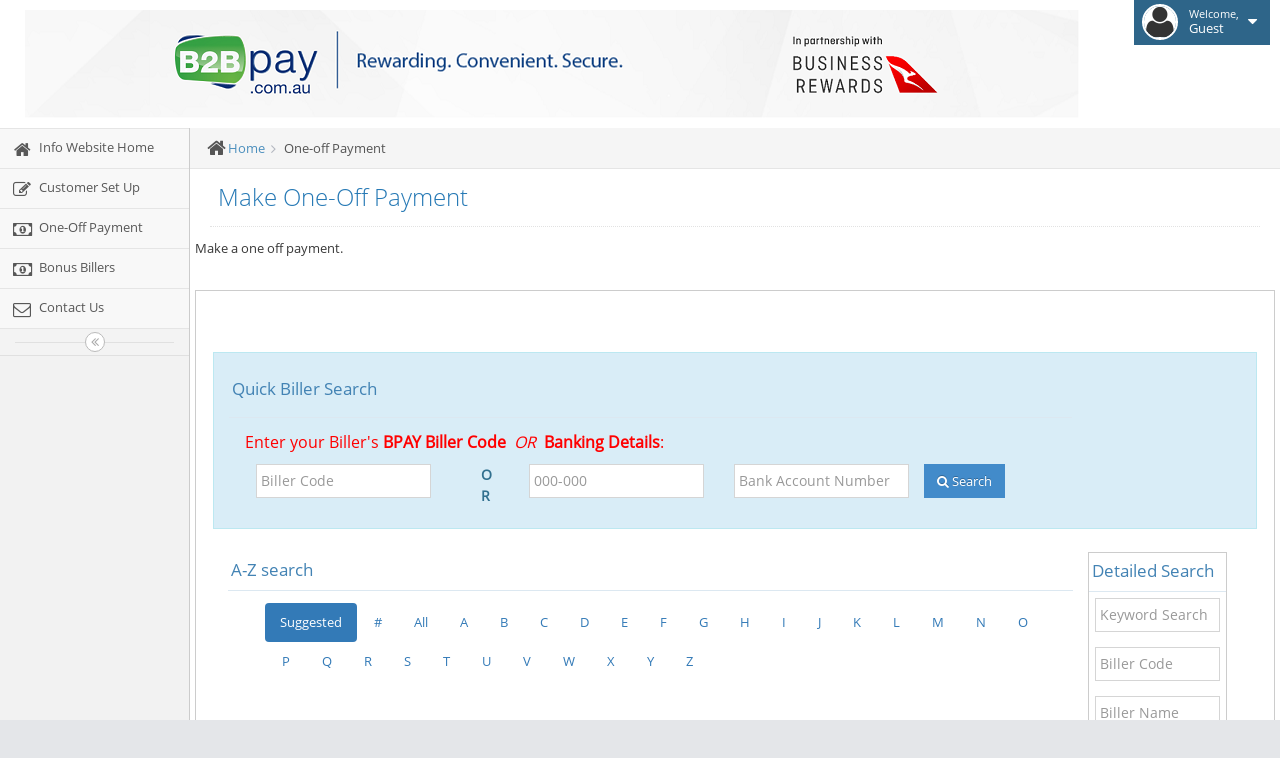

--- FILE ---
content_type: text/html; charset=utf-8
request_url: https://pay.b2bpay.com.au/Pay/PublicOneOffPaymentMerchantSearch?Search.SelectedAlphabet=Z
body_size: 33663
content:
<!DOCTYPE html>
<html lang="en">
<head>
    <meta http-equiv="X-UA-Compatible" content="IE=8; IE=10; IE=11; chrome=1" />

    <meta charset="utf-8" />

    <title>Make One-Off Payment</title>

    <meta name="viewport" content="width=device-width, initial-scale=1.0, maximum-scale=1.0" />

    <!-- bootstrap & fontawesome -->
    <link href="https://pay.b2bpay.com.au/Content/bootstrap.min.css" integrity="sha384-HSMxcRTRxnN+Bdg0JdbxYKrThecOKuH5zCYotlSAcp1+c8xmyTe9GYg1l9a69psu" crossorigin="anonymous" rel="stylesheet" />
    <link href="https://pay.b2bpay.com.au/Content/font-awesome.min.css" integrity="sha384-wvfXpqpZZVQGK6TAh5PVlGOfQNHSoD2xbE+QkPxCAFlNEevoEH3Sl0sibVcOQVnN" crossorigin="anonymous" rel="stylesheet" />

    <!-- page specific plugin styles -->
    <!-- text fonts -->
    <link href="https://pay.b2bpay.com.au/assets/css/ace-fonts.css" integrity="sha384-FiI+4+xwkn6WIplPJjZkXOT8QoTQFjVV/Bvs1xjj3J6JDJfit9k8tASwQOpsxD5x" crossorigin="anonymous" rel="stylesheet" />

    <!-- ace styles -->
    <link href="https://pay.b2bpay.com.au/assets/css/ace-skins.min.css" integrity="sha384-8uOy4dxGGexxCHoYM/MXeRXjUKyAMy/dGwX2DwCRD2M+SPxRViU9Jyu71jD6naqt" crossorigin="anonymous" rel="stylesheet" />
    <link href="https://pay.b2bpay.com.au/assets/css/ace-rtl.min.css" integrity="sha384-7DNw9vBNC4lIvN/xADoNApX0yc7ABXQ+Ds1ZLWujWob95IDfOsMgec3XRSn9Ctir" crossorigin="anonymous" rel="stylesheet" />
    <link href="https://pay.b2bpay.com.au/assets/css/select2.css" integrity="sha384-fz3fAr/LgRUALuPl4VifS3aYQKZ05LJZR2ajoBK31oT/DJK1sCl2tAEqIhlK+j52" crossorigin="anonymous" rel="stylesheet" />
    <link href="https://pay.b2bpay.com.au/assets/css/datepicker.css" integrity="sha384-+WgRpJ4ZDegQ75J10eJxz2aiWMd/xuBxnfrvYXpi2m2GQQI5YEZRasoOPyolGSkk" crossorigin="anonymous" rel="stylesheet" />
    <link href="https://pay.b2bpay.com.au/Content/datepicker.css" integrity="sha384-YEnBIqTKsH8rGv0ktNeYAwNWGH0k2vU//ZahjKsoU1jQlmJRLTNAa15jFk3z1VEM" crossorigin="anonymous" rel="stylesheet" />
    <link href="https://pay.b2bpay.com.au/Libraries/sweetalert/css/sweetalert2.css" integrity="sha384-pu4+8+WGtxcUMmhIkuINX9gGXzfoV26nABITM9Vrpy+YKBOV9JlOKfKLmvREdw7m" crossorigin="anonymous" rel="stylesheet" />
    <link href="https://pay.b2bpay.com.au/Content/style-overrides.css" integrity="sha384-ofu1vBT6f8wHaGJxlqsc753q9wTkrS+YFQbPeApaTdgQdcs6SG4BWAX7nVFG4tNh" crossorigin="anonymous" rel="stylesheet" />
    <link href="https://pay.b2bpay.com.au/Content/themes/base/jquery-ui.min.css" integrity="sha384-9E4YmRbnuyUgWMH5kWkiDF0gYC7jOIH4gCGVtUSCIIxzH47HSfjtQPpLcHON++SM" crossorigin="anonymous" rel="stylesheet" />
    <link rel="stylesheet" href="https://cdn.jsdelivr.net/npm/bootstrap-icons@1.10.4/font/bootstrap-icons.css" integrity="sha384-LrVLJJYk9OiJmjNDakUBU7kS9qCT8wk1j2OU7ncpsfB3QS37UPdkCuq3ZD1MugNY" crossorigin="anonymous">

    <link rel="preconnect" href="https://www.google.com">
    <link rel="preconnect" href="https://www.gstatic.com" crossorigin>

    <!-- inline styles related to this page -->
    <link href="https://pay.b2bpay.com.au/assets/css/ace?v=IZ0OvZLWJsqoNRHUtitKDNqOiT0fRQRvUprcz1tQoSk1" integrity="sha384-5c7PkSRQV4BiQ2fmz6PwmYd2K1L466s7WpPhDcF9MFnozpK/mZOURSCsyBo35jjy" crossorigin="anonymous" rel="stylesheet" />
    
    <link href="/Content/braintree-dropin.css" rel="stylesheet" />
    <link href="/Content/awesome-bootstrap-checkbox.css" rel="stylesheet" />
    <link href="/Content/DataTables/dataTables.bootstrap4.min.css" rel="stylesheet" />
    <link href="/Content/DataTables/extensions/FixedHeader/css/fixedHeader.bootstrap4.min.css" rel="stylesheet" />
    <link href="/Content/DataTables/extensions/Responsive/css/responsive.bootstrap4.min.css" rel="stylesheet" />


    <style type="text/css">
        .field-validation-error {
            color: #d16e6c;
        }

        .dropdown-menu > .selected {
            background-color: #c4e3f3;
        }
    </style>

    <!-- Style to fix the Select2 control style -->
    <link href="https://pay.b2bpay.com.au/Content/select2-bootstrap-fix.css" integrity="sha384-3RG8Iv7QSeN08Zp873aIs1UNY3DHkecrsBqFOIGmnvNcFkt6sxaEbXOz0w/uoF3I" crossorigin="anonymous" rel="stylesheet" />

    <!-- ace settings handler -->
    <script src="https://pay.b2bpay.com.au/assets/js/ace-extra.min.js" integrity="sha384-hNy8JNO3cn7YBwq2zvZcQtbZ7STUjiKTPGRjtLIWweYLG/J4I7SHYjM/c1y5rM//" crossorigin="anonymous" ></script>



        <link href="https://paymentsstorages.blob.core.windows.net/publicfile/7-7-styleb2bpay.css" rel="stylesheet" type="text/css" />



    <script type='text/javascript'>
        var appInsights = window.appInsights || function (config) {
            function r(config) { t[config] = function () { var i = arguments; t.queue.push(function () { t[config].apply(t, i) }) } }
            var t = { config: config }, u = document, e = window, o = 'script', s = u.createElement(o), i, f; for (s.src = config.url || '//az416426.vo.msecnd.net/scripts/a/ai.0.js', u.getElementsByTagName(o)[0].parentNode.appendChild(s), t.cookie = u.cookie, t.queue = [], i = ['Event', 'Exception', 'Metric', 'PageView', 'Trace', 'Ajax']; i.length;) r('track' + i.pop()); return r('setAuthenticatedUserContext'), r('clearAuthenticatedUserContext'), config.disableExceptionTracking || (i = 'onerror', r('_' + i), f = e[i], e[i] = function (config, r, u, e, o) { var s = f && f(config, r, u, e, o); return s !== !0 && t['_' + i](config, r, u, e, o), s }), t
        }({
            instrumentationKey: '4b8996f8-71a4-41eb-9ce5-daa8ddd68693'
        });

        window.appInsights = appInsights;
        appInsights.trackPageView();
    </script>
    <meta name="robots" content="noindex">




</head>
<body class="no-skin">

    <!-- #section:basics/navbar.layout -->
    <div id="navbar" class="navbar navbar-default">
        <script type="text/javascript">
            try { ace.settings.check('navbar', 'fixed') } catch (e) { }
        </script>

        <div class="navbar-container" id="navbar-container">
            <!-- /section:basics/sidebar.mobile.toggle -->
            <div class="navbar-header pull-left">
                <!-- #section:basics/navbar.layout.brand -->
                <a href="/" class="navbar-brand">
                        <img class="img-responsive" src="https://paymentsstorages.blob.core.windows.net/publicfile/7-12-7-B2Bpay%252520Banner[1].png" alt="Logo" />


                </a>
            </div>
            <!-- #section:basics/navbar.dropdown -->
            <div class="navbar-buttons navbar-header pull-right" role="navigation">
                <ul class="nav ace-nav">
                    <!-- #section:basics/navbar.user_menu -->
<li class="blue">
    <a data-toggle="dropdown" href="#" class="dropdown-toggle">
        <img class="nav-user-photo" src="/assets/avatars/avatar2.png" alt="3.16.89.202" />
        <span class="user-info">
            <small>Welcome,</small>
            Guest
        </span>

        <i class="ace-icon fa fa-caret-down"></i>
    </a>

    <ul class="user-menu dropdown-menu-right dropdown-menu dropdown-yellow dropdown-caret dropdown-closer">
        <li>
            <a href="/Customer/Login">
                <i class="ace-icon fa fa-lock"></i>
                Login as Customer
            </a>
        </li>
        <li class="divider"></li>
        <li>
            <a href="/Merchant/Login">
                <i class="ace-icon fa fa-lock"></i>
                Login as Merchant
            </a>
        </li>
    </ul>
</li>

<!-- /section:basics/navbar.user_menu -->
                </ul>
            </div>
            <!-- #section:basics/sidebar.mobile.toggle -->
            <button type="button" class="navbar-toggle menu-toggler pull-left" id="menu-toggler">
                <span class="sr-only">Toggle sidebar</span>
                <span class="icon-bar"></span>
                <span class="icon-bar"></span>
                <span class="icon-bar"></span>
            </button>

        </div><!-- /.navbar-container -->
    </div>

    <!-- /section:basics/navbar.layout -->
    <div class="main-container" id="main-container">
        <!-- #section:basics/sidebar -->
        <div id="sidebar" class="sidebar responsive">
            <script type="text/javascript">
                try { ace.settings.check('sidebar', 'fixed') } catch (e) { }
            </script>

            
<ul class="nav nav-list"><li class=""><a href="/"><i class="menu-icon fa fa-home"></i><span class="menu-text">Info Website Home</span></a></li><li class=""><a href="/Register/QuickCustomer"><i class="menu-icon fa fa-pencil-square-o"></i><span class="menu-text">Customer Set Up</span></a></li><li class=""><a href="/Pay/PublicOneOffPaymentMerchantSearch"><i class="menu-icon fa fa-money"></i><span class="menu-text">One-Off Payment</span></a></li><li class=""><a href="/Home/BonusPartners"><i class="menu-icon fa fa-money"></i><span class="menu-text">Bonus Billers</span></a></li><li class=""><a href="/Home/ContactUs"><i class="menu-icon fa fa-envelope-o"></i><span class="menu-text">Contact Us</span></a></li></ul>

            <!-- #section:basics/sidebar.layout.minimize -->
            <div class="sidebar-toggle sidebar-collapse" id="sidebar-collapse">
                <i class="ace-icon fa fa-angle-double-left" data-icon1="ace-icon fa fa-angle-double-left" data-icon2="ace-icon fa fa-angle-double-right"></i>
            </div>

            <!-- /section:basics/sidebar.layout.minimize -->
            <script type="text/javascript">
                try { ace.settings.check('sidebar', 'collapsed') } catch (e) { }
            </script>
        </div>

        <!-- /section:basics/sidebar -->
        <div class="main-content">
            <!-- #section:basics/content.breadcrumbs -->
            <div class="breadcrumbs" id="breadcrumbs">
                <script type="text/javascript">
                    try { ace.settings.check('breadcrumbs', 'fixed') } catch (e) { }
                </script>

                
    <ul class="breadcrumb"><li><i class="ace-icon fa fa-home home-icon"></i><a href="/">Home</a></li><li>One-off Payment</li></ul>
<!-- /.breadcrumb -->
                <!-- #section:basics/content.searchbox -->
                <!-- /section:basics/content.searchbox -->
            </div>
                        <div class="page-content">
                                <div class="page-header">
                    <h1>
                        

                        Make One-Off Payment
                    </h1>
                    <div style="clear: right !important"></div>
                </div><!-- /.page-header -->
                <div class="row">
                    <div class="col-xs-12 col-sm-12 col-md-12 col-lg-12">
                        <!-- PAGE CONTENT BEGINS -->
                        


<div id="ErrorMessage">
    
</div>

<style type="text/css">
    #CardProcessorLoadingMessage {
        width: 100%;
        height: 100%;
        z-index: 1000;
        top: 0;
        left: 0;
        background-color: #ffffff;
        text-align: center;
        position: absolute;
    }

    tile-container {
        position: relative;
        width: 100%;
    }

    .tile {
        width: 20%;
    }
</style>


<div class="row">
    <p>Make a one off payment.</p>
</div>
<div class="clearfix"></div>
<br />
<div class="row">
    <div class="widget-box">
        <div class="widget-body" id="wizardContainer">
            <div class="widget-main" id="BlockUI">
                <div id="my-wizard" data-target="#step-container">
                    <ul class="wizard-steps">
                        <li data-target="#step1" class="active" style="visibility: hidden">
                            
                        </li>

                        <li data-target="#step2" class="active" style="visibility: hidden">
                            
                        </li>

                        <li data-target="#step3" class="active" style="visibility: hidden">
                            
                        </li>

                        <li data-target="#step4" class="active" style="visibility: hidden">
                            
                        </li>
                    </ul>
                </div>

                <div class="step-content pos-rel" id="step-container">
                    <div id="step1" class="step-pane active">

                        <div class="row">
<p><span style="color: #ffffff;">.</span></p>                            

<style type="text/css">
    .table-overflow-x-scroll {
        width: 100% !important;
        overflow-y: hidden !important;
        overflow-x: auto !important;
        padding-bottom: 0 !important;
        margin-bottom: 0 !important;
    }

        .table-overflow-x-scroll .table {
            margin-bottom: 0 !important;
        }
</style>


<div class="widget-box transparent">
    <div class="col-xs-12">
        <div class="alert alert-danger" id="SelectMerchantErrorLabel" style="display: none">Please select a merchant.</div>
        <div class="alert alert-danger" id="SelectMerchantDuplicateErrorLabel" style="display: none"><p>You have already added the selected biller to your profile. Only add them again if you need to make separate payments to them, eg. for a seperate account.</p></div>
    </div>

    <div class="widget-body">
        <div class="widget-main" id="merchantGrid">
            <!-- Quick search -->
                <div class="col-xs-12 alert alert-info">
                    <div class="col-xs-12 col-sm-8 col-md-9 col-lg-10 pull-left widget-box transparent">
                        <div class="widget-header">
                            <h4 class="widget-title smaller"><p>Quick Biller Search</p> </h4>
                        </div>
                        <div class="widget-body">
                            <div class="widget-main">
                                <p><span style="color: #ff0000; font-size: 12pt;">&nbsp;Enter your Biller's <strong>BPAY Biller Code</strong>&nbsp; <em>OR&nbsp; </em><strong>Banking Details</strong>:&nbsp;</span></p>
<form action="/Pay/PublicOneOffPaymentMerchantSearch?Search.SelectedAlphabet=Z" class="form-inline" id="quick-search-form" method="get"><div class="col-sm-3 col-md-3 form-group"><label class="sr-only control-label" for="QuickSearch_BillerCode">Biller Code<span class="required" style="visibility:hidden;">*</span> </label><input class="form-control" data-val="true" data-val-eitheror="Search criteria cannot be empty." data-val-eitheror-otherpropertyname="Bsb" data-val-infoicon="" data-val-infoicon-icontext="" data-val-regex="Biller Code must be 4 to 10 digits number." data-val-regex-pattern="^([0-9]{4,10})" id="BillerCode" name="QuickSearch.BillerCode" placeholder="Biller Code" style="width: 100%;" type="text" value="" /><span class="field-validation-valid" data-valmsg-for="QuickSearch.BillerCode" data-valmsg-replace="true"></span></div><div class="col-lg-1 form-group"><label class="control-label" for="OR" style="margin-left: 20px; font-weight: bold;">O R<span class="required" style="visibility:hidden;">*</span> </label><div class="form-control-static" style="display:none;"></div></div><div class="col-sm-3 form-group"><label class="sr-only control-label" for="QuickSearch_Bsb">BSB<span class="required" style="visibility:hidden;">*</span> </label><input class="bsb-input  form-control" data-val="true" data-val-eitheror="Search criteria cannot be empty." data-val-eitheror-otherpropertyname="BillerCode" data-val-infoicon="" data-val-infoicon-icontext="" data-val-requiredif="BSB is required." data-val-requiredif-dependentproperty="BankAccountNumber" data-val-requiredif-targetvalue="*" id="Bsb" name="QuickSearch.Bsb" placeholder="BSB" style="width: 100%;" type="text" value="" /><span class="field-validation-valid" data-valmsg-for="QuickSearch.Bsb" data-valmsg-replace="true"></span></div><div class="col-sm-3 form-group"><label class="sr-only control-label" for="QuickSearch_BankAccountNumber">Bank Account Number<span class="required" style="visibility:hidden;">*</span> </label><input class="bank-account-number  form-control" data-val="true" data-val-infoicon="" data-val-infoicon-icontext="" data-val-requiredif="Bank Account Number is required." data-val-requiredif-dependentproperty="Bsb" data-val-requiredif-targetvalue="*" id="BankAccountNumber" name="QuickSearch.BankAccountNumber" placeholder="Bank Account Number" style="width: 100%;" type="text" value="" /><span class="field-validation-valid" data-valmsg-for="QuickSearch.BankAccountNumber" data-valmsg-replace="true"></span></div><button class="btn-primary btn-sm btn quick-search-button" type="submit"><i class="fa fa-search"></i> Search</button></form>                            </div>
                        </div>
                    </div>
                </div>
            <div class="col-xs-12">
                <!-- Search box -->
                <div class="col-xs-12 col-sm-4 col-md-3 col-lg-2 pull-right ">
                    <div class="widget-box transparent transparent-with-border">
                        <div class="widget-header">
                            <h4 class="widget-title smaller">Detailed Search</h4>
                        </div>
                        <div class="widget-body">
                            <input id="MerchantSearchNotFoundMessage" name="MerchantSearchNotFoundMessage" type="hidden" value="&lt;span style=&quot;font-size: 18pt;&quot;>No matching Billers found - please check your details.&amp;nbsp;&lt;/span>&lt;span style=&quot;font-size: 18pt;&quot;>Still can&#39;t find your Biller -&lt;span style=&quot;color: #ffffff;&quot;>&amp;nbsp;&lt;/span>&lt;span style=&quot;text-decoration-line: underline;&quot;>&lt;a href=&quot;https://pay.b2bpay.com.au/Customer/Merchant/CustomerMerchantAdd?MerchantId=-1&quot;>add a new Biller and start paying them immediately&lt;/a>&lt;/span>&amp;nbsp;&lt;/span>" />
<form action="/Pay/PublicOneOffPaymentMerchantSearch?Search.SelectedAlphabet=Z" id="SearchMerchantForm" method="get">                                <div class="widget-main padding-6">
                                    <input data-val="true" data-val-number="The field SelectedMerchantId must be a number." data-val-required="The SelectedMerchantId field is required." id="Search_SelectedMerchantId" name="Search.SelectedMerchantId" type="hidden" value="0" />
                                    <div class=" form-group"><label class="sr-only control-label" for="Search_WildCardSearchName">Keyword Search<span class="required" style="visibility:hidden;">*</span> </label><input class="form-control" data-val="true" data-val-formvisibility="" data-val-formvisibility-hide="False" data-val-infoicon="" data-val-infoicon-icontext="" id="Search_WildCardSearchName" name="Search.WildCardSearchName" placeholder="Keyword Search" type="text" value="" /><span class="field-validation-valid" data-valmsg-for="Search.WildCardSearchName" data-valmsg-replace="true"></span></div>
                                    <div class=" form-group"><label class="sr-only control-label" for="Search_MerchantCode">Biller Code<span class="required" style="visibility:hidden;">*</span> </label><input class="form-control" data-val="true" data-val-formvisibility="" data-val-formvisibility-hide="False" data-val-infoicon="" data-val-infoicon-icontext="" id="Search_MerchantCode" name="Search.MerchantCode" placeholder="Biller Code" type="text" value="" /><span class="field-validation-valid" data-valmsg-for="Search.MerchantCode" data-valmsg-replace="true"></span></div>
                                    <div class=" form-group"><label class="sr-only control-label" for="Search_CompanyName">Company Name<span class="required" style="visibility:hidden;">*</span> </label><input class="form-control" data-val="true" data-val-formvisibility="" data-val-formvisibility-hide="True" data-val-infoicon="" data-val-infoicon-icontext="" id="Search_CompanyName" name="Search.CompanyName" placeholder="Company Name" type="text" value="" /><span class="field-validation-valid" data-valmsg-for="Search.CompanyName" data-valmsg-replace="true"></span></div>
                                    <div class=" form-group"><label class="sr-only control-label" for="Search_TradingName">Biller Name<span class="required" style="visibility:hidden;">*</span> </label><input class="form-control" data-val="true" data-val-formvisibility="" data-val-formvisibility-hide="False" data-val-infoicon="" data-val-infoicon-icontext="" id="Search_TradingName" name="Search.TradingName" placeholder="Biller Name" type="text" value="" /><span class="field-validation-valid" data-valmsg-for="Search.TradingName" data-valmsg-replace="true"></span></div>
                                    <div class=" form-group"><label class="sr-only control-label" for="Search_ABN">ABN<span class="required" style="visibility:hidden;">*</span> </label><input class="abn  form-control" data-val="true" data-val-formvisibility="" data-val-formvisibility-hide="False" data-val-infoicon="" data-val-infoicon-icontext="" id="Search_ABN" name="Search.ABN" placeholder="ABN" type="text" value="" /><span class="field-validation-valid" data-valmsg-for="Search.ABN" data-valmsg-replace="true"></span></div>
                                    <div class=" form-group"><label class="sr-only control-label" for="Search_Suburb">Suburb<span class="required" style="visibility:hidden;">*</span> </label><input class="form-control" data-val="true" data-val-formvisibility="" data-val-formvisibility-hide="False" data-val-infoicon="" data-val-infoicon-icontext="" id="Search_Suburb" name="Search.Suburb" placeholder="Suburb" type="text" value="" /><span class="field-validation-valid" data-valmsg-for="Search.Suburb" data-valmsg-replace="true"></span></div>
                                    <div class=" form-group"><label class="sr-only control-label" for="Search_Postcode">Postcode<span class="required" style="visibility:hidden;">*</span> </label><input class="form-control" data-val="true" data-val-formvisibility="" data-val-formvisibility-hide="False" data-val-infoicon="" data-val-infoicon-icontext="" id="Search_Postcode" name="Search.Postcode" placeholder="Postcode" type="text" value="" /><span class="field-validation-valid" data-valmsg-for="Search.Postcode" data-valmsg-replace="true"></span></div>
                                    <div class=" form-group"><label class="sr-only control-label" for="Search_MerchantState">State<span class="required" style="visibility:hidden;">*</span> </label><select class="form-control " data-val="true" data-val-formvisibility="" data-val-formvisibility-hide="False" data-val-infoicon="" data-val-infoicon-icontext="" id="Search_MerchantState" name="Search.MerchantState"><option value="">State...</option>
<option value="NSW">NSW</option>
<option value="VIC">VIC</option>
<option value="QLD">QLD</option>
<option value="ACT">ACT</option>
<option value="NT">NT</option>
<option value="SA">SA</option>
<option value="WA">WA</option>
<option value="TAS">TAS</option>
<option value="NZ">NZ</option>
</select><span class="field-validation-valid" data-valmsg-for="Search.MerchantState" data-valmsg-replace="true"></span></div>

                                    <div class=" form-group"><label class="sr-only control-label" for="Search_Industry">Industry<span class="required" style="visibility:hidden;">*</span> </label><select class="form-control " data-val="true" data-val-formvisibility="" data-val-formvisibility-hide="False" data-val-infoicon="" data-val-infoicon-icontext="" id="Search_Industry" name="Search.Industry"><option value="">Industry...</option>
<option value="(Other)">(Other)</option>
<option value="Accounting and bookkeeping">Accounting and bookkeeping</option>
<option value="Administrative and support services">Administrative and support services</option>
<option value="Agistment Farm">Agistment Farm</option>
<option value="Air conditioning, refrigeration, heating">Air conditioning, refrigeration, heating</option>
<option value="Alcohol and beverages">Alcohol and beverages</option>
<option value="Associations, Charities, Non profit">Associations, Charities, Non profit</option>
<option value="Automotive, fuel, tyres">Automotive, fuel, tyres</option>
<option value="Bloodstock">Bloodstock</option>
<option value="Bloodstock Sales">Bloodstock Sales</option>
<option value="Building supplies, hardware">Building supplies, hardware</option>
<option value="Car rental, vehicle leasing">Car rental, vehicle leasing</option>
<option value="Cleaning, office maintenance">Cleaning, office maintenance</option>
<option value="Computer, IT hardware, IT software">Computer, IT hardware, IT software</option>
<option value="Consulting services">Consulting services</option>
<option value="Corum Clients">Corum Clients</option>
<option value="Education: preschools, childcare">Education: preschools, childcare</option>
<option value="Education: schools">Education: schools</option>
<option value="Education: universities, colleges, TAFEs">Education: universities, colleges, TAFEs</option>
<option value="Education; preschools, childcare">Education; preschools, childcare</option>
<option value="Education; schools">Education; schools</option>
<option value="Education; universities, colleges, TAFEs">Education; universities, colleges, TAFEs</option>
<option value="Electrical appliances and equipment">Electrical appliances and equipment</option>
<option value="Electricians">Electricians</option>
<option value="Electricity, gas, power">Electricity, gas, power</option>
<option value="Entertainment, recreation">Entertainment, recreation</option>
<option value="Equipment supply and hire">Equipment supply and hire</option>
<option value="Financial services, insurance ">Financial services, insurance </option>
<option value="Food and ingredients">Food and ingredients</option>
<option value="Goods and general supplies">Goods and general supplies</option>
<option value="Government: federal, national">Government: federal, national</option>
<option value="Government: local">Government: local</option>
<option value="Government: state, territory">Government: state, territory</option>
<option value="Government; federal, national">Government; federal, national</option>
<option value="Government; local">Government; local</option>
<option value="Government; state, territory">Government; state, territory</option>
<option value="Health, pharmacy, medical services">Health, pharmacy, medical services</option>
<option value="Horse Syndicator">Horse Syndicator</option>
<option value="Horse Trainer">Horse Trainer</option>
<option value="Horse Training">Horse Training</option>
<option value="Horse Transport">Horse Transport</option>
<option value="Importers">Importers</option>
<option value="Insurance">Insurance</option>
<option value="Landscaping, agriculture and gardening">Landscaping, agriculture and gardening</option>
<option value="Legal services">Legal services</option>
<option value="Manufacturing, heavy machinery">Manufacturing, heavy machinery</option>
<option value="Marketing, promotions, creative">Marketing, promotions, creative</option>
<option value="Mechanical">Mechanical</option>
<option value="Media, advertising, PR">Media, advertising, PR</option>
<option value="Mining">Mining</option>
<option value="Office Administrative Services                   ">Office Administrative Services                   </option>
<option value="Office supplies, furniture">Office supplies, furniture</option>
<option value="Other">Other</option>
<option value="Painting">Painting</option>
<option value="Parking and tolls">Parking and tolls</option>
<option value="Plumbing">Plumbing</option>
<option value="Printing, publishing">Printing, publishing</option>
<option value="Private School">Private School</option>
<option value="Professional and business services">Professional and business services</option>
<option value="Property building &amp; constructions">Property building &amp; constructions</option>
<option value="Property building and constructions">Property building and constructions</option>
<option value="Property rental, body corporate">Property rental, body corporate</option>
<option value="Public administration">Public administration</option>
<option value="Recruitment, employment, HR">Recruitment, employment, HR</option>
<option value="Restaurants, clubs, pubs">Restaurants, clubs, pubs</option>
<option value="Scientific, technical services">Scientific, technical services</option>
<option value="Security, alarms">Security, alarms</option>
<option value="Sport, gyms and recreation">Sport, gyms and recreation</option>
<option value="Stud / Agistment Farm">Stud / Agistment Farm</option>
<option value="Stud and agistment farms">Stud and agistment farms</option>
<option value="Telecommunications">Telecommunications</option>
<option value="Theatres, libraries, museums">Theatres, libraries, museums</option>
<option value="Thoroughbred Payments Supplier">Thoroughbred Payments Supplier</option>
<option value="Tradespeople: other">Tradespeople: other</option>
<option value="Tradespeople; other">Tradespeople; other</option>
<option value="Trainer">Trainer</option>
<option value="Training">Training</option>
<option value="Transport">Transport</option>
<option value="Transporting, logistics, warehousing">Transporting, logistics, warehousing</option>
<option value="Travel Agent">Travel Agent</option>
<option value="Travel, accommodation, airlines">Travel, accommodation, airlines</option>
<option value="Vet">Vet</option>
<option value="Veterinary">Veterinary</option>
<option value="Waste services">Waste services</option>
<option value="Water services">Water services</option>
<option value="Website design, maintenance, SEO and SEM">Website design, maintenance, SEO and SEM</option>
<option value="Website design, maintenance, SEO, SEM">Website design, maintenance, SEO, SEM</option>
<option value="Website design, maintenance, SEO/SEM">Website design, maintenance, SEO/SEM</option>
</select><span class="field-validation-valid" data-valmsg-for="Search.Industry" data-valmsg-replace="true"></span></div>
                                        <div class="checkbox checkbox-info">
                                            <input type="checkbox" name="Search.BonusMerchantOnly" id="Search_BonusMerchantOnly"/>
                                            <label for="Search_BonusMerchantOnly">Bonus Billers Only</label>
                                        </div>
                                </div>
                                <div class="widget-toolbox padding-8">
                                    <button class="btn-primary btn-sm btn search-button" type="submit"><i class="fa fa-search"></i> Search</button>
                                </div>
</form>                        </div>
                    </div>

                </div>


                <!-- Alphabet Pills -->
                <div class="col-xs-12 col-sm-8 col-md-9 col-lg-10 pull-left widget-box transparent">
                    <div class="widget-header">
                        <h4 class="widget-title smaller">A-Z search</h4>
                    </div>
                    <div class="widget-body">
                        <div class="widget-main">
<ul class="nav nav-pills">                                    <li class="active">
                                        <a class="alphabet-link" data-key="Suggested" href="/Pay/PublicOneOffPaymentMerchantSearch?Search.SelectedAlphabet=Suggested">Suggested</a>
                                    </li>
                                    <li class="">
                                        <a class="alphabet-link" data-key="#" href="/Pay/PublicOneOffPaymentMerchantSearch?Search.SelectedAlphabet=%23">#</a>
                                    </li>
                                    <li class="">
                                        <a class="alphabet-link" data-key="All" href="/Pay/PublicOneOffPaymentMerchantSearch?Search.SelectedAlphabet=All">All</a>
                                    </li>
                                    <li class="">
                                        <a class="alphabet-link" data-key="A" href="/Pay/PublicOneOffPaymentMerchantSearch?Search.SelectedAlphabet=A">A</a>
                                    </li>
                                    <li class="">
                                        <a class="alphabet-link" data-key="B" href="/Pay/PublicOneOffPaymentMerchantSearch?Search.SelectedAlphabet=B">B</a>
                                    </li>
                                    <li class="">
                                        <a class="alphabet-link" data-key="C" href="/Pay/PublicOneOffPaymentMerchantSearch?Search.SelectedAlphabet=C">C</a>
                                    </li>
                                    <li class="">
                                        <a class="alphabet-link" data-key="D" href="/Pay/PublicOneOffPaymentMerchantSearch?Search.SelectedAlphabet=D">D</a>
                                    </li>
                                    <li class="">
                                        <a class="alphabet-link" data-key="E" href="/Pay/PublicOneOffPaymentMerchantSearch?Search.SelectedAlphabet=E">E</a>
                                    </li>
                                    <li class="">
                                        <a class="alphabet-link" data-key="F" href="/Pay/PublicOneOffPaymentMerchantSearch?Search.SelectedAlphabet=F">F</a>
                                    </li>
                                    <li class="">
                                        <a class="alphabet-link" data-key="G" href="/Pay/PublicOneOffPaymentMerchantSearch?Search.SelectedAlphabet=G">G</a>
                                    </li>
                                    <li class="">
                                        <a class="alphabet-link" data-key="H" href="/Pay/PublicOneOffPaymentMerchantSearch?Search.SelectedAlphabet=H">H</a>
                                    </li>
                                    <li class="">
                                        <a class="alphabet-link" data-key="I" href="/Pay/PublicOneOffPaymentMerchantSearch?Search.SelectedAlphabet=I">I</a>
                                    </li>
                                    <li class="">
                                        <a class="alphabet-link" data-key="J" href="/Pay/PublicOneOffPaymentMerchantSearch?Search.SelectedAlphabet=J">J</a>
                                    </li>
                                    <li class="">
                                        <a class="alphabet-link" data-key="K" href="/Pay/PublicOneOffPaymentMerchantSearch?Search.SelectedAlphabet=K">K</a>
                                    </li>
                                    <li class="">
                                        <a class="alphabet-link" data-key="L" href="/Pay/PublicOneOffPaymentMerchantSearch?Search.SelectedAlphabet=L">L</a>
                                    </li>
                                    <li class="">
                                        <a class="alphabet-link" data-key="M" href="/Pay/PublicOneOffPaymentMerchantSearch?Search.SelectedAlphabet=M">M</a>
                                    </li>
                                    <li class="">
                                        <a class="alphabet-link" data-key="N" href="/Pay/PublicOneOffPaymentMerchantSearch?Search.SelectedAlphabet=N">N</a>
                                    </li>
                                    <li class="">
                                        <a class="alphabet-link" data-key="O" href="/Pay/PublicOneOffPaymentMerchantSearch?Search.SelectedAlphabet=O">O</a>
                                    </li>
                                    <li class="">
                                        <a class="alphabet-link" data-key="P" href="/Pay/PublicOneOffPaymentMerchantSearch?Search.SelectedAlphabet=P">P</a>
                                    </li>
                                    <li class="">
                                        <a class="alphabet-link" data-key="Q" href="/Pay/PublicOneOffPaymentMerchantSearch?Search.SelectedAlphabet=Q">Q</a>
                                    </li>
                                    <li class="">
                                        <a class="alphabet-link" data-key="R" href="/Pay/PublicOneOffPaymentMerchantSearch?Search.SelectedAlphabet=R">R</a>
                                    </li>
                                    <li class="">
                                        <a class="alphabet-link" data-key="S" href="/Pay/PublicOneOffPaymentMerchantSearch?Search.SelectedAlphabet=S">S</a>
                                    </li>
                                    <li class="">
                                        <a class="alphabet-link" data-key="T" href="/Pay/PublicOneOffPaymentMerchantSearch?Search.SelectedAlphabet=T">T</a>
                                    </li>
                                    <li class="">
                                        <a class="alphabet-link" data-key="U" href="/Pay/PublicOneOffPaymentMerchantSearch?Search.SelectedAlphabet=U">U</a>
                                    </li>
                                    <li class="">
                                        <a class="alphabet-link" data-key="V" href="/Pay/PublicOneOffPaymentMerchantSearch?Search.SelectedAlphabet=V">V</a>
                                    </li>
                                    <li class="">
                                        <a class="alphabet-link" data-key="W" href="/Pay/PublicOneOffPaymentMerchantSearch?Search.SelectedAlphabet=W">W</a>
                                    </li>
                                    <li class="">
                                        <a class="alphabet-link" data-key="X" href="/Pay/PublicOneOffPaymentMerchantSearch?Search.SelectedAlphabet=X">X</a>
                                    </li>
                                    <li class="">
                                        <a class="alphabet-link" data-key="Y" href="/Pay/PublicOneOffPaymentMerchantSearch?Search.SelectedAlphabet=Y">Y</a>
                                    </li>
                                    <li class="">
                                        <a class="alphabet-link" data-key="Z" href="/Pay/PublicOneOffPaymentMerchantSearch?Search.SelectedAlphabet=Z">Z</a>
                                    </li>
</ul>                        </div>
                    </div><br/>
                </div>

                <div class="col-xs-12 col-sm-8 col-md-9 col-lg-10 pull-left widget-box transparent">
                    <div class="widget-header">
                        <h4 class="widget-title smaller">Select Your Biller</h4>
                    </div>
                    <div class="widget-body">
                        <div class="widget-main text-center">
<table class="table table-bordered table-hover table-striped" id="dataGrid"><thead><tr><th data-IsVisible="True" data-PropertyName="merchantId"></th><th data-IsVisible="True" data-PropertyName="merchantCode">B2Bpay Biller Code</th><th data-IsVisible="True" data-PropertyName="companyName">Company Name</th><th data-IsVisible="True" data-PropertyName="tradingName">Trading Name</th><th data-IsVisible="True" data-PropertyName="state">State</th><th data-IsVisible="True" data-PropertyName="suburb">Suburb</th><th data-IsVisible="True" data-PropertyName="postcode">Postcode</th><th data-IsVisible="True" data-PropertyName="billerCode">BPAY Biller Code</th><th data-IsVisible="True" data-PropertyName="bankAccountNumber">Bank Account Number</th><th data-IsVisible="True" data-PropertyName="maxAwardPointAwarded">Qantas Points</th></tr></thead></table>                        </div>
                    </div>
                </div>

            </div>

            <div class="clearfix"></div>
        </div>
    </div>
</div>

<div class="modal fade" id="show-all-promotions" tabindex="-1"><div class="modal-dialog modal-lg"><div class="modal-content"><div class="modal-header"><button type="button" class="close" data-dismiss="modal" aria-hidden="true">&times;</button><h4 class="modal-title">Merchant Bonus Offers</h4></div><div class="modal-body"></div></div></div></div>
<div class="modal fade" id="email-merchant-dialog" tabindex="-1"><div class="modal-dialog "><div class="modal-content"><div class="modal-header"><button type="button" class="close" data-dismiss="modal" aria-hidden="true">&times;</button><h4 class="modal-title">Email Merchant</h4></div>    <div class="col-xs-12 col-sm-12 col-md-12 col-lg-12">
        <p>Please contact your biller&nbsp;to tell them about&nbsp;B2Bpay!</p>
    </div>
<form action="/Pay/EmailMerchant?Search.SelectedAlphabet=Z" class="form-horizontal" id="email-merchant" method="post"><div class="modal-body"><div class="alert alert-danger bmvc-3-validation-summary"><div class="validation-summary-errors" data-valmsg-summary="true"><ul><li>Search criteria cannot be empty.</li>
<li>Search criteria cannot be empty.</li>
</ul></div></div><input class="email-merchant-id" id="merchantId" name="merchantId" type="hidden" value="" /><div class=" form-group"><label class="control-label col-sm-4" for="emailMerchantName">Trading Name<span class="required" style="visibility:hidden;">*</span> </label><div class="col-sm-8"><input class="form-control" disabled="disabled" id="emailMerchantName" name="emailMerchantName" type="text" value="" /><span class="field-validation-valid" data-valmsg-for="emailMerchantName" data-valmsg-replace="true"></span></div></div><div class=" form-group"><label class="control-label col-sm-4" for="MerchantIndex_ContactUs_FirstName">First Name<span class="required">*</span> </label><div class="col-sm-8"><input class="form-control" data-val="true" data-val-infoicon="" data-val-infoicon-icontext="" data-val-required="The First Name field is required." id="emailFirstName" name="MerchantIndex.ContactUs.FirstName" type="text" value="" /><span class="field-validation-valid" data-valmsg-for="MerchantIndex.ContactUs.FirstName" data-valmsg-replace="true"></span></div></div><div class=" form-group"><label class="control-label col-sm-4" for="MerchantIndex_ContactUs_LastName">Last Name<span class="required">*</span> </label><div class="col-sm-8"><input class="form-control" data-val="true" data-val-infoicon="" data-val-infoicon-icontext="" data-val-required="The Last Name field is required." id="emailLastName" name="MerchantIndex.ContactUs.LastName" type="text" value="" /><span class="field-validation-valid" data-valmsg-for="MerchantIndex.ContactUs.LastName" data-valmsg-replace="true"></span></div></div><div class=" form-group"><label class="control-label col-sm-4" for="MerchantIndex_ContactUs_Email">Email<span class="required">*</span> </label><div class="col-sm-8"><input class="form-control" data-val="true" data-val-email="The Email field is not a valid e-mail address." data-val-infoicon="" data-val-infoicon-icontext="" data-val-required="The Email field is required." id="emailEmailAddress" name="MerchantIndex.ContactUs.Email" type="text" value="" /><span class="field-validation-valid" data-valmsg-for="MerchantIndex.ContactUs.Email" data-valmsg-replace="true"></span></div></div><div class=" form-group"><label class="control-label col-sm-4" for="MerchantIndex_ContactUs_ContactNumber">Phone Number<span class="required">*</span> </label><div class="col-sm-8"><input class="form-control" data-val="true" data-val-infoicon="" data-val-infoicon-icontext="" data-val-regex="Invalid phone number. Phone number should be numeric only and between 6 to 15 digits" data-val-regex-pattern="^\d{6,15}$" data-val-required="The Phone Number field is required." id="emailContactNumber" name="MerchantIndex.ContactUs.ContactNumber" type="text" value="" /><span class="field-validation-valid" data-valmsg-for="MerchantIndex.ContactUs.ContactNumber" data-valmsg-replace="true"></span></div></div><div class=" form-group"><label class="control-label col-sm-4" for="MerchantIndex_ContactUs_Comments">Comments<span class="required">*</span> </label><div class="col-sm-8"><textarea class="form-control" data-val="true" data-val-infoicon="" data-val-infoicon-icontext="" data-val-required="The Comments field is required." id="emailComments" name="MerchantIndex.ContactUs.Comments">
</textarea><span class="field-validation-valid" data-valmsg-for="MerchantIndex.ContactUs.Comments" data-valmsg-replace="true"></span></div></div></div><div class="modal-footer"><button class="btn-success btn-sm btn" type="submit"><i class="ace-icon fa fa-check"></i> Submit</button><button class=" btn-sm btn" data-dismiss="modal" type="button"><i class="ace-icon fa fa-remove"></i> Close</button></div></form></div></div></div>
                        </div>
                    </div>

                    <div class="step-pane active" id="step2">
                        <div class="row">
                            <p><span style="color: #ffffff; font-size: 8pt;">.</span></p>
                        </div>
<form action="/Pay/PublicOneOffPayment_Step1?Search.SelectedAlphabet=Z" id="PublicOneOffPayment_Step1" method="post">                            <div class="col-xs-12 pull-left">
                                <div class="widget-box transparent">
                                    <div class="widget-header">
                                        <h4 class="widget-title smaller">Enter Payment Details</h4>
                                    </div>
                                    <div class="widget-body">
                                        <div class="widget-main">
                                            <div class="col-lg-6">
                                                <input data-val="true" data-val-number="The field MerchantId must be a number." data-val-required="The MerchantId field is required." id="MerchantId" name="MerchantId" type="hidden" value="0" />
                                                <input id="MerchantLogo" name="MerchantLogo" type="hidden" value="" />
                                                <input data-val="true" data-val-infoicon="" data-val-number="The field ProgramId must be a number." data-val-required="The ProgramId field is required." id="ProgramId" name="ProgramId" type="hidden" value="0" />
                                                <input data-val="true" data-val-required="The WizardStep field is required." id="WizardStep" name="WizardStep" type="hidden" value="SelectMerchant" />
                                                <input data-val="true" data-val-required="The Email field is required." id="ProcessorName" name="ProcessorName" type="hidden" value="Unknown" />
                                                <input id="RedirectUrl" name="RedirectUrl" type="hidden" value="" />
                                                <input id="CallbackUrl" name="CallbackUrl" type="hidden" value="" />
                                                <div class=" form-group"><label class="control-label" for="MerchantName">Biller Name<span class="required" style="visibility:hidden;">*</span> </label><input class="form-control" data-val="true" data-val-formvisibility="" data-val-formvisibility-hide="False" data-val-infoicon="" data-val-infoicon-icontext="" id="MerchantName" name="MerchantName" readonly="readonly" type="text" value="" /><span class="field-validation-valid" data-valmsg-for="MerchantName" data-valmsg-replace="true"></span></div>
                                                <div class=" form-group"><label class="control-label" for="CompanyName">Customer or Business Name<span class="required">*</span> </label><input class="form-control" data-val="true" data-val-formvisibility="" data-val-formvisibility-hide="False" data-val-infoicon="" data-val-infoicon-icontext="Your registered business name" data-val-maxlength="The field Customer or Business Name must be a string or array type with a maximum length of &#39;250&#39;." data-val-maxlength-max="250" data-val-required="The Customer or Business Name field is required." id="CompanyName" name="CompanyName" type="text" value="" /><span class="field-validation-valid" data-valmsg-for="CompanyName" data-valmsg-replace="true"></span></div>
                                                <div class=" form-group"><label class="control-label" for="AustralianBusinessNumber">Customer ABN<span class="required" style="visibility:hidden;">*</span> </label><input class="abn  form-control" data-val="true" data-val-formvisibility="" data-val-formvisibility-hide="False" data-val-infoicon="" data-val-infoicon-icontext="To earn Qantas Points, provide the same ABN as in your Qantas Business Rewards profile" id="AustralianBusinessNumber" name="AustralianBusinessNumber" type="text" value="" /><span class="field-validation-valid" data-valmsg-for="AustralianBusinessNumber" data-valmsg-replace="true"></span></div>
                                                <div class=" form-group"><label class="control-label" for="CustomerName">Customer Name<span class="required">*</span> </label><input class="form-control" data-val="true" data-val-infoicon="" data-val-infoicon-icontext="" data-val-required="The Customer Name field is required." id="CustomerName" name="CustomerName" type="text" value="" /><span class="field-validation-valid" data-valmsg-for="CustomerName" data-valmsg-replace="true"></span></div>
                                                <div class=" form-group"><label class="control-label" for="CustomerEmail">Confirmation Email To<span class="required">*</span> </label><input class="form-control" data-val="true" data-val-email="The Confirmation Email To field is not a valid e-mail address." data-val-formvisibility="" data-val-formvisibility-hide="False" data-val-infoicon="" data-val-infoicon-icontext="" data-val-required="The Confirmation Email To field is required." id="CustomerEmail" name="CustomerEmail" type="text" value="" /><span class="field-validation-valid" data-valmsg-for="CustomerEmail" data-valmsg-replace="true"></span></div>
                                                <div class=" form-group"><label class="control-label" for="ContactNumber">Customer Contact Number<span class="required">*</span> </label><input class="form-control" data-val="true" data-val-infoicon="" data-val-infoicon-icontext="" data-val-regex="Invalid phone number. Phone number should be numeric only and between 6 to 15 digits" data-val-regex-pattern="^\d{6,15}$" data-val-required="The Customer Contact Number field is required." id="ContactNumber" name="ContactNumber" type="text" value="" /><span class="field-validation-valid" data-valmsg-for="ContactNumber" data-valmsg-replace="true"></span></div>
                                            </div>
                                            <div class="col-lg-6">
                                                <div class=" form-group"><label class="control-label" for="PaymentAmount">Payment Amount<span class="required">*</span> </label><div class="input-group"><span class="input-group-addon">$</span><input class="form-control" data-val="true" data-val-infoicon="" data-val-infoicon-icontext="" data-val-number="The field Payment Amount must be a number." data-val-range="You must provide an Payment Amount greater than zero!" data-val-range-max="1.79769313486232E+308" data-val-range-min="1" data-val-required="The Payment Amount field is required." id="PaymentAmount" name="PaymentAmount" placeholder="0.00" type="text" value="" /></div><span class="field-validation-valid" data-valmsg-for="PaymentAmount" data-valmsg-replace="true"></span></div>
                                                <div class=" form-group"><label class="control-label" for="CustomerReference">Customer Reference<span class="required">*</span> </label><input class="form-control" data-val="true" data-val-infoicon="" data-val-infoicon-icontext="How Biller identifies you -e.g. reference if you paid by EFT or BPAY" data-val-required="The Customer Reference field is required." id="CustomerReference" name="CustomerReference" type="text" value="" /><span class="field-validation-valid" data-valmsg-for="CustomerReference" data-valmsg-replace="true"></span></div>
                                                <div class=" form-group"><label class="control-label" for="AdditionalReference">Additional Reference (if req'd.)<span class="required" style="visibility:hidden;">*</span> </label><input class="form-control" data-val="true" data-val-formvisibility="" data-val-formvisibility-hide="True" data-val-infoicon="" data-val-infoicon-icontext="If your merchant requires an additional reference" id="AdditionalReference" name="AdditionalReference" type="text" value="" /><span class="field-validation-valid" data-valmsg-for="AdditionalReference" data-valmsg-replace="true"></span></div>                                                

                                                
                                                

                                                <div id="CardDetail">
                                                    <div class="alert alert-danger" id="CardNotAuthorisedError">Please provide payment details!</div>
                                                        <div id="CardProcessorLoadingMessage" class="ui-corner-all" align="center">
                                                            <div class="ui-progressbar ui-widget ui-widget-content ui-corner-all progress progress-striped active" role="progressbar" aria-valuemin="0" aria-valuemax="100" aria-valuenow="100">
                                                                <div class="ui-progressbar-value ui-widget-header ui-corner-left progress-bar progress-bar-success" style="width: 100%;"></div>
                                                            </div>
                                                            <h4 style="color: black; font-weight: normal;">Loading Card Processor...</h4>

                                                        </div>
                                                    <div class="col-xs-12 col-sm-8 col-md-8 col-lg-6 pull-left" id="cardPayment">
                                                        <div class="widget-box transparent">
                                                            <div class="widget-header">
                                                                <h4 class="widget-title smaller">Card validation</h4>
                                                            </div>
                                                            <div class="widget-body">
                                                                <div class="widget-main">
                                                                </div>
                                                            </div>
                                                        </div>
                                                    </div>

                                                </div>
                                            </div>
                                        </div>
                                    </div>
                                </div>
                            </div>
</form>                    </div>

                    <div class="step-pane active" id="step3">
                        <div class="row">
                            <p>Enter your credit / debit card details and press <span style="background-color: #999999;">'Continue'</span></p>
                        </div>

                    </div>

<form action="/Pay/PublicOneOffPayment_Step3?Search.SelectedAlphabet=Z" class="form-horizontal" id="PublicOneOffPayment_Step3" method="post">                        <div class="step-pane active" id="step4">
                            <div class="row">
                                <p>Confirm your payment details and press Pay Now.</p>
                            </div>

                            <input data-val="true" data-val-number="The field MerchantId must be a number." data-val-required="The MerchantId field is required." id="MerchantId" name="MerchantId" type="hidden" value="0" />
                            <input id="MerchantLogo" name="MerchantLogo" type="hidden" value="" />                            
                            <input data-val="true" data-val-infoicon="" data-val-number="The field ProgramId must be a number." data-val-required="The ProgramId field is required." id="ProgramId" name="ProgramId" type="hidden" value="0" />
                            <input data-val="true" data-val-required="The FeeCardType field is required." id="FeeCardType" name="FeeCardType" type="hidden" value="Unknown" />
                            <input data-val="true" data-val-required="The IsCustomerCardTypeNotSupportdByMerchant field is required." id="IsCustomerCardTypeNotSupportdByMerchant" name="IsCustomerCardTypeNotSupportdByMerchant" type="hidden" value="False" />
                            <input data-val="true" data-val-required="The IsCustomerCardAuthorised field is required." id="IsCustomerCardAuthorised" name="IsCustomerCardAuthorised" type="hidden" value="False" />
                            <input data-val="true" data-val-required="The Email field is required." id="ProcessorName" name="ProcessorName" type="hidden" value="Unknown" />
                            <input data-val="true" data-val-email="The Confirmation Email To field is not a valid e-mail address." data-val-formvisibility="" data-val-formvisibility-hide="False" data-val-infoicon="" data-val-infoicon-icontext="" data-val-required="The Confirmation Email To field is required." id="CustomerEmail" name="CustomerEmail" type="hidden" value="" />
                            <input id="RedirectUrl" name="RedirectUrl" type="hidden" value="" />
                            <input id="CallbackUrl" name="CallbackUrl" type="hidden" value="" />

                            <div class="row">
                                <div class="alert alert-danger" id="TermsAndConditionError">Please accept Terms & Conditions!</div>
                                <div class="col-xs-12 col-sm-6 col-md-6 col-lg-6  pull-left">
                                    <div class="widget-box transparent">
                                        <div class="widget-header">
                                            <h4 class="widget-title smaller">Payment Details</h4>
                                        </div>
                                        <div class="widget-body">
                                            <div class="widget-main">
                                                <div class=" form-group"><label class="control-label col-sm-3" for="MerchantName">Biller Name<span class="required" style="visibility:hidden;">*</span> </label><div class="col-sm-9"><input class="form-control" data-val="true" data-val-formvisibility="" data-val-formvisibility-hide="False" data-val-infoicon="" data-val-infoicon-icontext="" id="MerchantName" name="MerchantName" readonly="readonly" type="text" value="" /><span class="field-validation-valid" data-valmsg-for="MerchantName" data-valmsg-replace="true"></span></div></div>
                                                <div class=" form-group"><label class="control-label col-sm-3" for="CompanyName">Customer or Business Name<span class="required">*</span> </label><div class="col-sm-9"><input class="form-control" data-val="true" data-val-formvisibility="" data-val-formvisibility-hide="False" data-val-infoicon="" data-val-infoicon-icontext="Your registered business name" data-val-maxlength="The field Customer or Business Name must be a string or array type with a maximum length of &#39;250&#39;." data-val-maxlength-max="250" data-val-required="The Customer or Business Name field is required." id="CompanyName" name="CompanyName" readonly="readonly" type="text" value="" /><span class="field-validation-valid" data-valmsg-for="CompanyName" data-valmsg-replace="true"></span></div></div>
                                                <div class=" form-group"><label class="control-label col-sm-3" for="AustralianBusinessNumber">Customer ABN<span class="required" style="visibility:hidden;">*</span> </label><div class="col-sm-9"><input class="abn  form-control" data-val="true" data-val-formvisibility="" data-val-formvisibility-hide="False" data-val-infoicon="" data-val-infoicon-icontext="To earn Qantas Points, provide the same ABN as in your Qantas Business Rewards profile" id="AustralianBusinessNumber" name="AustralianBusinessNumber" readonly="readonly" type="text" value="" /><span class="field-validation-valid" data-valmsg-for="AustralianBusinessNumber" data-valmsg-replace="true"></span></div></div>
                                                <div class=" form-group"><label class="control-label col-sm-3" for="CustomerReference">Customer Reference<span class="required">*</span> </label><div class="col-sm-9"><input class="form-control" data-val="true" data-val-infoicon="" data-val-infoicon-icontext="How Biller identifies you -e.g. reference if you paid by EFT or BPAY" data-val-required="The Customer Reference field is required." id="CustomerReference" name="CustomerReference" readonly="readonly" type="text" value="" /><span class="field-validation-valid" data-valmsg-for="CustomerReference" data-valmsg-replace="true"></span></div></div>
                                                <div class=" form-group"><label class="control-label col-sm-3" for="CustomerName">Customer Name<span class="required">*</span> </label><div class="col-sm-9"><input class="form-control" data-val="true" data-val-infoicon="" data-val-infoicon-icontext="" data-val-required="The Customer Name field is required." id="CustomerName" name="CustomerName" readonly="readonly" type="text" value="" /><span class="field-validation-valid" data-valmsg-for="CustomerName" data-valmsg-replace="true"></span></div></div>
                                                <div class=" form-group"><label class="control-label col-sm-3" for="CustomerEmail">Confirmation Email To<span class="required">*</span> </label><div class="col-sm-9"><input class="form-control" id="CustomerEmail" name="CustomerEmail" readonly="readonly" type="text" value="" /><span class="field-validation-valid" data-valmsg-for="CustomerEmail" data-valmsg-replace="true"></span></div></div>
                                                <div class=" form-group"><label class="control-label col-sm-3" for="ContactNumber">Customer Contact Number<span class="required">*</span> </label><div class="col-sm-9"><input class="form-control" data-val="true" data-val-infoicon="" data-val-infoicon-icontext="" data-val-regex="Invalid phone number. Phone number should be numeric only and between 6 to 15 digits" data-val-regex-pattern="^\d{6,15}$" data-val-required="The Customer Contact Number field is required." id="ContactNumber" name="ContactNumber" readonly="readonly" type="text" value="" /><span class="field-validation-valid" data-valmsg-for="ContactNumber" data-valmsg-replace="true"></span></div></div>
                                                <div class=" form-group"><label class="control-label col-sm-3" for="AdditionalReference">Additional Reference (if req'd.)<span class="required" style="visibility:hidden;">*</span> </label><div class="col-sm-9"><input class="form-control" data-val="true" data-val-formvisibility="" data-val-formvisibility-hide="True" data-val-infoicon="" data-val-infoicon-icontext="If your merchant requires an additional reference" id="AdditionalReference" name="AdditionalReference" readonly="readonly" type="text" value="" /><span class="field-validation-valid" data-valmsg-for="AdditionalReference" data-valmsg-replace="true"></span></div></div>

<input data-val="true" data-val-infoicon="" data-val-infoicon-icontext="" id="OneOffPaymentReference" name="OneOffPaymentReference" type="hidden" value="" />
                                                <div class=" form-group"><label class="control-label col-sm-3" for="PaymentAmount">Payment Amount<span class="required">*</span> </label><div class="col-sm-9"><div class="input-group"><span class="input-group-addon">$</span><input class="form-control" data-val="true" data-val-infoicon="" data-val-infoicon-icontext="" data-val-number="The field Payment Amount must be a number." data-val-range="You must provide an Payment Amount greater than zero!" data-val-range-max="1.79769313486232E+308" data-val-range-min="1" data-val-required="The Payment Amount field is required." id="PaymentAmount" name="PaymentAmount" readonly="readonly" type="text" value="" /></div><span class="field-validation-valid" data-valmsg-for="PaymentAmount" data-valmsg-replace="true"></span></div></div>
                                                <div class=" form-group"><label class="control-label col-sm-3" for="CustomerFee">Processing Fee<span class="required">*</span> </label><div class="col-sm-9"><div class="input-group"><span class="input-group-addon">$</span><input class="form-control" data-val="true" data-val-infoicon="" data-val-infoicon-icontext="" data-val-number="The field Processing Fee must be a number." data-val-required="The Processing Fee field is required." id="CustomerFee" name="CustomerFee" readonly="readonly" type="text" value="0.00" /></div><span class="field-validation-valid" data-valmsg-for="CustomerFee" data-valmsg-replace="true"></span></div></div>
                                                <div class=" form-group"><label class="control-label col-sm-3" for="TotalAmount">Total Amount<span class="required">*</span> </label><div class="col-sm-9"><div class="input-group"><span class="input-group-addon">$</span><input class="form-control" data-val="true" data-val-infoicon="" data-val-infoicon-icontext="" data-val-number="The field Total Amount must be a number." data-val-required="The Total Amount field is required." id="TotalAmount" name="TotalAmount" readonly="readonly" type="text" value="0.00" /></div><span class="field-validation-valid" data-valmsg-for="TotalAmount" data-valmsg-replace="true"></span></div></div>
                                            </div>
                                        </div>
                                    </div>
                                </div>

                                <div class="col-xs-12 col-sm-6 col-md-6 col-lg-6  pull-right">
                                    <div class="widget-box transparent">
                                        <div class="widget-header">
                                            <h4 class="widget-title smaller">Card Details</h4>
                                        </div>
                                        <div class="widget-body">
                                            <div class="widget-main">
                                                <div id="finalCardInfo">
                                                    <input data-val="true" data-val-formvisibility="" data-val-formvisibility-hide="False" data-val-infoicon="" data-val-infoicon-icontext="" id="LastTransactionId" name="LastTransactionId" type="hidden" value="" />
                                                    <div class=" form-group"><label class="control-label col-sm-3" for="FeeCardTypeString">Card Type<span class="required" style="visibility:hidden;">*</span> </label><div class="col-sm-9"><input class="form-control" data-val="true" data-val-formvisibility="" data-val-formvisibility-hide="False" data-val-infoicon="" data-val-infoicon-icontext="" id="FeeCardTypeString" name="FeeCardTypeString" readonly="readonly" type="text" value="" /><span class="field-validation-valid" data-valmsg-for="FeeCardTypeString" data-valmsg-replace="true"></span></div></div>
                                                    <div class=" form-group"><label class="control-label col-sm-3" for="LastDigits">Card Number<span class="required" style="visibility:hidden;">*</span> </label><div class="col-sm-9"><input class="form-control" data-val="true" data-val-formvisibility="" data-val-formvisibility-hide="False" data-val-infoicon="" data-val-infoicon-icontext="" id="LastDigits" name="LastDigits" readonly="readonly" type="text" value="" /><span class="field-validation-valid" data-valmsg-for="LastDigits" data-valmsg-replace="true"></span></div></div>
                                                    <div class=" form-group"><label class="control-label col-sm-3" for="Expiry">Expiry<span class="required" style="visibility:hidden;">*</span> </label><div class="col-sm-9"><input class="form-control" data-val="true" data-val-formvisibility="" data-val-formvisibility-hide="False" data-val-infoicon="" data-val-infoicon-icontext="" id="Expiry" name="Expiry" readonly="readonly" type="text" value="" /><span class="field-validation-valid" data-valmsg-for="Expiry" data-valmsg-replace="true"></span></div></div>
                                                </div>
                                                <div id="finalPayPalInfo">
                                                    <input id="BraintreePayPalNonce" name="BraintreePayPalNonce" type="hidden" value="" />
                                                    <div class=" form-group"><label class="control-label col-sm-3" for="BraintreePayPalEmail">PayPal Email<span class="required" style="visibility:hidden;">*</span> </label><div class="col-sm-9"><input class="form-control" data-val="true" data-val-formvisibility="" data-val-formvisibility-hide="False" data-val-infoicon="" data-val-infoicon-icontext="" id="BraintreePayPalEmail" name="BraintreePayPalEmail" readonly="readonly" type="text" value="" /><span class="field-validation-valid" data-valmsg-for="BraintreePayPalEmail" data-valmsg-replace="true"></span></div></div>
                                                    <div class=" form-group"><label class="control-label col-sm-3" for="BraintreePayPalFirstName">PayPal First Name<span class="required" style="visibility:hidden;">*</span> </label><div class="col-sm-9"><input class="form-control" data-val="true" data-val-formvisibility="" data-val-formvisibility-hide="False" data-val-infoicon="" data-val-infoicon-icontext="" id="BraintreePayPalFirstName" name="BraintreePayPalFirstName" readonly="readonly" type="text" value="" /><span class="field-validation-valid" data-valmsg-for="BraintreePayPalFirstName" data-valmsg-replace="true"></span></div></div>
                                                    <div class=" form-group"><label class="control-label col-sm-3" for="BraintreePayPalLastName">PayPal Last Name<span class="required" style="visibility:hidden;">*</span> </label><div class="col-sm-9"><input class="form-control" data-val="true" data-val-formvisibility="" data-val-formvisibility-hide="False" data-val-infoicon="" data-val-infoicon-icontext="" id="BraintreePayPalLastName" name="BraintreePayPalLastName" readonly="readonly" type="text" value="" /><span class="field-validation-valid" data-valmsg-for="BraintreePayPalLastName" data-valmsg-replace="true"></span></div></div>
                                                </div>
                                            </div>
                                        </div>
                                    </div>
                                </div>
                            </div>

                            <div>
                                <div class="checkbox checkbox-success">
                                    <input type="checkbox" id="TermsandConditionsAgreement" name="TermsandConditionsAgreement"
                                           data-val="true" data-val-required="The TermsandConditionsAgreement field is required." value="true" />
                                    <label for="TermsandConditionsAgreement"> I have read, understood and agree with the <button class="btn-link btn-xs btn" data-target="#terms-conditions" data-toggle="modal" style="font-weight:bold;padding:0px !important;margin:0px !important; margin-top:-3px !important;" type="button">Terms and Conditions</button> <span class="required" aria-required="true">*</span></label>
                                </div>
                            </div>
                        </div>
</form>                </div>

                <div class="clearfix"></div>
                <div class="wizard-actions">
<div class="alert alert-info pull-left" style="padding: 9px;">                            <p>
                                <i class="fa fa-info-circle"></i> If your merchant is not listed, we'll contact them to activate their account... <a href="/Referral/Index">click here</a>
                            </p>
</div>                </div>
            </div>
        </div>
    </div>
</div>
<br />
<div class="clearfix"></div>
<div class="row">
    <p>Powered by:<br />&nbsp;<span style="font-size: 10pt; font-weight: normal;"><img src="https://www.b2bpay.com.au/wp-content/uploads/2022/08/footer-logos@2x.webp" alt="Earn Qantas Points with B2Bpay" width="322" height="47" /><br /></span><span style="font-size: 10pt; font-weight: normal;"><span style="font-size: 12pt;"><span style="color: #ff0000;"><strong><span style="font-size: 8pt;">&nbsp;</span><br />Earn Qantas Points with B2Bpay:&nbsp;<br /></strong></span></span><u></u></span><span style="font-size: 10pt;">Earn Qantas Points for your business with Qantas Business Rewards. If your business is not yet a member,&nbsp;B2Bpay customers can&nbsp;<a href="http://www.qantasbusinessrewards.com/b2bpayfree?utm_source=&amp;utm_medium=website&amp;utm_campaign=qbrb2bpay&amp;utm_content=freejoin&amp;utm_term=joinfree" target="_blank" rel="noopener"><span style="color: #ff0000;">join Qantas Business Rewards for free (saving $89.50)</span></a></span><span style="font-size: 10pt;">.</span><br /><span style="font-size: 10pt;">To earn Qantas Points on this payment, enter the ABN linked to your Qantas Business Rewards membership into the ABN field.&nbsp;</span><span style="font-size: 10pt;">Find out more about how your business could be&nbsp;<span style="color: #ff0000;"><a href="https://www.qantasbusinessrewards.com/offer/B2BPAY" target="_blank" rel="noopener">earning Qantas Points with B2Bpay</a></span><span style="color: #ff0000;">.</span></span><span style="font-size: 10pt; font-weight: normal;"><span style="color: #ff0000;"><br /></span></span></p><h4><span style="color: #000080;"><span style="text-align: left; color: #ff0000; text-transform: none; text-indent: 0px; letter-spacing: normal; font-family: Verdana,Arial,Helvetica,sans-serif; font-size: 16px; font-style: normal; font-variant: normal; text-decoration: none; word-spacing: 0px; display: inline !important; white-space: normal; orphans: 2; float: none; -webkit-text-stroke-width: 0px; background-color: transparent;">Want to collect card payments online at no cost?&nbsp;</span><br /><span style="font-size: small;"><span style="color: #b00000;"><span style="text-align: left; text-transform: none; text-indent: 0px; letter-spacing: normal; font-family: Verdana,Arial,Helvetica,sans-serif; font-variant: normal; word-spacing: 0px; display: inline !important; white-space: normal; orphans: 2; float: none; -webkit-text-stroke-width: 0px; background-color: transparent;"><span style="display: inline !important; float: none; background-color: transparent; color: #000000; font-family: Verdana,Arial,Helvetica,sans-serif; font-size: 13.33px; font-style: normal; font-variant: normal; font-weight: 400; letter-spacing: normal; orphans: 2; text-align: left; text-decoration: none; text-indent: 0px; text-transform: none; -webkit-text-stroke-width: 0px; white-space: normal; word-spacing: 0px;">Receive card payments online from your business customers on a page like this - all at no cost.<br />Both you and your customers can earn Qantas Points - see B2Bpay.com.au for more info.<br /></span></span></span></span><a href="mailto:info@b2bpay.com.au"><span style="font-size: 10pt;">Contact us to get set up as a B2Bpay Biller.</span><br /></a></span><span style="font-size: 10pt; font-weight: normal;"><span style="font-size: 8pt;">Zenpay Pty Ltd t/a B2Bpay ABN:&nbsp;63 056 881 942</span></span><span style="color: #000080;"><span style="font-size: 10pt; font-weight: normal;"><span style="font-size: 8pt;">&nbsp; &nbsp; &nbsp;<a href="http://www.b2bpay.com.au/help/" target="_blank" rel="noopener">FAQ</a>&nbsp; | &nbsp;</span></span><span style="font-size: 11px; font-weight: normal;"><span style="font-size: 8pt;"><a href="https://pay.b2bpay.com.au/Home/ContactUs" target="_blank" rel="noopener">Need Help?</a>&nbsp; | &nbsp;<a href="http://www.b2bpay.com.au" target="_blank" rel="noopener">B2Bpay Info Website</a>&nbsp; | &nbsp;&nbsp;<a href="https://www.qantasbusinessrewards.com/offer/B2BPAY" target="_blank" rel="noopener">Earn Qantas Points</a></span></span><span style="font-size: 10.666666984558105px;">&nbsp; |</span><span style="font-size: 10.666666984558105px;">&nbsp;&nbsp;</span><span style="font-size: 8pt;"><a href="http://www.b2bpay.com.au/terms-conditions/" target="_blank" rel="noopener">Terms &amp; Conditions</a>&nbsp; &nbsp; &nbsp; &nbsp;<img src="https://www.b2bpay.com.au/wp-content/uploads/2022/08/pci.webp" alt="" width="57" height="25" /> &nbsp;&nbsp;<a href="https://www.zenithpayments.com.au/Zenith-Payments-PCI-Certificate.pdf" target="_blank" rel="noopener"><img src="https://www.b2bpay.com.au/wp-content/uploads/2022/08/colour-logo.png.webp" alt="" width="100" height="18" /></a>&nbsp; &nbsp; &nbsp;</span></span><span style="font-size: 8pt;"><a title="LinkedIn" href="https://www.linkedin.com/showcase/18086983/" target="_blank" rel="noopener"><img src="https://cdn4.iconfinder.com/data/icons/social-media-icons-the-circle-set/48/linkedin_circle-32.png" alt="LinkedIn" width="32" height="32" /></a></span><span style="font-size: 14px; font-weight: normal;">&nbsp; &nbsp;<a title="Facebook" href="https://www.facebook.com/b2bpay.com.au/" target="_blank" rel="noopener"><img src="https://cdn4.iconfinder.com/data/icons/social-media-icons-the-circle-set/48/facebook_circle-32.png" alt="Facebook" width="32" height="32" /></a></span><span style="font-size: 14px; font-weight: normal;">&nbsp; &nbsp;<a title="Twitter" href="https://twitter.com/B2Bpay_Aus" target="_blank" rel="noopener"><img src="https://cdn4.iconfinder.com/data/icons/social-media-icons-the-circle-set/48/twitter_circle-32.png" alt="Twitter" width="32" height="32" /></a></span></h4>
</div>



<div class="modal fade" id="terms-conditions" tabindex="-1"><div class="modal-dialog "><div class="modal-content"><div class="modal-header"><button type="button" class="close" data-dismiss="modal" aria-hidden="true">&times;</button><h4 class="modal-title">Terms & Conditions</h4></div><div class="modal-body"><p>&nbsp;</p><p class="MsoNormal"><span style="font-size: 14pt;"><strong>Public OneOff Payment Terms And Conditions</strong></span></p><p class="MsoNormal">&nbsp;</p><p class="MsoNormal"><strong>One-Off Payments Terms</strong></p><p class="MsoNormal">B2Bpay provides a service for&nbsp;<em>Customers</em>&nbsp;to make any&nbsp;<em>Payment</em>s of fees to&nbsp;<em>Merchant</em>s. These terms and conditions form part of a&nbsp;<em>Customer</em>&nbsp;Registration Form (<em>CRF</em>) executed by the&nbsp;<em>Customer</em>&nbsp;(referred to as you) wishing to make&nbsp;<em>Payment</em>s to the&nbsp;<em>Customer&rsquo;s</em>&nbsp;<em>Merchant</em>&nbsp;through Zenpay Pty Ltd ABN 63 056 881 942, part of the Zenith&nbsp;<em>Payment</em>s group&nbsp;trading as B2Bpay (or referred to as&nbsp;<em>us</em>). By completing and executing the&nbsp;<em>CRF&nbsp;</em>or usage of the service, the&nbsp;<em>Customer</em>&nbsp;agrees to be bound by the terms and conditions set out below (the &ldquo;Terms&rdquo;).</p><p class="MsoNormal">ZenPay Pty Ltd holds an Australian Financial Services Licence (number: 528678) and before you utilise ZenPay&rsquo;s services,you should read these Terms in conjunction with ZenPay Pty Ltd&rsquo;s Financial Services Guide, Product Disclosure Statement, and Target Market Determination which are available at&nbsp;<a title="https://zenithpayments.com.au/ZenPay-PDS.pdf" href="https://zenithpayments.com.au/ZenPay-PDS.pdf">https://zenithpayments.com.au/ZenPay-PDS.pdf</a></p><p class="MsoNormal">&nbsp;<strong>1.Definitions (as used in this agreement)</strong></p><p class="MsoNormal"><em>Account&nbsp;</em>means the credit, debit, bank or other&nbsp;<em>Account</em>&nbsp;nominated or used by the&nbsp;<em>Customer</em>&nbsp;to make&nbsp;<em>Payment</em>&nbsp;to a&nbsp;<em>Merchant</em>.</p><p class="MsoNormal"><em>Account holder&nbsp;</em>means the owner or signatory of the credit, debit, bank or other&nbsp;<em>Account</em>&nbsp;nominated or used by the&nbsp;<em>Customer</em>.</p><p class="MsoNormal"><em>B2Bpay</em>&nbsp;or us means the program developed by&nbsp;Zenpay Pty Ltd ABN&nbsp;63 056 881 942 for the processing of&nbsp;<em>Payment</em>s.</p><p class="MsoNormal"><em>Customer</em>&nbsp;means a person who has an agreement relating to the making of&nbsp;<em>Payment</em>s to a&nbsp;<em>Merchant</em>, or an entity with whom the&nbsp;<em>Merchant</em>&nbsp;acts. For the purposes of this agreement, it also includes any person who makes&nbsp;<em>Payment</em>s via the B2Bpay program on behalf of a&nbsp;<em>Customer</em>.</p><p class="MsoNormal"><em>Customer&rsquo;s Registration Form or (CRF)</em>&nbsp;means an agreement between a&nbsp;<em>Customer</em>&nbsp;and us whereby the&nbsp;<em>Customer</em>&nbsp;agrees to utilise B2Bpay.&nbsp; For the purposes of this agreement, it also includes any electronic or paper form or&nbsp;<em>Payment</em>&nbsp;page the&nbsp;<em>Customer</em>&nbsp;or&nbsp;<em>Merchant</em>&nbsp;has used to make a&nbsp;<em>Payment</em>.</p><p class="MsoNormal"><em>Merchant</em>&nbsp;means the&nbsp;<em>Merchant</em>&nbsp;or Biller, or entity for whom the&nbsp;<em>Merchant</em>&nbsp;acts, to whom&nbsp;<em>Payment</em>s are payable or processed using B2Bpay.</p><p class="MsoNormal"><em>Payment</em>&nbsp;(or&nbsp;<em>Payments</em>) in relation to a&nbsp;<em>Customer</em>, means the amounts a&nbsp;<em>Customer</em>&nbsp;pays to a&nbsp;<em>Merchant</em>. For the purpose of this agreement, it also includes any other&nbsp;<em>Payment</em>s made by&nbsp;<em>Customers</em>&nbsp;and/or processed by the&nbsp;<em>Customer&rsquo;s</em>&nbsp;<em>Merchant</em>&nbsp;or B2Bpay.</p><p class="MsoNormal"><em>Payment Processing Fee</em>&nbsp;means any&nbsp;<em>Payment</em>&nbsp;processing or transaction fee applied by B2Bpay and paid by either the&nbsp;<em>Customer</em>&nbsp;or the&nbsp;<em>Merchant</em>.</p><p class="MsoNormal">PayTo means a payment method via the NPP (New Payments Platform) that allows you to authorise and control payments (including through variations or suspensions) from your nominated bank account through a PayTo Mandate or PayTo Agreement.</p><p class="MsoNormal">PayTo Mandate or PayTo Agreement means an authorised payment mandate or agreement that you have with your Merchant.</p><p class="MsoNormal"><strong>2. Contract</strong></p><p class="MsoNormal">2.1 These Terms apply to any&nbsp;<em>Customer</em>&nbsp;from the date upon a&nbsp;<em>Payment</em>&nbsp;is processed using B2Bpay.</p><p class="MsoNormal">2.2 These Terms do not operate to vary or affect in any way the meaning, operation and effect of any other contract to which the&nbsp;<em>Customer</em>&nbsp;is a party including, without limitation, the&nbsp;<em>Merchant</em>&nbsp;to which fees&nbsp;<em>Payment</em>s are applied and any agreement regulating the use by the&nbsp;<em>Customer</em>&nbsp;of the card or bank&nbsp;<em>Account</em>&nbsp;used by the&nbsp;<em>Customer</em>&nbsp;to make&nbsp;<em>Payments</em>&nbsp;(the &ldquo;<em>Account</em>&rdquo;).</p><p class="MsoNormal"><strong>3. Your&nbsp;<em>Account</em></strong></p><p class="MsoNormal">3.1 The&nbsp;<em>Customer</em>&nbsp;is responsible for ensuring that the entity (e.g. bank or other card issuer) issuing their&nbsp;<em>Account</em>&nbsp;will fulfil&nbsp;<em>Payment</em>s authorised by the&nbsp;<em>Customer</em>. The&nbsp;<em>Customer</em>&nbsp;is responsible for ensuring that they have authority to nominate the&nbsp;<em>Account</em>&nbsp;used to process&nbsp;<em>Payment</em>s.</p><p class="MsoNormal">3.2 B2Bpay is not responsible or liable in any way for any failure by any entity issuing the&nbsp;<em>Account</em>&nbsp;to remit&nbsp;<em>Payment</em>s. The&nbsp;<em>Customer</em>&nbsp;acknowledges that the entity issuing the&nbsp;<em>Account</em>&nbsp;may not permit the use of the&nbsp;<em>Account</em>&nbsp;to process&nbsp;<em>Payment</em>s using B2Bpay. The&nbsp;<em>Customer</em>&nbsp;is liable for any and all expense, damage or loss incurred by B2Bpay in the event of the misuse or unauthorised use of the&nbsp;<em>Account</em>&nbsp;by the&nbsp;<em>Customer</em>&nbsp;and the&nbsp;<em>Customer</em>&nbsp;must reimburse any such amounts to B2Bpay.</p><p class="MsoNormal">3.3 In order to use the B2Bpay service, the&nbsp;<em>Customer</em>&nbsp;must over 18 years of age, an Australian permanent resident or citizen and be the owner, operator or acting with the authorization of an Australian registered company or association, a sole trader or a partner in a business partnership.&nbsp;&nbsp;</p><p class="MsoNormal">3.4 The Customer is responsible for ensuring that the Payment or Merchant they are paying is permitted under the terms of the Customer&rsquo;s Account including prohibitions that card issuers apply to the use of the Account for the payment of finance, debt related or illegal activities. The Customer is not permitted to use the service for Payments related to the exclusion list: <a href="https://www.b2bpay.com.au/exclusion-list/">https://www.b2bpay.com.au/exclusion-list/</a>. B2Bpay may apply additional restrictions and may amend this list at any time without notice.</p><p class="MsoNormal">3.5 The&nbsp;<em>Customer</em>&nbsp;is solely responsible for the provision and confirmation of correct&nbsp;<em>Payment</em>&nbsp;details including, but not limited to,&nbsp;<em>Customer</em>&nbsp;details, amount, and&nbsp;<em>Payment</em>&nbsp;reference.&nbsp; B2Bpay will not be liable for any&nbsp;<em>Payments</em>&nbsp;made in accordance with details provided or selected by the&nbsp;<em>Customer</em>.</p><p class="MsoNormal">&nbsp;<strong>4.&nbsp;<em>Payment</em>&nbsp;Procedures</strong></p><p class="MsoNormal">4.1 The&nbsp;<em>Customer</em>&nbsp;will be deemed to have provided unconditional authorisation for the&nbsp;<em>Account</em>&nbsp;to be debited or charged with&nbsp;<em>Payment</em>s when: the date for&nbsp;<em>Payment</em>&nbsp;passes if the&nbsp;<em>Customer</em>&nbsp;has nominated an&nbsp;automatic or&nbsp;future-dated&nbsp;<em>Payment</em>&nbsp;method; the&nbsp;<em>Customer</em>&nbsp;initiates&nbsp;<em>Payment</em>&nbsp;at an electronic or online Payment terminal operated by B2Bpay or the&nbsp;<em>Merchant</em>; the&nbsp;<em>Customer&rsquo;s</em>&nbsp;<em>Merchant</em>&nbsp;initiates a&nbsp;<em>Payment</em>; the&nbsp;<em>Customer</em>&nbsp;replies to a SMS and/or email Payment service provided by B2Bpay; and/or a&nbsp;<em>Payment</em>&nbsp;is initiated via the B2Bpay website or support centre.</p><p class="MsoNormal">4.2 B2Bpay will not be liable for any fraudulent use of the&nbsp;<em>Account</em>&nbsp;or any of the&nbsp;<em>Payment</em>&nbsp;methods described in paragraph 4.1.</p><p class="MsoNormal">4.3 Regardless of when B2Bpay processes a&nbsp;<em>Payment</em>&nbsp;in accordance with these Terms, the&nbsp;<em>Payment</em>&nbsp;will not be regarded as completed unless and until the entity (e.g. a bank) issuing the&nbsp;<em>Account</em>&nbsp;authorises and settles the&nbsp;<em>Payment</em>&nbsp;according to the settlement arrangements relating to the&nbsp;<em>Payment</em>. B2Bpay will not be obliged to process a&nbsp;<em>Payment</em>&nbsp;authorised under paragraph 4.1 after normal banking transaction times or on a day trading banks are not open for business until the next day upon which trading banks or card schemes are open for business.</p><p class="MsoNormal">4.4 The&nbsp;<em>Customer</em>&nbsp;releases and indemnifies B2Bpay from and against any action claim, loss, proceeding, cost, liability or expense (a &ldquo;Claim&rdquo;) suffered or incurred by the&nbsp;<em>Customer</em>&nbsp;in relation to, in connection with or as a direct or indirect result of any failure by the&nbsp;<em>Customer</em>&nbsp;to make&nbsp;<em>Payment</em>s unless that failure occurs due to a breach by B2Bpay of these Terms.</p><p class="MsoNormal">4.5 As a separate, primary and severable liability, you indemnify and must keep B2Bpay indemnified from and against any Claim suffered or incurred by B2Bpay in relation to, in connection with or as a direct or indirect result of any&nbsp;<em>Payment</em>&nbsp;or purported&nbsp;<em>Payment</em>&nbsp;being rejected, invalidated or disputed. It is not necessary for B2Bpay to seek recovery or enforce any right against any other person or incur expense, loss, or damage or make&nbsp;<em>Payment</em>&nbsp;before enforcing a right of indemnity conferred by these terms and conditions.</p><p class="MsoNormal">4.6 The&nbsp;<em>Customer</em>&nbsp;acknowledges that any&nbsp;<em>Payment</em>s made under this agreement that are subsequently disputed or reversed or which B2Bpay is required to refund by the entity issuing the&nbsp;<em>Account</em>, will not be forwarded to, or may be recalled from, the&nbsp;<em>Merchant</em>&nbsp;and the&nbsp;<em>Customer</em>&nbsp;will be obliged to remake any such&nbsp;<em>Payment</em>&nbsp;due under the terms of the&nbsp;<em>Customer&rsquo;s</em>&nbsp;agreement with the&nbsp;<em>Merchant</em>.&nbsp;Should B2Bpay be unable to recall or recover funds that have been disputed or reversed, the&nbsp;<em>Customer</em>&nbsp;is responsible and liable for&nbsp;<em>Payment</em>&nbsp;to B2Bpay of the outstanding funds.</p><p class="MsoNormal">4.7 B2Bpay will make available a tax invoice complying with GST legislation via the B2Bpay website.</p><p class="MsoNormal">4.8 The Customer is responsible for managing their PayTo Mandate with their banking provider and may choose to amend, cancel or suspend/pause such arrangements with their bank. TravelPay is not responsible for meeting the Customer&rsquo;s obligations or maintenance of their PayTo arrangement with their bank or their Merchant. Amending, cancelling or suspending/pausing PayTo agreement does not alter the Customer&rsquo;s obligations or responsibilities to make payments to their Merchants.<strong><br />5. Cancellation or Stopping&nbsp;<em>Payment</em>s</strong></p><p class="MsoNormal">5.1 The&nbsp;<em>Customer</em>&nbsp;is responsible for advising B2Bpay or altering their B2Bpay&nbsp;<em>Payment</em>&nbsp;settings if&nbsp;<em>Payment</em>&nbsp;ceases to be payable and/or the&nbsp;<em>Customer</em>&nbsp;wishes to withdraw any Authorisation given (or deemed to be given) according to paragraph 5.3 (an &ldquo;Authorisation&rdquo;).</p><p class="MsoNormal">5.2 The&nbsp;<em>Customer</em>&nbsp;acknowledges that any&nbsp;<em>Payment</em>s received by B2Bpay (other than any&nbsp;<em>Payment</em>&nbsp;Processing Fee and other fees charged directly by B2Bpay) are remitted by B2Bpay to the&nbsp;<em>Merchant</em>&nbsp;and, accordingly, any&nbsp;<em>Payment</em>s that exceed the amount due by the&nbsp;<em>Customer</em>&nbsp;to&nbsp;<em>Merchant</em>&nbsp;must be recovered directly by the&nbsp;<em>Customer</em>&nbsp;from the&nbsp;<em>Merchant</em>. The&nbsp;<em>Customer</em>&nbsp;releases and indemnifies B2Bpay from and against any dispute or claim arising from any&nbsp;<em>Payment</em>&nbsp;that is not actually due and/or payable. The&nbsp;<em>Payment</em>&nbsp;Processing Fee and other fees charged directly by B2Bpay are not refundable under any circumstances.</p><p class="MsoNormal">5.3 The Authorisations will be deemed to continue unless and until the&nbsp;<em>Customer</em>&nbsp;updates their online&nbsp;<em>Payment</em>&nbsp;details or notifies B2Bpay in writing that they are withdrawn (a &ldquo;Cancellation Notice&rdquo;). A Cancellation Notice may not be effective until five business days has elapsed from the date B2Bpay receives it.</p><p class="MsoNormal">5.4 B2Bpay can terminate or limit the&nbsp;<em>Payment</em>&nbsp;arrangements contained in these Terms at any time with or without notice to the&nbsp;<em>Customer</em>.</p><p class="MsoNormal">5.5 The&nbsp;<em>Customer</em>&nbsp;acknowledges and agrees that B2Bpay has no involvement in, and no responsibility or liability for, the supply or delivery of goods or the performance of services between the&nbsp;<em>Merchant</em>&nbsp;and the&nbsp;<em>Customer</em>&nbsp;and as such, the&nbsp;<em>Customer</em>&nbsp;agrees that all queries, disputes or refund requests in relation to these goods or services will be taken up directly with the&nbsp;<em>Merchant</em>. The&nbsp;<em>Customer</em>&nbsp;further agrees not to request any bank or card issuer to stop, withdraw, dispute or refund any amount processed using the Customer&rsquo;s&nbsp;<em>Account</em>. The&nbsp;<em>Customer</em>&nbsp;indemnifies B2Bpay from any direct or subsequent loss, including administration and recovery costs, as a result of the&nbsp;<em>Customer</em>&nbsp;not following this terms of this schedule.</p><p class="MsoNormal"><strong><br />6. Privacy</strong></p><p class="MsoNormal">6.1 B2Bpay will collect, use and store any of your personal information in accordance with B2Bpay&rsquo;s privacy policy (as varied from time to time). Full particulars of this policy are provided with these Terms and can be viewed on the B2Bpay website&nbsp;<a title="http://www.b2bpay.com.au/" href="http://www.b2bpay.com.au/">www.B2Bpay.com.au</a><u>&nbsp;</u>Without limiting the operation of the B2Bpay privacy policy, the&nbsp;<em>Customer</em>&nbsp;expressly authorises B2Bpay to disclose any of the&nbsp;<em>Customer&rsquo;s</em>&nbsp;personal or&nbsp;<em>Payment</em>&nbsp;information to the&nbsp;<em>Merchant</em>&nbsp;and any other person nominated by the&nbsp;<em>Merchant</em>&nbsp;or to any bank, card issuer,&nbsp;<em>Payment</em>&nbsp;processor, rewards or loyalty program, or service provider used by B2Bpay to operate B2Bpay. B2Bpay may use the personal information collected for the provision of service or marketing information to the&nbsp;<em>Customer</em>&nbsp;or the&nbsp;<em>Merchant</em>. B2Bpay will use the information provided for the purpose of identifying the&nbsp;<em>Customer</em>.</p><p class="MsoNormal">&nbsp;</p><p class="MsoNormal"><strong>7. Variations and Amendments</strong></p><p class="MsoNormal">7.1 B2Bpay may vary, delete or add (a &ldquo;Change&rdquo;) to these Terms (including the&nbsp;<em>Payment</em>&nbsp;Processing Fee and other fees) at any time. Any Change will be effective from the date B2Bpay implements or posts the Change on the B2Bpay website or sends notice of the change by email or by postal mail. B2Bpay may not notify the&nbsp;<em>Customer</em>&nbsp;in any other way of any Change. A notice given by B2Bpay under this paragraph will be effective on the day after it is posted. If the&nbsp;<em>Customer</em>&nbsp;wishes to vary any&nbsp;<em>Customers</em>&rsquo; Information (including any Authorisations), the&nbsp;<em>Customer</em>&nbsp;must execute and deliver a change notice by contacting B2Bpay in writing.</p><p class="MsoNormal">&nbsp;</p><p class="MsoNormal"><strong>8. Reward programs</strong></p><p class="MsoNormal">8.1 B2Bpay may provide, directly or through third parties, the ability for Customer to earn reward points or other benefits as a result or Eligible Payments with B2Bpay.&nbsp; In addition, B2Bpay may provide the ability for a Customer to redeem and/or transfer any earned reward points or additional benefits to a linked loyalty program.</p><p class="MsoNormal">8.2 The Customer acknowledges that B2Bpay has not made any warranty in relation to the benefits, if any, that may accrue to the Customer from making Payments by using the Account or any loyalty program. The Customer acknowledges that the existence or extent of benefits (including but not limited to reward points or interest free days) from using the Account or loyalty program will depend on the terms and conditions upon which the Account or loyalty program is issued to the Customer.</p><p class="MsoNormal">8.3 In addition to benefits that may be provided to a Customer by using the Account (e.g. points provided by a bank or card issuer), B2Bpay may provide reward points or additional benefits to the Customer for Eligible Payments made by the Customer.&nbsp;</p><p class="MsoNormal">8.4 Any points provided by B2Bpay within B2Bpay and not redeemed will expire 24 months after the earning of those points.</p><p class="MsoNormal">8.5 B2Bpay retains the right at any time to alter or cancel the terms of any reward points or benefit provided by B2Bpay including the right at any time to reverse or withdraw reward points or other benefits that have been provided to a Customer. This change will effective from the date nominated by B2Bpay and may amend reward points or benefits already earned by a Customer.</p><p class="MsoNormal"><strong><br />9. Qantas Business Rewards</strong></p><p class="MsoNormal">9.1 Qantas Business Rewards is a rewards and loyalty program operated by Qantas Airways Limited (&lsquo;Qantas&rsquo;) ABN 16 009 661 901. Members of the Qantas Business Rewards Program who purchase specified goods and/or services (Qantas Business Rewards Members) are able to earn Qantas Points which may be redeemed in accordance with the Qantas Business Rewards Program Terms.</p><p class="MsoNormal">9.2 B2Bpay&nbsp;is partner of Qantas Business Rewards and&nbsp;<em>Customers</em>&nbsp;can earn Qantas Points by using B2Bpay as follows:<br />- 1 Qantas Point for every $7 paid by card to the Australian Taxation Office;<br />- 1 Qantas Point for every $10 paid by card to other billers;<br />- 1 Qantas Point per $3 paid to billers by bank account, and<br />- up to 3 Qantas Points per $1.50 paid to B2Bpay Bonus Billers.<br />See B2Bpay website for a list of current B2Bpay Bonus Billers.</p><p class="MsoNormal">9.3 A business must be a Qantas Business Rewards Member to earn Qantas Points for business. A one-off join fee of $89.50 including GST normally applies, however this will be waived for B2Bpay&nbsp;<em>Customers</em>&nbsp;who use this url:&nbsp;<a title="http://www.qantasbusinessrewards.com/b2bpayfree" href="http://www.qantasbusinessrewards.com/b2bpayfree">http://www.qantasbusinessrewards.com/b2bpayfree</a>. Membership and Qantas Points are subject to the Qantas Business Rewards Terms and Conditions which are available at:&nbsp;<a title="https://www.qantasbusinessrewards.com/terms" href="https://www.qantasbusinessrewards.com/terms">https://www.qantasbusinessrewards.com/terms</a>.</p><p class="MsoNormal">9.4 In addition to the points details in 9.2, new&nbsp;<em>Customers</em>&nbsp;can receive additional Bonus Qantas Points based on &lsquo;sign up offers&rsquo; that as may be detailed from time to time on the B2Bpay website or communicated separately.</p><p class="MsoNormal">9.5 B2Bpay and Qantas may provide opportunities for&nbsp;<em>Customers</em>&nbsp;to earn Qantas Points. Additional terms may apply to these Points earning opportunities.</p><p class="MsoNormal">9.6 Qantas Points earned by using B2Bpay will be credited to the Qantas Business Rewards Members' Business Rewards&nbsp;<em>Account</em>&nbsp;within 90 days of the eligible spend.&nbsp;<em>Customers</em>&nbsp;must ensure the ABN registered with Qantas Business Rewards is saved in the B2Bpay&nbsp;<em>Customer</em>&nbsp;profile or entered online on the B2Bpay website when paying in order to earn Qantas Points. Qantas Points cannot be subsequently awarded.</p><p class="MsoNormal">9.7 These terms as they relate to the Qantas Business Rewards program should be read in conjunction with the terms detailed about in clause 8.</p><p class="MsoNormal">&nbsp;</p><p class="MsoNormal"><strong>10. Miscellaneous</strong></p><p class="MsoNormal">10.1 The&nbsp;<em>Customer</em>&nbsp;is liable for any and all taxation implications relating to the&nbsp;<em>Customer</em>'s participation in any rewards or loyalty program which may result in the&nbsp;<em>Customer</em>&nbsp;receiving reward points or other benefits as a result of using B2Bpay and / or an&nbsp;<em>Account</em>.</p><p class="MsoNormal">10.2 B2Bpay and any linked rewards or loyalty program shall not be responsible and shall not have any liability for any income tax or fringe benefits tax or other tax arising from a&nbsp;<em>Customer&rsquo;s</em>&nbsp;usage of B2Bpay.</p><p class="MsoNormal">10.3 The&nbsp;<em>Customer</em>&nbsp;acknowledges that B2Bpay is not responsible for the payment of late payment fees or other any charges applied by a&nbsp;<em>Merchant</em>&nbsp;arising from a&nbsp;<em>Customer&rsquo;s</em> usage of B2Bpay regardless of why the fee was applied.</p><p>&nbsp;</p></div></div></div></div>




                        <!-- PAGE CONTENT ENDS -->
                    </div><!-- /.col -->
                </div><!-- /.row -->
            </div><!-- /.page-content -->
        </div><!-- /.main-content -->
    </div><!-- /.main-container -->
    <!-- basic scripts -->
    <!--[if !IE]> -->
    <script type="text/javascript">
        window.jQuery || document.write("<script src='/Scripts/jquery-3.7.0.min.js'>" + "<" + "/script>");
        //window.jQuery || document.write("<script src='/assets/js/uncompressed/jquery.js'>" + "<" + "/script>");
    </script>

    <!-- <![endif]-->
    <!--[if IE]>
        <script type="text/javascript">
            window.jQuery || document.write("<script src='/assets/js/jquery1x.min.js'>"+"<"+"/script>");
        </script>
    <![endif]-->
    <script type="text/javascript">
        if ('ontouchstart' in document.documentElement) document.write("<script src='/assets/js/jquery.mobile.custom.min.js'>" + "<" + "/script>");
    </script>

    <script src="https://pay.b2bpay.com.au/Scripts/jquery-ui-1.13.2.min.js" integrity="sha384-4D3G3GikQs6hLlLZGdz5wLFzuqE9v4yVGAcOH86y23JqBDPzj9viv0EqyfIa6YUL" crossorigin="anonymous" ></script>
    <script>jQuery.fn.juiTooltip = jQuery.fn.tooltip;</script>

<script src="https://pay.b2bpay.com.au/Scripts/jquery.validate.min.js" integrity="sha384-aEDtD4n2FLrMdE9psop0SHdNyy/W9cBjH22rSRp+3wPHd62Y32uijc0H2eLmgaSn" crossorigin="anonymous" ></script><script src="https://pay.b2bpay.com.au/Scripts/bootstrap.min.js" integrity="sha384-aJ21OjlMXNL5UyIl/XNwTMqvzeRMZH2w8c5cRVpzpU8Y5bApTppSuUkhZXN0VxHd" crossorigin="anonymous" ></script>
    <script src="https://pay.b2bpay.com.au/Scripts/modernizr-2.8.3.js" integrity="sha384-90IzDEJE+WgW3iUNa7sk0/Ql8f0eK79/FPcTSMKslc3mlHZ5kAJ6Su2Zlq1uXJr4" crossorigin="anonymous" ></script>
    <script src="https://pay.b2bpay.com.au/assets/js/ace-elements.min.js" integrity="sha384-Jn+Rk0OIvuguSIL0YgdSGTNcQejDtX1HF5KaUpw3D7GVRA2bT22STX4K+H7sLanx" crossorigin="anonymous" ></script>
    <script src="https://pay.b2bpay.com.au/assets/js/ace.min.js" integrity="sha384-Dv//OLPpbjJwm9QgBTievAZvHKyMUtDQ3mVx/guPmwRoIEc/qTnjzjvGal2H65Eq" crossorigin="anonymous" ></script>
    <script src="https://pay.b2bpay.com.au/Scripts/ZenPay/searchbox.toggleClass.hook.js" integrity="sha384-BupJtxyvtO42GHtwIqCWWTCakoDYBbJmrOtTjqI2S9/rG3hflk86lw5uPtZLANuF" crossorigin="anonymous" ></script>
    <script src="https://pay.b2bpay.com.au/assets/js/select2.min.js" integrity="sha384-qguZVeGOh11HaICcGxhde3zKVXo/8fDDCNn115WRUtkbf2RJK96LnYL85ElPTBvd" crossorigin="anonymous" ></script>
    <script src="https://pay.b2bpay.com.au/assets/js/date-time/bootstrap-datepicker.min.js" integrity="sha384-16QXQsukriDmRu1bA5bLKAWenHwDhO+jppvuylnBZSj6g/W3jf8m3PdaxOYb5Z1q" crossorigin="anonymous" ></script>
    <script src="https://pay.b2bpay.com.au/Scripts/jquery.validate.unobtrusive.min.js" integrity="sha384-sV5X0dDETui+OkDHNCRUdFU7p2OhiVPVXAHyp69bAh4BQFoY/e44iQ169W/XkX5Z" crossorigin="anonymous" ></script>
    <script src="https://pay.b2bpay.com.au/Scripts/jquery.unobtrusive-ajax.min.js" integrity="sha384-RjIiENI3TvGer5b87bF7IIRm+J/iomipVLJsYAPey1srA/MkQ46SMWiGPgvjN07p" crossorigin="anonymous" ></script>
    <script src="https://pay.b2bpay.com.au/Scripts/TwitterBootstrapMvcJs.js" integrity="sha384-2Gn3J63uctDic4uvNSG02dkkWRQFn1AfGLR/po0h/nPH64JTiwY0BHg6kP4z9tIE" crossorigin="anonymous" ></script>
    <script src="https://pay.b2bpay.com.au/Scripts/jquery.cookie.js" integrity="sha384-ch1nZWLCNJ31V+4aC8U2svT7i40Ru+O8WHeLF4Mvq4aS7VD5ciODxwuOCdkIsX86" crossorigin="anonymous" ></script>
    <script src="https://pay.b2bpay.com.au/Scripts/ZenPay/clickable-calendar.js" integrity="sha384-ivrdMATED+kXurZSkEWX67qXprN5OB7ljzjTjxDGA5ZXYy/pA4nMSy2CiKwT+ooV" crossorigin="anonymous" ></script>
    <script src="https://pay.b2bpay.com.au/Libraries/sweetalert/js/sweetalert2.js" integrity="sha384-5BC+pII5sjG0EHve3hk8dBMD2xrsaMwj9TTN5+0t/qKn/Va8N+EDmt8HKE2TW8tT" crossorigin="anonymous" ></script>
    <script src="https://pay.b2bpay.com.au/Scripts/timer.jquery.js" integrity="sha384-RPpk9erZJ63AYo3XsIkxnIVe4F4oxVYEbj98zCOdkXB9fMrqpAjHlFN07z++Ilrt" crossorigin="anonymous" ></script>
    <script src="https://pay.b2bpay.com.au/Scripts/jquery.blockUI.js" integrity="sha384-29yEIX+cZsEtzGATOfUTIYas6OUXXZd5377hjF1rpfbjaT/QvPpgLzN7GkJSIhre" crossorigin="anonymous" ></script>
    <script src="https://pay.b2bpay.com.au/Scripts/ZenPay/block-ui-impl.js" integrity="sha384-NER3ZUQJotdbBROwX7iz+jP3rny/XIL7U2247ml6f/Xs7NCdgnxZB+Tsrcm1j9l1" crossorigin="anonymous" ></script>
    <script src="https://pay.b2bpay.com.au/node_modules/autonumeric/dist/autoNumeric.min.js" integrity="sha384-trjgkrsU59RLYYLGwhOAwUr6HJrzOrmnOHONqN/hPJkxffuXKAJ12tO8z3HN/x2+" crossorigin="anonymous" ></script>
    <script src="https://pay.b2bpay.com.au/Scripts/ZenPay/requireif.validator.js" integrity="sha384-g64gyFXTT9/yk9Hbqewn6U15a5nhf6T0B0HOcVpHU8uCI28jpmms3QexYO65fQCc" crossorigin="anonymous" ></script>
    <script src="https://pay.b2bpay.com.au/Scripts/ZenPay/eitheror.validator.js" integrity="sha384-jRLx1sd6Tkd32leSBikSw7gA4ms28mY4k7vf0vXKib5ZLk/hZRRVOyx6m3/JLoid" crossorigin="anonymous" ></script>
    <script src="https://pay.b2bpay.com.au/Scripts/ZenPay/zenpay.infoicon.js" integrity="sha384-HHI5QFuauB6u8CmDCTz1RQgy6nTAqbWDL3ZuVIqMevpmowq9GOpHu95n4ejNmDsW" crossorigin="anonymous" ></script>
    <script src="https://pay.b2bpay.com.au/Scripts/ZenPay/zenpay.duplex-messaging.js" integrity="sha384-rfz70hkTi7pug8/wanzpJUJmG9ciaC6b1hbmDAe3V4rOeP/dI7MWWumJ8jP4flWD" crossorigin="anonymous" ></script>

    <script>
        var activeMenu = '';
        const allowedOrgins = ['zenpay.zenithpayments.com.au', 'pay.b2bpay.com.au'];

        function reload() {
            window.location.reload();
        }

        initializeAutoNumeric = function () {
            if (!AutoNumeric.isManagedByAutoNumeric('.currencyField')) {
                AutoNumeric.multiple('.currencyField', { decimalPlaces: 2, emptyInputBehavior: 'zero', digitGroupSeparator: '', showWarnings: false, watchExternalChanges: true });
            }
            if (!AutoNumeric.isManagedByAutoNumeric('.integerField')) {
                AutoNumeric.multiple('.integerField', { decimalPlaces: 0, showWarnings: false, digitGroupSeparator: '', watchExternalChanges: true });
            }
            if (!AutoNumeric.isManagedByAutoNumeric('.integerFieldWithZero')) {
                AutoNumeric.multiple('.integerFieldWithZero', { digitGroupSeparator: '', decimalPlaces: 0, leadingZero: 'keep', showWarnings: false, watchExternalChanges: true });
            }
            if (!AutoNumeric.isManagedByAutoNumeric('.rateField')) {
                AutoNumeric.multiple('.rateField', { digitGroupSeparator: '', decimalPlaces: 4, showWarnings: false, watchExternalChanges: true });
            }
        }

        decodeHtml = function (value) {
            if (value && (value === '&nbsp;' || value === '&#160;' || (value.length === 1 && value.charCodeAt(0) === 160))) { return ""; }
            return !value ? value : String(value).replace(/&gt;/g, ">").replace(/&lt;/g, "<").replace(/&quot;/g, '"').replace(/&amp;/g, "&").replace(/&#39;/g, '\'');
        }

        $().ready(function () {
            $('div.slideup').delay(30000).slideUp(500);

            initializeAutoNumeric();

            if (window.location.search != '') {
                var queries = {};
                $.each(window.location.search.substr(1).split('&'), function (c, q) {
                    var i = q.split('=');
                    queries[i[0].toString()] = i[1].toString();
                });

                if (queries.AuthorizationFailed != null) {
                    swal('Access denied!', 'You do not have access to this page. Please contact the administrator.', 'warning');
                }
            } else {
                //console.log(window.location);
                $('#ace-settings-btn').toggleClass('open');
                $('#ace-settings-box').toggleClass('open');
            }


            $($('[data-val-formvisibility-hide="True"]')).each(function () {

                var $element = $(this);
                var $surroundingParent = $element.parents('.form-group');
                $surroundingParent.hide();
            });

            // Bind event to Toggle Menu
            $('#sidebar-collapse').on('click', function (event) {
                // Beware that ace also binds event to menu-toggler in its library.
                // Here broadcast an event using namespace of fixed header to be handled and re-align table
                //var $sidebar = $(this);
                if ($('.fht-table-wrapper').length == 1) {
                    $('.fht-table-wrapper .fht-table-init').trigger("reAlign.fixedHeaderTable");
                }


            });

            updateRegionSpecificValidation();

            //auto scroll to an element based on an class name
            if ($('.autoscroll-to-element').length > 0) {
                target_offset = $('.autoscroll-to-element').offset();
                target_top = target_offset.top;
                $('html, body').animate({ scrollTop: target_top });
            }
        });

        hasAccess = function (ctrl) {
            return $(ctrl).attr('user-access') == null;
        }

        handleAjaxError = function (req, status, error) {
            showHttpErrorMessage({ 'status': req.status, 'error': error });
        }

        $.ajaxSetup({
            cache: false,
            error: handleAjaxError
        });

        showHttpErrorMessage = function (errorObject, message) { // JSON data errorObject: { status: statuscode, error: any error }
            if (errorObject.status === 0)
                return;

            if (errorObject.status === 401) {
                var errorMsg;
                if (!!message) {
                    errorMsg = message + '<br/>' + 'You need to login again. Reloading in <span id="countDownDiv">5 sec</span>.';
                } else {
                    errorMsg = 'You need to login again. Reloading in <span id="countDownDiv">5 sec</span>.';
                }

                swal({
                    title: 'Session Expired!',
                    html: errorMsg,
                    type: 'warning',
                    allowOutsideClick: false,
                    timer: 5000
                }).then(
                    function () { },
                    function (dismiss) {
                        reload();
                    });
            } else {
                swal("Error!", (message ? message : (!errorObject.error ? errorObject : errorObject.error)), "error");
            }
        }

        function getParameterByName(name, url) {
            if (!url) url = window.location.href;
            name = name.replace(/[\[\]]/g, "\\$&");
            var regex = new RegExp("[?&]" + name + "(=([^&#]*)|&|#|$)"),
                results = regex.exec(url);
            if (!results) return null;
            if (!results[2]) return '';
            return decodeURIComponent(results[2].replace(/\+/g, " "));
        }

        setClickableTooltip = function (target, content) {
            $('div[role=log]').html('');
            $(target).juiTooltip({
                show: null,
                position: { my: "right top", at: "left bottom", collision: 'none' },
                content: content, //from params
                hide: { effect: "" }, //fadeOut
                close: function (event, ui) {
                    ui.tooltip.hover(
                        function () {
                            $(this).stop(true).fadeTo(400, 1);
                        },
                        function () {
                            $(this)
                                .fadeOut("400",
                                    function () {
                                        $(this).remove();
                                    });
                        }
                    );
                }
            });
        }

        updateRegionSpecificValidation = function () {
            $('.bank-account-number').each(function (index, element) {
                $(element).rules('add',
                        {
                            regex: '^([0-9]{4,9})',
                            messages:
                            {
                                regex: 'Account Number must be 4 to 9 digits number only!'
                            }
                        });

                    // These lines below are not required, but added for cosmetic purposes
                    $(element).attr('data-val-regex-pattern', '^([0-9]{4,9})');
                    $(element).attr('data-val-regex', 'Account Number must be 4 to 9 digits number only!');
            });

            $('.abn').each(function (index, element) {
                $(element).rules('add',
                    {
                        regex: '^([0-9]{11})',
                        messages:
                        {
                            regex: 'ABN must be 11 digits number only!'
                        }
                    });

                var abnLabel = $(element).closest('.form-group').find('label');
                var abnRequiredSymbol = abnLabel.find('.required');
                abnLabel.html('ABN');
                abnLabel.append(abnRequiredSymbol);

                if ($(element).is('[data-val-required]')) {
                    $(element).attr('data-val-required', 'The ABN field is required.');
                }
                $(element).attr('data-val-regex-pattern', '^([0-9]{11})');
                $(element).attr('data-val-regex', 'ABN must be 11 digits number only!');
            });

            $('.acn').each(function (index, element) {
                $(element).rules('add',
                    {
                        regex: '^([0-9]{9})',
                        messages:
                        {
                            regex: 'ACN must be 9 digits number only!'
                        }
                    });

                var acnLabel = $(element).closest('.form-group').find('label');
                var acnRequiredSymbol = acnLabel.find('.required');
                acnLabel.html('ACN');
                acnLabel.append(acnRequiredSymbol);

                if ($(element).is('[data-val-required]')) {
                    $(element).attr('data-val-required', 'The ACN field is required.');
                }
                $(element).attr('data-val-regex-pattern', '^([0-9]{9})');
                $(element).attr('data-val-regex', 'ACN must be 9 digits number only!');
            });
        }

    </script>



    <!-- page specific plugin scripts -->
    
    <script src="/assets/js/fuelux/fuelux.wizard.min.js"></script>
    <script src="/Scripts/jquery.mask.min.js"></script>
    <script src="/Scripts/ZenPay/gridsort.js?v=1.126.1.16745"></script>
    <script src="/Scripts/ZenPay/cardlogo.js?v=1.126.1.16745"></script>
    <script src="/Scripts/ZenPay/bsb-mask-input.js?v=1.126.1.16745"></script>

    <script src="/assets/js/date-time/moment.min.js"></script>
    <script src="/Scripts/DataTables/media/js/jquery.dataTables.min.js"></script>
    <script src="/Scripts/DataTables/media/js/dataTables.bootstrap4.min.js"></script>
    <script src="/Scripts/DataTables/extensions/FixedHeader/js/dataTables.fixedHeader.min.js"></script>
    <script src="/Scripts/DataTables/extensions/Responsive/js/dataTables.responsive.js"></script>
    <script src="/Scripts/DataTables/extensions/Responsive/js/responsive.bootstrap4.min.js"></script>
    <script src="/Scripts/ZenPay/merchants-search-widget.js?v=1.126.1.16745"></script>


<script type="text/javascript">

        var isValuesUpdatedAfterLoad = false;
        var merchantCodeField = '#Search_MerchantCode';

        $()
            .ready(function() {

                $(document)
                    .on({
                        ajaxStart: function() {
                            showBusyMessage();
                        },
                        ajaxStop: function() {
                            hideBusyMessage();
                        }
                    });

                var wizardStep = $('#WizardStep').val();

                if (wizardStep === 'SelectMerchant') {
                    var widget = merchantsSearchWidget({
                        ctrls: {
                            'data-grid': '#dataGrid',
                            'search-form': '#SearchMerchantForm',
                            'quick-search-form': '#quick-search-form',
                            'mechant-code-textbox' : merchantCodeField,
                            'widget':'#my-wizard'
                        },
                        constants: {
                            'record-per-page': '20',
                            'is-hide-selection': 'False' === 'True',
                            'show-bonus-offers': 'True' === 'True'
                        },
                        resources: {
                            'tooltip-non-selectable-row': '',
                            'tooltip-non-selectable-row-no-email':
                                '',
                            'CreditCard': ['CC', 'Credit Card'],
                            'Cumulative': ['CM', 'Cumulative'],
                            'EveryTransaction': ['ET', 'Every Transaction'],
                            'Introduction': ['INTRO', 'Introduction'],
                            'PayOnTime': ['POT', 'Pay On Time'],
                            'Registration': ['REG', 'Registration']
                        },
                        enums: {
                            pointType: {
                                fixed: 'Fixed',
                                variable: 'Variable'
                            },
                            promotionType: {
                                creditCard: 'CreditCard',
                                cumulative: 'Cumulative',
                                everyTransaction: 'EveryTransaction',
                                payOnTime: 'PayOnTime',
                                registration: 'Registration'
                            }
                        },
                        urls: {
                            'get-merchants': '/Pay/GetMerchants',
                            'get-merchant-promotions': '/Pay/GetMerchantPromotions',
                            'main-url': 'https://pay.b2bpay.com.au/Pay/PublicOneOffPaymentMerchantSearch'
                        }
                    });

                    widget.ready();
                }

                // For Step 1: Select Merchant
                $("#SelectMerchantErrorLabel").css('display', 'none');

                // Since the hidden field is added in the Widget and its property's property,
                // we need to hardcode the name here
                var selectMerchantWidgetHiddenField = '#Search_SelectedMerchantId';

                $("input[name='MerchantGridSelectedMerchantId']")
                    .change(function() {
                        $(selectMerchantWidgetHiddenField).val($(this).val());
                        $("#SelectMerchantErrorLabel").hide();
                    });

                $('#TermsAndConditionError').hide();
                $('#CardNotAuthorisedError').hide();

                // For Step 3: Card Authorisation
                if ('True' === 'False') {
                    $('#CardDetail').hide();
                    $('#AuthoriseCard').hide();
                } else {
                    $('#AuthoriseCard')
                        .on('load',function() {
                            $('#CardProcessorLoadingMessage').hide();
                        })
                        .show();
                }

                togglePaymentMethod();

                $('#my-wizard')
                    .ace_wizard({ step: 1 })
                    .on('change',
                        function(e, info) {
                            $('#TermsAndConditionError').hide();
                            $('#CardNotAuthorisedError').hide();
                            $('#ErrorMessage').hide();

                            if (info.step === 1 && info.direction == "next") {
                                if (!$('#step1 [data-val="true"]')
                                    .not('#email-merchant-dialog [data-val="true"]')
                                    .not('#quick-search-form [data-val="true"]')
                                    .valid()) return false;

                                var merchantId = $(selectMerchantWidgetHiddenField).val();

                                if (merchantId <= 0) {
                                    $("#SelectMerchantErrorLabel").css('display', 'block');
                                    return false;
                                }

                                // Reload page with Merchant data
                                var form = $("<form>")
                                    .attr("action", "/Pay/PublicOneOffPaymentMerchantSearch")
                                    .attr("method", "get")
                                    .append($("<input>")
                                        .attr("type", "hidden")
                                        .attr("id", "MerchantId")
                                        .attr("name", "MerchantId")
                                        .attr("value", merchantId));
                                $("body").append(form);
                                form.submit();

                                return false;
                            }

                            if (info.step === 2 && info.direction == "previous") {
                                $('#SearchMerchantForm').submit();
                                return false;
                            }

                            if (info.step === 2 && info.direction == "next") {

                                if (!$('#step2 [data-val="true"]').valid()) return false;

                                if ('False' === 'False' &&
                                    'True' === 'True') {
                                    $('#CardProcessorLoadingMessage').show().css({ opacity: 1 });
                                    $('#PublicOneOffPayment_Step1').submit();
                                }
                            }

                            if (info.step === 3 && info.direction == "next") {
                                if ('False' === 'False' &&
                                    $('#BraintreePayPalNonce').val() == '') {
                                    $('#CardNotAuthorisedError').show();
                                    return false;
                                }

                                //Update values
                                if (isValuesUpdatedAfterLoad) {
                                    $('#step4 #CompanyName').val($('#step2 #CompanyName').val());
                                    $('#step4 #CustomerReference').val($('#step2 #CustomerReference').val());
                                    $('#step4 #ContactNumber').val($('#step2 #ContactNumber').val());
                                    $('#step4 #AdditionalReference').val($('#step2 #AdditionalReference').val());
                                    $('#step4 #PaymentAmount').val($('#step2 #PaymentAmount').val());

                                    if ('0' > 0) {
                                        $('#step4 #OneOffPaymentReference').val($('#step2 #OneOffPaymentReference').val());
                                    }

                                    togglePaymentMethod();

                                    var paymentAmount = parseFloat($('#step2 #PaymentAmount')
                                        .val());
                                    var merchantId = $('#step4 #MerchantId').val();
                                    var cardNumber = $('#step4 #LastDigits').val();
                                    var feeCardType = $('#BraintreePayPalNonce').val() != ''
                                        ? '10'
                                        : $('#step4 #FeeCardType').val();

                                    if (!isNaN(paymentAmount)) {
                                        $.ajax(
                                        {
                                            type: "Get",
                                            url: "/Pay/CalculateFees",
                                            dataType: 'json',
                                            data: {
                                                merchantId: merchantId,
                                                cardNumber: cardNumber,
                                                feeCardType: feeCardType,
                                                paymentAmount: paymentAmount
                                            },
                                            success: function(result) {
                                                $('#step4 #CustomerFee').val(result.CustomerFee);
                                                $('#step4 #TotalAmount').val(result.TotalAmount);
                                            },
                                            error:
                                                function(req, status, error) {
                                                    alert("Coudn't load data in CalculateFees of Public One Off" +
                                                        error +
                                                        req);
                                                }

                                        });
                                    }
                                }
                            }
                            return true;
                        })
                    .on('finished',
                        function(e) {
                            if (!$('#step4 [data-val="true"]').valid()) return false;

                            if ($('#TermsandConditionsAgreement').is(":checked") == false) {
                                $('#TermsAndConditionError').show();
                                return false;
                            }

                            $('#PublicOneOffPayment_Step3').submit();
                            swal({
                                title: 'Please wait',
                                text: 'One-Off Payment is processing...',
                                showConfirmButton: false,
                                allowOutsideClick: false,
                                type: 'info',
                                onOpen: function () {
                                    swal.showLoading();
                                }
                            });
                            return true;
                        });

                $('#ChangeCardButton')
                    .click(function() {
                        if (!$('#step2 [data-val="true"]').valid()) return false;

                        $('#CardProcessorLoadingMessage').show().css({ opacity: 1 });
                        $('#PublicOneOffPayment_Step1').submit();
                        return true;
                    });

                // For Step 2: Payment Details
                $('#step2 input')
                    .change(function() {
                        isValuesUpdatedAfterLoad = true;
                    });

                $('#step2 select')
                    .change(function() {
                        isValuesUpdatedAfterLoad = true;
                    });

                if (wizardStep != 'undefined' && wizardStep === 'CardAuthorisation') {
                    var merchantId = $('#MerchantId').val();
                    ViewCardLogo(merchantId, "DisplayCardLogos");
                }

            });

        showBusyMessage = function() {
            swal({
                title: 'Loading...',
                text: 'Please wait...',
                showConfirmButton: false,
                type: 'info',
                onOpen: function() {
                    swal.showLoading();
                }
            });
        }

        hideBusyMessage = function() {
            swal.close();
        }

        togglePaymentMethod = function() {
            $('#finalCardInfo').hide();
            $('#finalPayPalInfo').hide();
            if ($('#BraintreePayPalNonce').val() == '') {
                $('#finalCardInfo').show();
            } else {
                $('#finalPayPalInfo').show();
            }
        }

</script>


    <script src="https://pay.b2bpay.com.au/Scripts/ZenPay/tabs.cookie.js" integrity="sha384-KHNYkN9WcRdtwdc4CoxnIEhA2WENqen5ZDQg8LjpwiC/qctw9MeAKumlN2+7YqRi" crossorigin="anonymous" ></script>

</body>

</html>


--- FILE ---
content_type: text/css
request_url: https://pay.b2bpay.com.au/Content/datepicker.css
body_size: 210
content:

/* To make the cursor on calendar icon change to a pointer */
i.ace-icon.fa.fa-calendar {
    cursor: pointer;
}


--- FILE ---
content_type: text/css
request_url: https://pay.b2bpay.com.au/Content/style-overrides.css
body_size: 2549
content:
/* ACE Search Box */
.ace-settings-box.open {
    overflow: visible !important;
}

.slick-prev:before,
.slick-next:before {
    color: #438eb9 !important;
}

.slick-list {
    border: solid #bbbdbd 2px !important;
    overflow: hidden;
    padding: 5px !important;
}

.slick-track {
    display: flex !important;
    align-items: center !important;
}

.white-btn {
    display: block;
    background-color: #FFF;
    color: #007dba;
    font-size: 16px;
    font-weight: 600;
    text-align: center;
    border-radius: 6px 6px 6px 6px;
    margin: 14px 0 0 20px;
    padding: 4px 0 6px 0;
    -webkit-box-shadow: 0px 1px 1px 0px rgba(0,0,0,0.35);
    -moz-box-shadow: 0px 1px 1px 0px rgba(0,0,0,0.35);
    box-shadow: 0px 1px 1px 0px rgba(0,0,0,0.35);
    -webkit-appearance: none;
    position: relative;
}

a.white-btn:hover, a.white-btn:focus, .bootstrap-styles a.white-btn:hover, .bootstrap-styles a.white-btn:focus {
    color: #007dba;
    background-color: #f2f2f2;
    transition: 0.2s ease-in-out 0s;
    text-decoration: none;
}

.cluster-zoom img {
    -webkit-transition: all 200ms ease 0s; /* Safari and Chrome */
    -moz-transition: all 200ms ease 0s; /* Firefox */
    -o-transition: all 200ms ease 0s; /* IE 9 */
    -ms-transition: all 200ms ease 0s; /* Opera */
    transition: all 200ms ease 0s;
    flex-shrink: 0;
    width: 100%;
    height: 100%;
}

.cluster-zoom:hover img {
    -webkit-transform: scale(1.1); /* Safari and Chrome */
    -moz-transform: scale(1.1); /* Firefox */
    -ms-transform: scale(1.1); /* IE 9 */
    -o-transform: scale(1.1); /* Opera */
    transform: scale(1.1);
}

.cluster-zoom {
    margin: 10px;
}

.center-align {
    text-align: center;
    float: inherit !important;
}

.redeem_category_cluster_main .white-btn {
    margin: auto;
    width: 150px;
    z-index: 50;
}

.redeem_category_cluster_main strong {
    color: #007dba;
    text-align: center;
    width: 100%;
    font-weight: 800;
    z-index: 51;
    font-size: 110%;
    line-height: 20px;
}

.partner-hr {
    margin-top: 20px;
    margin-bottom: 20px;
    border: 0;
    border-top: 1px solid #eee;
}

.partner-box {
    border: 0;
    margin-bottom: 10px;
}

@media (min-width: 768px) {
    .partner-hr {
        margin-top: 20px;
        margin-bottom: 20px;
        border: 0;
    }

    .partner-box {
        border-right: 1.5px solid #eee;
    }

    .id-verification-banner {
        position: relative;
        z-index: auto;
        margin-top: 20px;
        width: 90%;
        transform: translateX(10%)
    }        
}

@media (min-width: 992px) {
    .partner-hr {
        margin-top: 20px;
        margin-bottom: 20px;
        border: 0;
    }

    .partner-box {
        border-right: 1.5px solid #eee;
    }

    .id-verification-banner {
        position: relative;
        z-index: auto;
        margin-top: 20px;
        width: 60%;
        transform: translateX(40%)
    }        
}

@media (min-width: 1200px) {
    .partner-hr {
        margin-top: 20px;
        margin-bottom: 20px;
        border: 0;
    }

    .partner-box {
        border-right: 1.5px solid #eee;
    }

    .id-verification-banner {
        position: relative;
        z-index: auto;
        margin-top: 20px;
        width: 60%;
        transform: translateX(40%)
    }
}


/* CHOSEN PLUGIN */
.chosen-container-single .chosen-single {
    background: #ffffff;
    box-shadow: none;
    -moz-box-sizing: border-box;
    border-radius: 2px;
    cursor: text;
    height: auto !important;
    margin: 0;
    min-height: 30px;
    overflow: hidden;
    padding: 4px 12px;
    position: relative;
    width: 100%;
}

.chosen-container-multi .chosen-choices li.search-choice {
    background: #f1f1f1;
    border: 1px solid #e5e6e7;
    border-radius: 2px;
    box-shadow: none;
    color: #333333;
    cursor: default;
    line-height: 13px;
    margin: 3px 0 3px 5px;
    padding: 3px 20px 3px 5px;
    position: relative;
}

.chosen-container {
    border: 1px solid #e5e6e7;
}

.chosen-container-active,
.chosen-container-active.chosen-with-drop,
.chosen-single {
    border: 1px solid #ffb44b !important;
}

.chosen-choices, .chosen-single {
    border: 0 !important;
}

.chosen-container-single .chosen-single {
    border-radius: 0 !important;
    height: 34px !important;
    line-height: 30px !important;
}

.chosen-container-multi .chosen-choices .search-field .default {
    color: #999999 !important;
    padding-left: 12px !important;
}

.chosen-choices {
    min-height: 34px !important;
    max-height: 150px !important;
}

.chosen-container-single .chosen-search:after {
    content: '' !important;
}

.default {
    width: 100% !important;
    min-height: 34px !important;
}

.nav-list > li > a {
    white-space: nowrap;
}

/* DataTables.net */
.table.dataTable thead .sorting_asc:after {
    font-family: 'FontAwesome';
    top: 7px;
    font-size: 18px;
    content: "\f0de" !important;
}

.table.dataTable thead .sorting_desc:after {
    font-family: 'FontAwesome';
    top: 5px;
    font-size: 18px;
    content: "\f0dd" !important;
}

.table.dataTable thead .sorting:after {
    font-family: 'FontAwesome';
    top: 5px;
    font-size: 18px;
    content: "\f0dc" !important;
}

td.details-control {
    background: url('../Content/DataTables/media/images/details_open.png') no-repeat center center;
    cursor: pointer;
}

tr.details td.details-control {
    background: url('../Content/DataTables/media/images//details_close.png') no-repeat center center;
}

.dataTables_wrapper .row:first-child {
    background-color: transparent !important;
}

.dataTables_wrapper .row:last-child {
    background-color: white !important;
    border-bottom: 0 !important;
}

.sorting_disabled {
    color: #707070 !important;
}

.sorting {
    color: #428bca !important;
}

    .sorting:hover {
        text-decoration: underline !important;
    }

/* Awesome checkbox overrides */
.form-inline .radio [type=radio] + label {
    margin-left: 0 !important;
}

.transparent-with-border {
    border-width: 1px !important;
}

/* dropzone preview table */
div.table {
    display: table;
}

    div.table .file-row {
        display: table-row;
    }

        div.table .file-row > div {
            display: table-cell;
            vertical-align: top;
            border-top: 1px solid #ddd;
            padding: 8px;
        }

.ace-nav > li.qantasred > a {
    background-color: #e00;
}

    .ace-nav > li.qantasred > a:hover,
    .ace-nav > li.qantasred > a:focus,
    .ace-nav > li.open.qantasred > a {
        background-color: #cd0000;
    }

.ui-tooltip {
    background-color: #fff !important;
    color: #000 !important;
    max-width: 600px !important;
}

.swal2-modal .swal2-select {
    border-radius: 0;
    -webkit-box-shadow: none !important;
    box-shadow: none !important;
    color: #858585;
    background-color: #ffffff;
    border: 1px solid #d5d5d5;
}

.swal2-select:focus {
    color: #696969;
    border-color: #f59942;
    background-color: #ffffff;
    outline: none;
}

.swal2-select {
    padding: 3px 4px;
    height: 34px;
    font-size: 14px;
    line-height: 1.42857143;
    transition: border-color ease-in-out .15s,box-shadow ease-in-out .15s;
}

.pointer {
    cursor: pointer;
}

.separator {
    display: flex;
    align-items: center;
    text-align: center;
}

    .separator::before,
    .separator::after {
        content: '';
        flex: 1;
        border-bottom: 1px solid #c0c0c0;
    }

    .separator:not(:empty)::before {
        margin-right: .25em;
    }

    .separator:not(:empty)::after {
        margin-left: .25em;
    }

.countdown {    
    font: 3em/2 ubuntu mono, consolas, monaco, monospace;    
}

.id-verification-banner {
    position: relative;
    z-index: auto;
    margin-top: 20px;
    margin-left: 10px;
    margin-right: 10px;
}

    .id-verification-banner .bi {
        font-size: 1.3em;
    }

/*
 *  Usage:
 *
 *    <div class="zp-spinner zp-spinner-double-bounce">
 *      <div class="zp-double-bounce1"></div>
 *      <div class="zp-double-bounce2"></div>
 *    </div>
 *
 */
.zp-spinner-double-bounce.zp-spinner {
    width: 40px;
    height: 40px;
    position: relative;
    margin: 0 auto;
}

.zp-spinner-double-bounce .zp-double-bounce1,
.zp-spinner-double-bounce .zp-double-bounce2 {
    width: 100%;
    height: 100%;
    border-radius: 50%;
    background-color: #1ab394;
    opacity: 0.6;
    position: absolute;
    top: 0;
    left: 0;
    -webkit-animation: zp-doubleBounce 2s infinite ease-in-out;
    animation: zp-doubleBounce 2s infinite ease-in-out;
}

.zp-spinner-double-bounce .zp-double-bounce2 {
    -webkit-animation-delay: -1s;
    animation-delay: -1s;
}

@-webkit-keyframes zp-doubleBounce {
    0%, 100% {
        -webkit-transform: scale(0);
        transform: scale(0);
    }

    50% {
        -webkit-transform: scale(1);
        transform: scale(1);
    }
}

@keyframes zp-doubleBounce {
    0%, 100% {
        -webkit-transform: scale(0);
        transform: scale(0);
    }

    50% {
        -webkit-transform: scale(1);
        transform: scale(1);
    }
}

.ui.dropdown .menu > .item{
    font-size: inherit !important;
}

.ui.checkbox .box, .ui.checkbox label, .ui.checkbox span {
    font-size: 14px !important;
}

.btn-black {
    background-color: black;
    min-width: 150px;
    padding: 9px 24px;
    color: white;
    border: 0;
    border-radius: 4px;
    font-weight: 500;
    font-size: 14px;
    height: 40px;
    width: 240px;
    outline: 1px solid #757575
}

.fa-cc-unionpay {
    background-image: url("/Content/Images/unionpay_logo_color.png");
    background-repeat: no-repeat; /* Optional */
    background-position: center; /* Optional */
    background-size: contain;
    width: 35px;
    height: 21.88px;
    margin: -5px;
    filter: grayscale(1);
}

.modal-lg-x {
    width: 1300px !important;
}

--- FILE ---
content_type: text/css
request_url: https://pay.b2bpay.com.au/Content/braintree-dropin.css
body_size: 631
content:
button.paypal.is-active {
    background-color: #009CDE;
}

    button.paypal.is-active:hover {
        background-color: #008ac5;
    }

.no-touch button.paypal {
    -webkit-transition: background-color 80ms ease-in;
    -moz-transition: background-color 80ms ease-in;
    transition: background-color 80ms ease-in;
}

    .no-touch button.paypal.is-active:hover {
        background-color: #008ac5;
    }

button.paypal {
    border: none;
    background: #6E787F;
    -webkit-appearance: none;
    -webkit-border-radius: 4px;
    -moz-border-radius: 4px;
    -ms-border-radius: 4px;
    -o-border-radius: 4px;
    border-radius: 4px;
    height: 40px;
    line-height: 40px;
    float: left;
    margin-right: 10px;
    padding: 0 20px;
    text-align: center;
    color: #f9f9f9;
    font-size: 16px;
}


@media (max-width:320px) {
    button.paypal {
        float: none;
        display: block;
        width: 100%;
    }
}

button.paypal .paypal-button-logo {
    text-indent: -999em;
    background-image: url(https://assets.braintreegateway.com/dropin/2.15.4/images/braintree_dropin_sprite.png);
    background-position: 0 -78px;
    width: 61px;
    height: 22px;
    display: inline-block;
    margin: 8px auto 0;
}



--- FILE ---
content_type: text/css
request_url: https://pay.b2bpay.com.au/Content/select2-bootstrap-fix.css
body_size: 538
content:
/* 
    This stylesheet is to fix the style issue with the Select2 control. Any other future fix should be here    
*/


/*
    Removing the curved corners
*/
.select2-container .select2-choices .select2-search-field input,
.select2-container .select2-choice,
.select2-container .select2-choices {
    border-radius: 0;
}

.select2-search input {    
    border-radius: 0;
}

.select2-drop {
    border-radius: 0;
}

.select2-container.input-sm .select2-choice,
.input-group-sm .select2-container .select2-choice {
    border-radius: 0;
}

.select2-container.input-lg .select2-choice,
.input-group-lg .select2-container .select2-choice {
    border-radius: 0;
}

/* Fix to remove the double arrows*/

.select2-container .select2-choice .select2-arrow b {
    background: none;    
}

/* Remove the unneccessary border between content and arrows */

.select2-container .select2-choice .select2-arrow,
.select2-container .select2-choice div {
    border-left-color: transparent;
    margin-top: 4px;
}

.select2-container .select2-choice abbr {
    top: 20px;        
    background: none;
}

--- FILE ---
content_type: text/css
request_url: https://paymentsstorages.blob.core.windows.net/publicfile/7-7-styleb2bpay.css
body_size: 47
content:
.no-skin .navbar {
    background: #ffffff;
}

--- FILE ---
content_type: application/x-javascript
request_url: https://pay.b2bpay.com.au/assets/js/ace-extra.min.js
body_size: 1959
content:
"ace"in window||(window.ace={}),"vars"in window.ace||(window.ace.vars={icon:" ace-icon ",".icon":".ace-icon"}),ace.config={cookie_expiry:604800,storage_method:2},ace.settings={is:function(e,a){return 1==ace.data.get("settings",e+"-"+a)},exists:function(e,a){return null!==ace.data.get("settings",e+"-"+a)},set:function(e,a){ace.data.set("settings",e+"-"+a,1)},unset:function(e,a){ace.data.set("settings",e+"-"+a,-1)},remove:function(e,a){ace.data.remove("settings",e+"-"+a)},navbar_fixed:function(e,a,t){var n=document.getElementById("navbar");if(!n)return!1;if(e=e||!1,a=a&&!0,!e&&t!==!1){var s=null;(ace.settings.is("sidebar","fixed")||(s=document.getElementById("sidebar"))&&ace.hasClass(s,"sidebar-fixed"))&&ace.settings.sidebar_fixed(!1,a)}e?(ace.hasClass(n,"navbar-fixed-top")||ace.addClass(n,"navbar-fixed-top"),a!==!1&&ace.settings.set("navbar","fixed")):(ace.removeClass(n,"navbar-fixed-top"),a!==!1&&ace.settings.unset("navbar","fixed"));try{document.getElementById("ace-settings-navbar").checked=e}catch(i){}window.jQuery&&jQuery(document).trigger("settings.ace",["navbar_fixed",e])},sidebar_fixed:function(e,a,t){var n=document.getElementById("sidebar");if(!n)return!1;if(e=e||!1,a=a&&!0,!e&&t!==!1){var s=null;(ace.settings.is("breadcrumbs","fixed")||(s=document.getElementById("breadcrumbs"))&&ace.hasClass(s,"breadcrumbs-fixed"))&&ace.settings.breadcrumbs_fixed(!1,a)}if(e&&t!==!1&&!ace.settings.is("navbar","fixed")&&ace.settings.navbar_fixed(!0,a),e){if(!ace.hasClass(n,"sidebar-fixed")){ace.addClass(n,"sidebar-fixed");var i=document.getElementById("menu-toggler");i&&ace.addClass(i,"fixed")}a!==!1&&ace.settings.set("sidebar","fixed")}else{ace.removeClass(n,"sidebar-fixed");var i=document.getElementById("menu-toggler");i&&ace.removeClass(i,"fixed"),a!==!1&&ace.settings.unset("sidebar","fixed")}try{document.getElementById("ace-settings-sidebar").checked=e}catch(c){}window.jQuery&&jQuery(document).trigger("settings.ace",["sidebar_fixed",e])},breadcrumbs_fixed:function(e,a,t){var n=document.getElementById("breadcrumbs");if(!n)return!1;e=e||!1,a=a&&!0,e&&t!==!1&&!ace.settings.is("sidebar","fixed")&&ace.settings.sidebar_fixed(!0,a),e?(ace.hasClass(n,"breadcrumbs-fixed")||ace.addClass(n,"breadcrumbs-fixed"),a!==!1&&ace.settings.set("breadcrumbs","fixed")):(ace.removeClass(n,"breadcrumbs-fixed"),a!==!1&&ace.settings.unset("breadcrumbs","fixed"));try{document.getElementById("ace-settings-breadcrumbs").checked=e}catch(s){}window.jQuery&&jQuery(document).trigger("settings.ace",["breadcrumbs_fixed",e])},main_container_fixed:function(e,a){e=e||!1,a=a&&!0;var t=document.getElementById("main-container");if(!t)return!1;var n=document.getElementById("navbar-container");e?(ace.hasClass(t,"container")||ace.addClass(t,"container"),ace.hasClass(n,"container")||ace.addClass(n,"container"),a!==!1&&ace.settings.set("main-container","fixed")):(ace.removeClass(t,"container"),ace.removeClass(n,"container"),a!==!1&&ace.settings.unset("main-container","fixed"));try{document.getElementById("ace-settings-add-container").checked=e}catch(s){}if(navigator.userAgent.match(/webkit/i)){var i=document.getElementById("sidebar");ace.toggleClass(i,"menu-min"),setTimeout(function(){ace.toggleClass(i,"menu-min")},0)}window.jQuery&&jQuery(document).trigger("settings.ace",["main_container_fixed",e])},sidebar_collapsed:function(e,a){var t=document.getElementById("sidebar");if(!t)return!1;e=e||!1;var n,s,i=ace.isHTTMlElement(this)?this:t.querySelector(".sidebar-collapse"),c=i?i.querySelector(ace.vars[".icon"]):null;c&&(n=c.getAttribute("data-icon1"),s=c.getAttribute("data-icon2")),e?(ace.addClass(t,"menu-min"),c&&(ace.removeClass(c,n),ace.addClass(c,s)),a!==!1&&ace.settings.set("sidebar","collapsed")):(ace.removeClass(t,"menu-min"),c&&(ace.removeClass(c,s),ace.addClass(c,n)),a!==!1&&ace.settings.unset("sidebar","collapsed")),window.jQuery&&jQuery(document).trigger("settings.ace",["sidebar_collapsed",e])}},ace.settings.check=function(e,a){if(ace.settings.exists(e,a)){var t=ace.settings.is(e,a),n={"navbar-fixed":"navbar-fixed-top","sidebar-fixed":"sidebar-fixed","breadcrumbs-fixed":"breadcrumbs-fixed","sidebar-collapsed":"menu-min","main-container-fixed":"container"},s=document.getElementById(e);t!=ace.hasClass(s,n[e+"-"+a])&&ace.settings[e.replace("-","_")+"_"+a](t)}},ace.data_storage=function(e,a){var t="ace_",n=null,s=0;(1==e||e===a)&&"localStorage"in window&&null!==window.localStorage?(n=ace.storage,s=1):null==n&&(2==e||e===a)&&"cookie"in document&&null!==document.cookie&&(n=ace.cookie,s=2),this.set=function(e,a,i,c){if(n)if(i===c)i=a,a=e,null==i?n.remove(t+a):1==s?n.set(t+a,i):2==s&&n.set(t+a,i,ace.config.cookie_expiry);else if(1==s)null==i?n.remove(t+e+"_"+a):n.set(t+e+"_"+a,i);else if(2==s){var r=n.get(t+e),d=r?JSON.parse(r):{};if(null==i){if(delete d[a],0==ace.sizeof(d))return void n.remove(t+e)}else d[a]=i;n.set(t+e,JSON.stringify(d),ace.config.cookie_expiry)}},this.get=function(e,a,i){if(!n)return null;if(a===i)return a=e,n.get(t+a);if(1==s)return n.get(t+e+"_"+a);if(2==s){var c=n.get(t+e),r=c?JSON.parse(c):{};return a in r?r[a]:null}},this.remove=function(e,a,t){n&&(a===t?(a=e,this.set(a,null)):this.set(e,a,null))}},ace.cookie={get:function(e){var a,t,n=document.cookie,s=e+"=";if(n){if(t=n.indexOf("; "+s),-1==t){if(t=n.indexOf(s),0!=t)return null}else t+=2;return a=n.indexOf(";",t),-1==a&&(a=n.length),decodeURIComponent(n.substring(t+s.length,a))}},set:function(e,a,t,n,s,i){var c=new Date;"object"==typeof t&&t.toGMTString?t=t.toGMTString():parseInt(t,10)?(c.setTime(c.getTime()+1e3*parseInt(t,10)),t=c.toGMTString()):t="",document.cookie=e+"="+encodeURIComponent(a)+(t?"; expires="+t:"")+(n?"; path="+n:"")+(s?"; domain="+s:"")+(i?"; secure":"")},remove:function(e,a){this.set(e,"",-1e3,a)}},ace.storage={get:function(e){return window.localStorage.getItem(e)},set:function(e,a){window.localStorage.setItem(e,a)},remove:function(e){window.localStorage.removeItem(e)}},ace.sizeof=function(e){var a=0;for(var t in e)e.hasOwnProperty(t)&&a++;return a},ace.hasClass=function(e,a){return(" "+e.className+" ").indexOf(" "+a+" ")>-1},ace.addClass=function(e,a){if(!ace.hasClass(e,a)){var t=e.className;e.className=t+(t.length?" ":"")+a}},ace.removeClass=function(e,a){ace.replaceClass(e,a)},ace.replaceClass=function(e,a,t){var n=new RegExp("(^|\\s)"+a+"(\\s|$)","i");e.className=e.className.replace(n,function(e,a,n){return t?a+t+n:" "}).replace(/^\s+|\s+$/g,"")},ace.toggleClass=function(e,a){ace.hasClass(e,a)?ace.removeClass(e,a):ace.addClass(e,a)},ace.isHTTMlElement=function(e){return window.HTMLElement?e instanceof HTMLElement:"nodeType"in e?1==e.nodeType:!1},ace.data=new ace.data_storage(ace.config.storage_method);

--- FILE ---
content_type: application/x-javascript
request_url: https://pay.b2bpay.com.au/Scripts/ZenPay/zenpay.duplex-messaging.js
body_size: 1377
content:
window.addEventListener('message', function (e) {

    if (!isAllowed(e.origin))
        return;

    if (!e.data.action)
        return;

    switch (stripUnwanted(e.data.action)) {
        case 'show-progress':
            swal({
                title: stripUnwanted(e.data.title),
                html: stripUnwanted(e.data.message),
                showConfirmButton: false,
                allowOutsideClick: false,
                type: 'info',
                onOpen: function () {
                    swal.showLoading();
                }
            });
            break;
        case 'hide-progress':
            if (typeof swal.getConfirmButton !== 'undefined') {
                let confirmButton = swal.getConfirmButton();
                if (!confirmButton || $(confirmButton).hasClass('swal2-styled'))
                    swal.close();
            }            
            break;
        case 'error-message':
            swal({
                title: 'Error!',
                html: stripUnwanted(e.data.error),
                type: 'error'
            });
            break;
        case 'open-url':
            swal.close();            
            if (isValidUrl(e.data.url)) {
                openUrl(e.data.url, stripUnwanted(e.data.loadingMessage));
            }            
            break;
        case 'callback':
            swal.close();
            $('.three-ds-popup').modal('hide');            
            var func = window[e.data.callbackFunc];
            if (typeof (func) === 'function') {
                func(e.data.callbackFuncData);
            }
            break;
        case 'close-window':
            $('.three-ds-popup').modal('hide');
            $('.three-ds-popup').remove();
            break;
    }
});

function openUrl(url, loadingMessage) {
    var frame = $('<iframe>')
        .css('width', '100%')
        .css('min-height', '450px')
        .css('border', '0')
        .attr('allowtransparency', 'true')
        .attr('frameborder', '0')
        .attr('scrolling', 'auto')        
        //.attr('sandbox', 'allow-top-navigation allow-scripts allow-same-origin allow-forms')
        .addClass('hide')
        .addClass('d-none')
        .attr('src', url);

    $(frame).on('load', function () {
        $('.zp-cs-status').addClass('hide');
        $('.zp-cs-status').addClass('d-none');
        $(this).removeClass('hide');
        $(this).removeClass('d-none');
    });

    var modalHeaderTitle = $('<h4>')
        .addClass('modal-title')
        .html('3D Secure');

    var modalHeaderButton = $('<button type="button">')
        .addClass('close')
        .html('×')
        .attr('data-dismiss', 'modal')
        .attr('aria-hidden', 'true');

    var modealHeaderDiv = $('<div>')
        .addClass('modal-header')
        .append(modalHeaderButton)
        .append(modalHeaderTitle);

    var modalBodyDiv = $('<div>')
        .addClass('modal-body')
        .css('padding', '5px')
        .append(frame)
        .append('<div class="row zp-cs-status"><div class="col-xs-12"><div class="col-xs-offset-3 col-xs-6"><div class="zp-spinner zp-spinner-double-bounce"><div class="zp-double-bounce1"></div><div class="zp-double-bounce2"></div></div> <h4 style="width: 260px; height: auto; position: relative; margin: 10px 10px 10px 10px;">' + loadingMessage + '</h4></div></div></div>');

    var modalContentDiv = $('<div>')
        .addClass('modal-content')
        //.append(modealHeaderDiv)
        .append(modalBodyDiv);

    var modalDialogDiv = $('<div>')
        .addClass('modal-dialog')
        .append(modalContentDiv);

    var modalDiv = $('<div>')
        .addClass('modal')
        .addClass('three-ds-popup')
        .attr('role', 'dialog')
        .attr('aria-hidden', 'true')
        .attr('data-backdrop', 'static')
        .attr('data-keyboard', 'false')
        .append(modalDialogDiv);

    $('body').append(modalDiv);

    $(modalDiv).on('hidden.bs.modal', function () {
        $(modalDiv).remove();
    });

    $(modalDiv).modal('show');
}

function isAllowed(origin) {
    var url = new URL(origin);
    return (allowedOrgins.join("|").includes(url.host));
}

function stripUnwanted(str) {
    return str.replace(/&/g, '&amp;')
        .replace(/</g, '&lt;')
        .replace(/>/g, '&gt;')
        .replace(/'/g, '&#39;')
        .replace(/"/g, '&#34;')
        .replace(/:/g, '&#58;')
        .replace(/\\/g, '&#92;');
}

function isValidUrl(str) {
    try {
        new URL(str);
        return true;
    } catch (err) {
        return false;
    }
}

--- FILE ---
content_type: application/x-javascript
request_url: https://pay.b2bpay.com.au/Scripts/ZenPay/clickable-calendar.js
body_size: 337
content:
$().ready(function () {
    $('.fa-calendar, .bi-calendar-event').on('click', function () {
        var icon = $(this);
        var ctrl = icon.closest('div').find('input');
        if (!ctrl.prop('disabled')) {

            if (ctrl.data('datepicker') != undefined)
                ctrl.data('datepicker').show();
            else if (ctrl.data('daterangepicker') != undefined)
                ctrl.data('daterangepicker').show();
        }
    });
});

--- FILE ---
content_type: application/x-javascript
request_url: https://pay.b2bpay.com.au/Scripts/ZenPay/bsb-mask-input.js?v=1.126.1.16745
body_size: 238
content:
$().ready(function () {
    $('.bsb-input').attr('placeholder', '000-000');
    $('.bsb-input').mask('999-999', { clearIfNotMatch: true });
});

--- FILE ---
content_type: application/x-javascript
request_url: https://pay.b2bpay.com.au/assets/js/ace.min.js
body_size: 12491
content:
"ace"in window||(window.ace={}),"helper"in window.ace||(window.ace.helper={}),"options"in window.ace||(window.ace.options={}),"vars"in window.ace||(window.ace.vars={icon:" ace-icon ",".icon":".ace-icon"}),ace.vars.touch="ontouchstart"in document.documentElement,jQuery(function(e){ace.click_event=ace.vars.touch&&e.fn.tap?"tap":"click";var a=navigator.userAgent;ace.vars.webkit=!!a.match(/AppleWebKit/i),ace.vars.safari=!!a.match(/Safari/i)&&!a.match(/Chrome/i),ace.vars.android=ace.vars.safari&&!!a.match(/Android/i),ace.vars.ios_safari=!!a.match(/OS ([4-9])(_\d)+ like Mac OS X/i)&&!a.match(/CriOS/i),ace.vars.old_ie=document.all&&!document.addEventListener,ace.vars.non_auto_fixed=ace.vars.android||ace.vars.ios_safari,ace.vars.non_auto_fixed&&e("body").addClass("mob-safari");var t=document.documentElement.style;ace.vars.transition="transition"in t||"WebkitTransition"in t||"MozTransition"in t||"OTransition"in t;var i={general_vars:null,add_touch_drag:null,general_things:null,handle_side_menu:null,sidebar_scrollable:{scroll_to_active:!0,include_shortcuts:!0,include_toggle:!1||ace.vars.safari||ace.vars.ios_safari,smooth_scroll:200,outside:!1},sidebar_hoverable:{sub_scroll:!1},widget_boxes:null,widget_reload_handler:null,settings_box:null,settings_rtl:null,settings_skin:null,enable_searchbox_autocomplete:null,auto_hide_sidebar:!1,auto_padding:!1,auto_container:!1};for(var s in i)if(s in ace){var n=i[s];n!==!1&&(null===n?n=[jQuery]:n instanceof Array?n.unshift(jQuery):n=[jQuery,n],ace[s].apply(null,n))}}),ace.general_vars=function(e){var a="menu-min",t="responsive-min",i="h-sidebar",s=e("#sidebar").eq(0);ace.vars.mobile_style=1,s.hasClass("responsive")&&!e("#menu-toggler").hasClass("navbar-toggle")?ace.vars.mobile_style=2:s.hasClass(t)?ace.vars.mobile_style=3:s.hasClass("navbar-collapse")&&(ace.vars.mobile_style=4),e(window).on("resize.ace.vars",function(){ace.vars.window={width:parseInt(e(this).width()),height:parseInt(e(this).height())},ace.vars.mobile_view=ace.vars.mobile_style<4&&ace.helper.mobile_view(),ace.vars.collapsible=!ace.vars.mobile_view&&ace.helper.collapsible(),ace.vars.nav_collapse=(ace.vars.collapsible||ace.vars.mobile_view)&&e("#navbar").hasClass("navbar-collapse");var s=e(document.getElementById("sidebar"));ace.vars.minimized=!ace.vars.collapsible&&s.hasClass(a)||3==ace.vars.mobile_style&&ace.vars.mobile_view&&s.hasClass(t),ace.vars.horizontal=!(ace.vars.mobile_view||ace.vars.collapsible)&&s.hasClass(i)}).triggerHandler("resize.ace.vars")},ace.general_things=function(e){var a=!!e.fn.ace_scroll;a&&e(".dropdown-content").ace_scroll({reset:!1,mouseWheelLock:!0}),e(window).on("resize.reset_scroll",function(){a&&e(".ace-scroll").ace_scroll("reset")}),a&&e(document).on("settings.ace.reset_scroll",function(a,t){"sidebar_collapsed"==t&&e(".ace-scroll").ace_scroll("reset")}),e(document).on("click.dropdown.pos",'.dropdown-toggle[data-position="auto"]',function(){var a=e(this).offset(),t=e(this.parentNode);parseInt(a.top+e(this).height())+50>ace.helper.scrollTop()+ace.helper.winHeight()-t.find(".dropdown-menu").eq(0).height()?t.addClass("dropup"):t.removeClass("dropup")}),e(document).on("click",".dropdown-navbar .nav-tabs",function(a){a.stopPropagation();{var t;a.target}(t=e(a.target).closest("[data-toggle=tab]"))&&t.length>0&&(t.tab("show"),a.preventDefault())}),e('.ace-nav [class*="icon-animated-"]').closest("a").one("click",function(){var a=e(this).find('[class*="icon-animated-"]').eq(0),t=a.attr("class").match(/icon\-animated\-([\d\w]+)/);a.removeClass(t[0])}),e(".sidebar .nav-list .badge[title],.sidebar .nav-list .badge[title]").each(function(){var a=e(this).attr("class").match(/tooltip\-(?:\w+)/);a=a?a[0]:"tooltip-error",e(this).tooltip({placement:function(a,t){var i=e(t).offset();return parseInt(i.left)<parseInt(document.body.scrollWidth/2)?"right":"left"},container:"body",template:'<div class="tooltip '+a+'"><div class="tooltip-arrow"></div><div class="tooltip-inner"></div></div>'})});var t=e(".btn-scroll-up");if(t.length>0){var i=!1;e(window).on("scroll.scroll_btn",function(){var e=ace.helper.scrollTop(),a=ace.helper.winHeight(),s=document.body.scrollHeight;e>parseInt(a/4)||e>0&&s>=a&&a+e>=s-1?i||(t.addClass("display"),i=!0):i&&(t.removeClass("display"),i=!1)}).triggerHandler("scroll.scroll_btn"),t.on(ace.click_event,function(){var a=Math.min(500,Math.max(100,parseInt(ace.helper.scrollTop()/3)));return e("html,body").animate({scrollTop:0},a),!1})}if(ace.vars.webkit){var s=e(".ace-nav").get(0);s&&e(window).on("resize.webkit",function(){ace.helper.redraw(s)})}ace.vars.ios_safari&&e(document).on("ace.settings.ios_fix",function(a,t,i){"navbar_fixed"==t&&(e(document).off("focus.ios_fix blur.ios_fix","input,textarea,.wysiwyg-editor"),1==i&&e(document).on("focus.ios_fix","input,textarea,.wysiwyg-editor",function(){e(window).on("scroll.ios_fix",function(){var a=e("#navbar").get(0);a&&ace.helper.redraw(a)})}).on("blur.ios_fix","input,textarea,.wysiwyg-editor",function(){e(window).off("scroll.ios_fix")}))}).triggerHandler("ace.settings.ios_fix",["navbar_fixed","fixed"==e("#navbar").css("position")])},ace.helper.collapsible=function(){var e;return null!=document.querySelector("#sidebar.navbar-collapse")&&null!=(e=document.querySelector('.navbar-toggle[data-target*=".sidebar"]'))&&e.scrollHeight>0},ace.helper.mobile_view=function(){var e;return null!=(e=document.getElementById("menu-toggler"))&&e.scrollHeight>0},ace.helper.redraw=function(e){var a=e.style.display;e.style.display="none",e.offsetHeight,e.style.display=a},ace.helper.scrollTop=function(){return document.scrollTop||document.documentElement.scrollTop||document.body.scrollTop},ace.helper.winHeight=function(){return window.innerHeight||document.documentElement.clientHeight},ace.helper.camelCase=function(e){return e.replace(/-([\da-z])/gi,function(e,a){return a?a.toUpperCase():""})},ace.helper.removeStyle="removeProperty"in document.documentElement.style?function(e,a){e.style.removeProperty(a)}:function(e,a){e.style[ace.helper.camelCase(a)]=""},ace.helper.hasClass="classList"in document.documentElement?function(e,a){return e.classList.contains(a)}:function(e,a){return e.className.indexOf(a)>-1},ace.add_touch_drag=function(e){if(ace.vars.touch){var a="touchstart MSPointerDown pointerdown",t="touchend touchcancel MSPointerUp MSPointerCancel pointerup pointercancel",i="touchmove MSPointerMove MSPointerHover pointermove";e.event.special.ace_drag={setup:function(){var s=0,n=e(this);n.on(a,function(a){function r(e){if(c){var a=e.originalEvent.touches?e.originalEvent.touches[0]:e;if(o={coords:[a.pageX,a.pageY]},c&&o&&(u=0,h=0,d=Math.abs(h=c.coords[1]-o.coords[1])>s&&Math.abs(u=c.coords[0]-o.coords[0])<=Math.abs(h)?h>0?"up":"down":Math.abs(u=c.coords[0]-o.coords[0])>s&&Math.abs(h)<=Math.abs(u)?u>0?"left":"right":!1,d!==!1)){var t={cancel:!1};c.origin.trigger({type:"ace_drag",direction:d,dx:u,dy:h,retval:t}),0==t.cancel&&e.preventDefault()}c.coords[0]=o.coords[0],c.coords[1]=o.coords[1]}}var o,l=a.originalEvent.touches?a.originalEvent.touches[0]:a,c={coords:[l.pageX,l.pageY],origin:e(a.target)},d=!1,u=0,h=0;n.on(i,r).one(t,function(){n.off(i,r),c=o=void 0})})}}}},ace.handle_side_menu=function(e){var a=e(".sidebar").eq(0);e(document).on(ace.click_event+".ace.menu","#menu-toggler",function(){return a.toggleClass("display"),e(this).toggleClass("display"),e(this).hasClass("display")&&"sidebar_scroll"in ace.helper&&ace.helper.sidebar_scroll.reset(),!1}).on(ace.click_event+".ace.menu",".sidebar-collapse",function(){ace.vars.collapsible||ace.vars.horizontal||(ace.vars.minimized=!ace.vars.minimized,ace.settings.sidebar_collapsed.call(this,ace.vars.minimized),ace.vars.old_ie&&ace.helper.redraw(a.get(0)))}).on(ace.click_event+".ace.menu",".sidebar-expand",function(){ace.vars.minimized&&ace.settings.sidebar_collapsed.call(this,!1,!1);var t=e(this).find(ace.vars[".icon"]),i=t.attr("data-icon1"),s=t.attr("data-icon2");a.hasClass("responsive-min")?(t.removeClass(i).addClass(s),a.removeClass("responsive-min"),a.addClass("display responsive-max"),ace.vars.minimized=!1):(t.removeClass(s).addClass(i),a.removeClass("display responsive-max"),a.addClass("responsive-min"),ace.vars.minimized=!0),e(document).triggerHandler("settings.ace",["sidebar_collapsed",ace.vars.minimized])});var t=ace.vars.ios_safari;e(document).on(ace.click_event+".ace.submenu",".sidebar .nav-list",function(a){var i=this,s=e(a.target).closest("a");if(s&&0!=s.length){var n=ace.vars.minimized&&!ace.vars.collapsible;if(s.hasClass("dropdown-toggle")){var r=s.siblings(".submenu").get(0);if(!r)return!1;var o=0,l=250,c=r.parentNode.parentNode;if(n&&c==i||e(r.parentNode).hasClass("hover")&&"absolute"==e(r).css("position")&&!ace.vars.collapsible)return a.preventDefault(),!1;0==r.scrollHeight&&e(c).find("> .open > .submenu").each(function(){this==r||e(this.parentNode).hasClass("active")||(o-=this.scrollHeight,ace.submenu.hide(this,l))});var d=0;return 1==(d=ace.submenu.toggle(r,l))?0!=o&&(o+=r.scrollHeight):-1==d&&(o-=r.scrollHeight),0!=o&&"sidebar_scroll"in ace.helper&&ace.helper.sidebar_scroll.prehide(o),a.preventDefault(),!1}if("tap"==ace.click_event&&n&&s.get(0).parentNode.parentNode==i){var u=s.find(".menu-text").get(0);if(a.target!=u&&!e.contains(u,a.target))return a.preventDefault(),!1}if(t&&"false"!==s.attr("data-link"))return document.location=s.attr("href"),a.preventDefault(),!1}})},ace.enable_ajax_content=function(e,a){function t(a,t,n){var r;if(e(document).trigger(r=e.Event("ajaxloadstart"),{url:a,hash:t}),!r.isDefaultPrevented()){var v=e(".page-content-area");v.css("opacity",.25);var p=e('<div style="position: fixed; z-index: 2000;" class="ajax-loading-overlay"><i class="ajax-loading-icon fa fa-spin '+o+'"></i> '+l+"</div>").insertBefore(v),f=v.offset();p.css({top:f.top,left:f.left}),e.ajax({url:a}).complete(function(){v.css("opacity",.8),e(document).on("ajaxscriptsloaded",function(){v.css("opacity",1),v.prevAll(".ajax-loading-overlay").remove()})}).error(function(){e(document).trigger("ajaxloaderror",{url:a,hash:t})}).done(function(r){e(document).trigger("ajaxloaddone",{url:a,hash:t});var o=e('a[data-url="'+t+'"]'),l="";if(o.length>0){var p=o.closest(".nav");p.length>0&&(u&&(p.find(".active").each(function(){var a="active";(e(this).hasClass("hover")||h)&&(a+=" open"),e(this).removeClass(a),h&&e(this).find(" > .submenu").css("display","")}),o.closest("li").addClass("active").parents(".nav li").addClass("active open"),"sidebar_scroll"in ace.helper&&(ace.helper.sidebar_scroll.reset(),n&&ace.helper.sidebar_scroll.scroll_to_active())),c&&(l=i(o)))}r=String(r).replace(/<(title|link)([\s\>])/gi,'<div class="hidden ajax-append-$1"$2').replace(/<\/(title|link)\>/gi,"</div>"),v.empty().html(r),v.css("opacity",.6),setTimeout(function(){e("head").find("link.ajax-stylesheet").remove();var a=e("head").find("link#main-ace-style");v.find(".ajax-append-link").each(function(){var t=e(this);if(t.attr("href")){var i=jQuery("<link />",{type:"text/css",rel:"stylesheet","class":"ajax-stylesheet"});a.length>0?i.insertBefore(a):i.appendTo("head"),i.attr("href",t.attr("href"))}t.remove()})},10),d&&s(l,v),n||e("html,body").animate({scrollTop:0},250),e(document).trigger("ajaxloadcomplete",{url:a,hash:t})})}}function i(a){var t="",i=e(".breadcrumb");if(i.length>0&&i.is(":visible")){i.find("> li:not(:first-child)").remove();var s=0;a.parents(".nav li").each(function(){var a=e(this).find("> a"),n=a.clone();n.find("i,.fa,.glyphicon,.ace-icon,.menu-icon,.badge,.label").remove();var r=n.text();n.remove();var o=a.attr("href");if(0==s){var l=e('<li class="active"></li>').appendTo(i);l.text(r),t=r}else{var l=e("<li><a /></li>").insertAfter(i.find("> li:first-child"));l.find("a").attr("href",o).text(r)}s++})}return t}function s(a,t){var i=t.find(".ajax-append-title");if(i.length>0)document.title=i.text(),i.remove();else if(a.length>0){var s=e.trim(String(document.title).replace(/^(.*)[\-]/,""));s&&(s=" - "+s),a=e.trim(a)+s}}var n=a.content_url||!1,r=a.default_url||!1,o=a.loading_icon||"fa-spinner fa-2x orange",l=a.loading_text||"",c=a.update_breadcrumbs||"undefined"==typeof a.update_breadcrumbs,d=a.update_title||"undefined"==typeof a.update_title,u=a.update_active||"undefined"==typeof a.update_active,h=a.close_active||"undefined"==typeof a.close_active;e(window).off("hashchange.ajax").on("hashchange.ajax",function(a,i){var s=e.trim(window.location.hash);if(s&&0!=s.length){s=s.replace(/^(\#\!)?\#/,"");var r=!1;"function"==typeof n&&(r=n(s)),"string"==typeof r&&t(r,s,i||!1)}}).trigger("hashchange.ajax",[!0]),r&&""==window.location.hash&&(window.location.hash=r)},ace.load_ajax_scripts=function(e,a){jQuery.ajaxPrefilter("script",function(e){e.cache=!0}),setTimeout(function(){"ajax_loaded_scripts"in ace.vars||(ace.vars.ajax_loaded_scripts={});for(var t=[],i=0;i<e.length;i++)e[i]&&!function(){var a="js-"+e[i].replace(/[^\w\d\-]/g,"-").replace(/\-\-/g,"-");a in ace.vars.ajax_loaded_scripts||t.push(jQuery.getScript(e[i]).done(function(){ace.vars.ajax_loaded_scripts[a]=!0}))}();t.length>0?(t.push(jQuery.Deferred(function(e){jQuery(e.resolve)})),jQuery.when.apply(null,t).then(function(){"function"==typeof a&&a(),jQuery('.btn-group[data-toggle="buttons"] > .btn').button(),$(document).trigger("ajaxscriptsloaded")})):("function"==typeof a&&a(),jQuery('.btn-group[data-toggle="buttons"] > .btn').button(),$(document).trigger("ajaxscriptsloaded"))},10)},ace.submenu={show:function(e,a){var t,i=window.jQuery,s=i(e);if(s.trigger(t=i.Event("show.ace.submenu")),t.isDefaultPrevented())return!1;s.css({height:0,overflow:"hidden",display:"block"}).removeClass("nav-hide").addClass("nav-show").parent().addClass("open"),a>0&&s.css({height:e.scrollHeight,"transition-property":"height","transition-duration":a/1e3+"s"});var n=function(e,a){e&&e.stopPropagation(),s.css({"transition-property":"","transition-duration":"",overflow:"",height:""}),ace.vars.transition&&s.off(".trans"),a!==!1&&s.trigger(i.Event("shown.ace.submenu"))};return a>0&&ace.vars.transition?s.one("transitionend.trans webkitTransitionEnd.trans mozTransitionEnd.trans oTransitionEnd.trans",n):n(),ace.vars.android&&setTimeout(function(){n(null,!1)},a+20),!0},hide:function(e,a){var t,i=window.jQuery,s=i(e);if(s.trigger(t=i.Event("hide.ace.submenu")),t.isDefaultPrevented())return!1;s.css({height:e.scrollHeight,overflow:"hidden"}).parent().removeClass("open"),e.offsetHeight,a>0&&s.css({height:0,"transition-property":"height","transition-duration":a/1e3+"s"});var n=function(e,a){e&&e.stopPropagation(),s.css({display:"none",overflow:"",height:"","transition-property":"","transition-duration":""}).removeClass("nav-show").addClass("nav-hide"),ace.vars.transition&&s.off(".trans"),a!==!1&&s.trigger(i.Event("hidden.ace.submenu"))};return a>0&&ace.vars.transition?s.one("transitionend.trans webkitTransitionEnd.trans mozTransitionEnd.trans oTransitionEnd.trans",n):n(),ace.vars.android&&setTimeout(function(){n(null,!1)},a+20),!0},toggle:function(e,a){if(0==e.scrollHeight){if(ace.submenu.show(e,a))return 1}else if(ace.submenu.hide(e,a))return-1;return 0}},ace.sidebar_scrollable=function(e,a){if(e.fn.ace_scroll){var t=ace.vars.safari&&navigator.userAgent.match(/version\/[1-5]/i),i=e(".sidebar"),s=(e(".navbar"),i.find(".nav-list")),n=i.find(".sidebar-toggle"),r=i.find(".sidebar-shortcuts"),o=e(window),l=i.get(0),c=s.get(0);if(l&&c){var d,u,h=null,v=null,p=null,f=null,g=null,m=!1,b=!1,w=a.scroll_to_active||!1,_=a.include_shortcuts||!1,y=a.include_toggle||!1,C=a.smooth_scroll||!1,x=a.outside||!1,k="getComputedStyle"in window?function(){return l.offsetHeight,"fixed"==window.getComputedStyle(l).position}:function(){return l.offsetHeight,"fixed"==i.css("position")},T=k(),j=i.hasClass("h-sidebar"),H=ace.helper.sidebar_scroll={available_height:function(){var e=s.parent().offset();return T&&(e.top-=ace.helper.scrollTop()),o.innerHeight()-e.top-(y?0:n.outerHeight())},content_height:function(){return c.scrollHeight},initiate:function(a){if(!b&&T){s.wrap('<div style="position: relative;" />'),s.after("<div><div></div></div>"),s.wrap('<div class="nav-wrap" />'),y||n.css({"z-index":1}),_||r.css({"z-index":99}),h=s.parent().next().ace_scroll({size:H.available_height(),reset:!0,mouseWheelLock:!0,hoverReset:!1,dragEvent:!0,touchDrag:!1}).closest(".ace-scroll").addClass("nav-scroll"),g=h.data("ace_scroll"),v=h.find(".scroll-content").eq(0),p=v.find(" > div").eq(0),f=h.find(".scroll-bar").eq(0),_&&(s.parent().prepend(r).wrapInner("<div />"),s=s.parent()),y&&(s.append(n),s.closest(".nav-wrap").addClass("nav-wrap-t")),s.css({position:"relative"}),x===!0&&h.addClass("scrollout"),c=s.get(0),c.style.top=0,v.on("scroll.nav",function(){c.style.top=-1*this.scrollTop+"px"}),s.on("mousewheel.ace_scroll DOMMouseScroll.ace_scroll",function(e){return h.trigger(e)});var i=v.get(0);if(s.on("ace_drag.nav",function(e){if(!m)return void(e.retval.cancel=!0);if("up"==e.direction||"down"==e.direction){g.move_bar(!0);var a=e.dy;a=parseInt(Math.min(d,a)),Math.abs(a)>2&&(a=2*a),0!=a&&(i.scrollTop=i.scrollTop+a,c.style.top=-1*i.scrollTop+"px")}}),C&&s.on("touchstart.nav MSPointerDown.nav pointerdown.nav",function(){s.css("transition-property","none"),f.css("transition-property","none")}).on("touchend.nav touchcancel.nav MSPointerUp.nav MSPointerCancel.nav pointerup.nav pointercancel.nav",function(){s.css("transition-property","top"),f.css("transition-property","top")}),t&&!y){var o=n.get(0);o&&v.on("scroll.safari",function(){ace.helper.redraw(o)})}if(b=!0,1==a&&(H.reset(),w&&H.scroll_to_active(),w=!1),"number"==typeof C&&C>0&&(s.css({"transition-property":"top","transition-duration":(C/1e3).toFixed(2)+"s"}),f.css({"transition-property":"top","transition-duration":(C/1500).toFixed(2)+"s"}),h.on("drag.start",function(e){e.stopPropagation(),s.css("transition-property","none")}).on("drag.end",function(e){e.stopPropagation(),s.css("transition-property","top")})),ace.vars.android){var l=ace.helper.scrollTop();2>l&&(window.scrollTo(l,0),setTimeout(function(){H.reset()},20));var u,k=ace.helper.winHeight();e(window).on("scroll.ace_scroll",function(){m&&g.is_active()&&(u=ace.helper.winHeight(),u!=k&&(k=u,H.reset()))})}}},scroll_to_active:function(){if(g&&g.is_active())try{var e,a=i.find(".nav-list");ace.vars.minimized&&!ace.vars.collapsible?e=a.find("> .active"):(e=s.find("> .active.hover"),0==e.length&&(e=s.find(".active:not(.open)")));var t=e.outerHeight();a=a.get(0);for(var n=e.get(0);n!=a;)t+=n.offsetTop,n=n.parentNode;var r=t-h.height();r>0&&(c.style.top=-r+"px",v.scrollTop(r))}catch(o){}},reset:function(){if(!T)return void H.disable();b||H.initiate();var e=!ace.vars.collapsible&&(!j||j&&ace.vars.mobile_view)&&(d=H.available_height())<(u=c.scrollHeight);m=!0,e&&(p.css({height:u,width:8}),h.prev().css({"max-height":d}),g.update({size:d}).enable().reset()),e&&g.is_active()?i.addClass("sidebar-scroll"):m&&H.disable()},disable:function(){m=!1,h&&(h.css({height:"","max-height":""}),p.css({height:"",width:""}),h.prev().css({"max-height":""}),g.disable()),parseInt(c.style.top)<0&&C&&ace.vars.transition?s.one("transitionend.trans webkitTransitionEnd.trans mozTransitionEnd.trans oTransitionEnd.trans",function(){i.removeClass("sidebar-scroll"),s.off(".trans")}):i.removeClass("sidebar-scroll"),c.style.top=0},prehide:function(e){if(m&&!ace.vars.minimized)if(H.content_height()+e<H.available_height())H.disable();else if(0>e){var a=v.scrollTop()+e;if(0>a)return;c.style.top=-1*a+"px"}},_reset:function(){ace.vars.webkit?setTimeout(function(){H.reset()},0):H.reset()}};H.initiate(!0),e(document).on("settings.ace.scroll",function(e,a){"sidebar_collapsed"==a&&T?H.reset():("sidebar_fixed"===a||"navbar_fixed"===a)&&(T=k(),T&&!m?H.reset():T||H.disable())}),o.on("resize.ace.scroll",function(){T=k(),H.reset()}),i.on("hidden.ace.submenu shown.ace.submenu",".submenu",function(e){e.stopPropagation(),ace.vars.minimized||H._reset()})}}},ace.sidebar_hoverable=function(e,a){function t(a){var t=e(a);a.style.removeProperty("top"),a.style.removeProperty("bottom");var s=null;ace.vars.minimized&&(s=a.parentNode.querySelector(".menu-text"))&&s.style.removeProperty("margin-top");var n=t.offset(),r=ace.helper.scrollTop(),o=!1,c=r;d&&(c+=l.clientHeight+1);var h=a.scrollHeight;s&&(h+=40,n.top-=40);var v,p=parseInt(n.top+h),f=window.innerHeight;if((v=p-(f+r-50))>0)if(u>h-v&&n.top-v>c)a.style.top="auto",a.style.bottom="-10px",s&&(s.style.marginTop=-(h-50)+"px",o=!0);else{n.top-v<c&&(v=n.top-c),p-v<n.top+u&&(v-=u);var g=s?40:20;v>g&&(a.style.top=-v+"px",s&&(s.style.marginTop=-v+"px",o=!0))}var m=this.className.lastIndexOf("pull_up");if(o){if(-1==m&&(this.className=this.className+" pull_up"),i){var b=h+n.top-v;0>f-b?e(a).css({"max-height":h+f-b-50,"overflow-x":"hidden","overflow-y":"scroll"}).on("mousewheel.sub_scroll DOMMouseScroll.sub_scroll ace_drag.sub_scroll",function(e){e.stopPropagation()}):e(a).css({"max-height":"","overflow-x":"","overflow-y":""}).off("mousewheel.sub_scroll DOMMouseScroll.sub_scroll ace_drag.sub_scroll",function(e){e.stopPropagation()})}}else m>=0&&(this.className=this.className.replace(/(^|\s)pull_up($|\s)/," "));ace.vars.safari&&ace.helper.redraw(a)}if("querySelector"in document&&"removeProperty"in document.documentElement.style){var i=a.sub_scroll||!1;ace.helper.sidebar_hover={reset:function(){n.find(".submenu").each(function(){var a=this,t=this.parentNode;if(a){a.style.removeProperty("top"),a.style.removeProperty("bottom");var i=t.querySelector(".menu-text");i&&i.style.removeProperty("margin-top")}t.className.lastIndexOf("_up")>=0&&e(t).removeClass("pull_up")})}};var s="getComputedStyle"in window?function(e,a){return e.offsetHeight,window.getComputedStyle(e).position==a}:function(a,t){return a.offsetHeight,e(a).css("position")==t};e(window).on("resize.ace_hover",function(){d=s(l,"fixed"),ace.helper.sidebar_hover.reset()}),e(document).on("settings.ace.hover",function(e,a,t){"sidebar_collapsed"==a?ace.helper.sidebar_hover.reset():"navbar_fixed"==a&&(d=t)});var n=e(".sidebar").eq(0),r=(n.get(0),n.find(".nav-list").get(0)),o=e(".navbar").eq(0),l=o.get(0),c=n.hasClass("h-sidebar"),d="fixed"==o.css("position");n.find(".submenu").parent().addClass("hsub");var i=i&&ace.vars.touch||!1;n.on("mouseenter.ace_hover",".nav-list li.hsub",function(){if(!(ace.vars.collapsible||c&&!ace.vars.mobile_view)){var e=this.querySelector(".submenu");e&&(ace.helper.hasClass(this,"hover")&&s(e,"absolute")?t.call(this,e):this.parentNode==r&&ace.vars.minimized&&t.call(this,e))}});var u=50}},ace.widget_boxes=function(e){e(document).on("hide.bs.collapse show.bs.collapse",function(a){var t=a.target.getAttribute("id"),i=e('a[href*="#'+t+'"]');0==i.length&&(i=e('a[data-target*="#'+t+'"]')),0!=i.length&&i.find(ace.vars[".icon"]).each(function(){var t,i=e(this),s=null,n=null;return(s=i.attr("data-icon-show"))?n=i.attr("data-icon-hide"):(t=i.attr("class").match(/fa\-(.*)\-(up|down)/))&&(s="fa-"+t[1]+"-down",n="fa-"+t[1]+"-up"),s?("show"==a.type?i.removeClass(s).addClass(n):i.removeClass(n).addClass(s),!1):void 0})});var a=function(a){this.$box=e(a);this.reload=function(){var e=this.$box,a=!1;"static"==e.css("position")&&(a=!0,e.addClass("position-relative")),e.append('<div class="widget-box-overlay"><i class="'+ace.vars.icon+'loading-icon fa fa-spinner fa-spin fa-2x white"></i></div>'),e.one("reloaded.ace.widget",function(){e.find(".widget-box-overlay").remove(),a&&e.removeClass("position-relative")})},this.close=function(){var e=this.$box,a=300;e.fadeOut(a,function(){e.trigger("closed.ace.widget"),e.remove()})},this.toggle=function(e,a){var t=this.$box,i=t.find(".widget-body"),s=null,n="undefined"!=typeof e?e:t.hasClass("collapsed")?"show":"hide",r="show"==n?"shown":"hidden";if("undefined"==typeof a&&(a=t.find("> .widget-header a[data-action=collapse]").eq(0),0==a.length&&(a=null)),a){s=a.find(ace.vars[".icon"]).eq(0);var o,l=null,c=null;(l=s.attr("data-icon-show"))?c=s.attr("data-icon-hide"):(o=s.attr("class").match(/fa\-(.*)\-(up|down)/))&&(l="fa-"+o[1]+"-down",c="fa-"+o[1]+"-up")}var d=250,u=200;"show"==n?(s&&s.removeClass(l).addClass(c),i.hide(),t.removeClass("collapsed"),i.slideDown(d,function(){t.trigger(r+".ace.widget")})):(s&&s.removeClass(c).addClass(l),i.slideUp(u,function(){t.addClass("collapsed"),t.trigger(r+".ace.widget")}))},this.hide=function(){this.toggle("hide")},this.show=function(){this.toggle("show")},this.fullscreen=function(){var e=this.$box.find("> .widget-header a[data-action=fullscreen]").find(ace.vars[".icon"]).eq(0),a=null,t=null;(a=e.attr("data-icon1"))?t=e.attr("data-icon2"):(a="fa-expand",t="fa-compress"),this.$box.hasClass("fullscreen")?(e.addClass(a).removeClass(t),this.$box.removeClass("fullscreen")):(e.removeClass(a).addClass(t),this.$box.addClass("fullscreen")),this.$box.trigger("fullscreened.ace.widget")}};e.fn.widget_box=function(t,i){var s,n=this.each(function(){var n=e(this),r=n.data("widget_box"),o="object"==typeof t&&t;r||n.data("widget_box",r=new a(this,o)),"string"==typeof t&&(s=r[t](i))});return void 0===s?n:s},e(document).on("click.ace.widget",".widget-header a[data-action]",function(t){t.preventDefault();var i=e(this),s=i.closest(".widget-box");if(0!=s.length&&!s.hasClass("ui-sortable-helper")){var n=s.data("widget_box");n||s.data("widget_box",n=new a(s.get(0)));var r=i.data("action");if("collapse"==r){var o,l=s.hasClass("collapsed")?"show":"hide";if(s.trigger(o=e.Event(l+".ace.widget")),o.isDefaultPrevented())return;n.toggle(l,i)}else if("close"==r){var o;if(s.trigger(o=e.Event("close.ace.widget")),o.isDefaultPrevented())return;n.close()}else if("reload"==r){i.blur();var o;if(s.trigger(o=e.Event("reload.ace.widget")),o.isDefaultPrevented())return;n.reload()}else if("fullscreen"==r){var o;if(s.trigger(o=e.Event("fullscreen.ace.widget")),o.isDefaultPrevented())return;n.fullscreen()}else"settings"==r&&s.trigger("setting.ace.widget")}})},ace.settings_box=function(e){e("#ace-settings-btn").on(ace.click_event,function(a){a.preventDefault(),e(this).toggleClass("open"),e("#ace-settings-box").toggleClass("open")}),e("#ace-settings-navbar").on("click",function(){ace.settings.navbar_fixed(this.checked)}).each(function(){this.checked=ace.settings.is("navbar","fixed")}),e("#ace-settings-sidebar").on("click",function(){ace.settings.sidebar_fixed(this.checked)}).each(function(){this.checked=ace.settings.is("sidebar","fixed")}),e("#ace-settings-breadcrumbs").on("click",function(){ace.settings.breadcrumbs_fixed(this.checked)}).each(function(){this.checked=ace.settings.is("breadcrumbs","fixed")}),e("#ace-settings-add-container").on("click",function(){ace.settings.main_container_fixed(this.checked)}).each(function(){this.checked=ace.settings.is("main-container","fixed")}),e("#ace-settings-compact").removeAttr("checked").on("click",function(){if(this.checked){e("#sidebar").addClass("compact");var a=e("#ace-settings-hover");a.length>0&&!a.get(0).checked&&a.removeAttr("checked").trigger("click")}else e("#sidebar").removeClass("compact"),"sidebar_scroll"in ace.helper&&ace.helper.sidebar_scroll.reset()}),e("#ace-settings-highlight").removeAttr("checked").on("click",function(){this.checked?e("#sidebar .nav-list > li").addClass("highlight"):e("#sidebar .nav-list > li").removeClass("highlight")}),e("#ace-settings-hover").removeAttr("checked").on("click",function(){if(!e(".sidebar").hasClass("h-sidebar")){if(this.checked)e("#sidebar li").addClass("hover").filter(".open").removeClass("open").find("> .submenu").css("display","none");else{e("#sidebar li.hover").removeClass("hover");var a=e("#ace-settings-compact");a.length>0&&a.get(0).checked&&a.trigger("click"),"sidebar_hover"in ace.helper&&ace.helper.sidebar_hover.reset()}"sidebar_scroll"in ace.helper&&ace.helper.sidebar_scroll.reset()}})},ace.settings_rtl=function(e){e("#ace-settings-rtl").removeAttr("checked").on("click",function(){ace.switch_direction(jQuery)})},ace.switch_direction=function(e){function a(e,a){t.find("."+e).removeClass(e).addClass("tmp-rtl-"+e).end().find("."+a).removeClass(a).addClass(e).end().find(".tmp-rtl-"+e).removeClass("tmp-rtl-"+e).addClass(a)}var t=e(document.body);t.toggleClass("rtl").find(".dropdown-menu:not(.datepicker-dropdown,.colorpicker)").toggleClass("dropdown-menu-right").end().find(".pull-right:not(.dropdown-menu,blockquote,.profile-skills .pull-right)").removeClass("pull-right").addClass("tmp-rtl-pull-right").end().find(".pull-left:not(.dropdown-submenu,.profile-skills .pull-left)").removeClass("pull-left").addClass("pull-right").end().find(".tmp-rtl-pull-right").removeClass("tmp-rtl-pull-right").addClass("pull-left").end().find(".chosen-select").toggleClass("chosen-rtl").next().toggleClass("chosen-rtl"),a("align-left","align-right"),a("no-padding-left","no-padding-right"),a("arrowed","arrowed-right"),a("arrowed-in","arrowed-in-right"),a("tabs-left","tabs-right"),a("messagebar-item-left","messagebar-item-right"),e(".fa").each(function(){if(!(this.className.match(/ui-icon/)||e(this).closest(".fc-button").length>0))for(var a=this.attributes.length,t=0;a>t;t++){var i=this.attributes[t].value;i.match(/fa\-(?:[\w\-]+)\-left/)?this.attributes[t].value=i.replace(/fa\-([\w\-]+)\-(left)/i,"fa-$1-right"):i.match(/fa\-(?:[\w\-]+)\-right/)&&(this.attributes[t].value=i.replace(/fa\-([\w\-]+)\-(right)/i,"fa-$1-left"))}});var i=t.hasClass("rtl");i?e(".scroll-hz").addClass("make-ltr").find(".scroll-content").wrapInner('<div class="make-rtl" />'):e(".scroll-hz").removeClass("make-ltr").find(".make-rtl").children().unwrap(),e.fn.ace_scroll&&e(".scroll-hz").ace_scroll("reset");try{var s=e("#piechart-placeholder");if(s.length>0){var n=e(document.body).hasClass("rtl")?"nw":"ne";s.data("draw").call(s.get(0),s,s.data("chart"),n)}}catch(r){}},ace.settings_skin=function(e){try{e("#skin-colorpicker").ace_colorpicker()}catch(a){}e("#skin-colorpicker").on("change",function(){var a=e(this).find("option:selected").data("skin"),t=e(document.body);t.removeClass("no-skin skin-1 skin-2 skin-3"),t.addClass(a),ace.data.set("skin",a);var i=["red","blue","green",""];e(".ace-nav > li.grey").removeClass("dark"),e(".ace-nav > li").removeClass("no-border margin-1"),e(".ace-nav > li:not(:last-child)").removeClass("light-pink").find("> a > "+ace.vars[".icon"]).removeClass("pink").end().eq(0).find(".badge").removeClass("badge-warning"),e(".sidebar-shortcuts .btn").removeClass("btn-pink btn-white").find(ace.vars[".icon"]).removeClass("white"),e(".ace-nav > li.grey").removeClass("red").find(".badge").removeClass("badge-yellow"),e(".sidebar-shortcuts .btn").removeClass("btn-primary btn-white");var s=0;e(".sidebar-shortcuts .btn").each(function(){e(this).find(ace.vars[".icon"]).removeClass(i[s++])});var n=["btn-success","btn-info","btn-warning","btn-danger"];if("no-skin"==a){var s=0;e(".sidebar-shortcuts .btn").each(function(){e(this).attr("class","btn "+n[s++%4])})}else if("skin-1"==a){e(".ace-nav > li.grey").addClass("dark");var s=0;e(".sidebar-shortcuts").find(".btn").each(function(){e(this).attr("class","btn "+n[s++%4])})}else if("skin-2"==a)e(".ace-nav > li").addClass("no-border margin-1"),e(".ace-nav > li:not(:last-child)").addClass("light-pink").find("> a > "+ace.vars[".icon"]).addClass("pink").end().eq(0).find(".badge").addClass("badge-warning"),e(".sidebar-shortcuts .btn").attr("class","btn btn-white btn-pink").find(ace.vars[".icon"]).addClass("white");else if("skin-3"==a){t.addClass("no-skin"),e(".ace-nav > li.grey").addClass("red").find(".badge").addClass("badge-yellow");var s=0;e(".sidebar-shortcuts .btn").each(function(){e(this).attr("class","btn btn-primary btn-white"),e(this).find(ace.vars[".icon"]).addClass(i[s++])})}"sidebar_scroll"in ace.helper&&ace.helper.sidebar_scroll.reset()})},ace.widget_reload_handler=function(e){e(document).on("reload.ace.widget",".widget-box",function(){var a=e(this);setTimeout(function(){a.trigger("reloaded.ace.widget")},parseInt(1e3*Math.random()+1e3))})},ace.enable_searchbox_autocomplete=function(e){ace.vars.US_STATES=["Alabama","Alaska","Arizona","Arkansas","California","Colorado","Connecticut","Delaware","Florida","Georgia","Hawaii","Idaho","Illinois","Indiana","Iowa","Kansas","Kentucky","Louisiana","Maine","Maryland","Massachusetts","Michigan","Minnesota","Mississippi","Missouri","Montana","Nebraska","Nevada","New Hampshire","New Jersey","New Mexico","New York","North Dakota","North Carolina","Ohio","Oklahoma","Oregon","Pennsylvania","Rhode Island","South Carolina","South Dakota","Tennessee","Texas","Utah","Vermont","Virginia","Washington","West Virginia","Wisconsin","Wyoming"];
try{e("#nav-search-input").bs_typeahead({source:ace.vars.US_STATES,updater:function(a){return e("#nav-search-input").focus(),a}})}catch(a){}};

--- FILE ---
content_type: application/x-javascript
request_url: https://pay.b2bpay.com.au/Scripts/ZenPay/requireif.validator.js
body_size: 556
content:
$.validator.addMethod('requiredif',
    function (value, element, parameters) {
        var id = '#' + parameters['dependentproperty'];

        if (element.dataset.dependentproperty != null) {
            id = '#'+element.dataset.dependentproperty;
        }
        
        var targetvalue = parameters['targetvalue'];
        targetvalue = (targetvalue == null ? '' : targetvalue).toString();

        var control = $(id);
        
        
        var actualvalue = control.val();

        if ($.trim(targetvalue) === $.trim(actualvalue) || ($.trim(targetvalue) === '*' && $.trim(actualvalue) !== ''))
            return $.validator.methods.required.call(
              this, value, element, parameters);

        return true;
    });

$.validator.unobtrusive.adapters.add(
    'requiredif',
    ['dependentproperty', 'targetvalue'],
    function (options) {
        options.rules['requiredif'] = {
            dependentproperty: options.params['dependentproperty'],
            targetvalue: options.params['targetvalue']
        };
        options.messages['requiredif'] = options.message;
    });

--- FILE ---
content_type: application/x-javascript
request_url: https://pay.b2bpay.com.au/Scripts/ZenPay/searchbox.toggleClass.hook.js
body_size: 405
content:
var _toggleClass = $.fn.toggleClass;    

$.fn.toggleClass = function () {
    var result = _toggleClass.apply(this, arguments);

    if ($(this).attr('id') === 'ace-settings-box') {

        var button = $(this).closest('.ace-settings-container').find('#ace-settings-btn');

        if ($(button).hasClass('open')) {
            button.html('<i class="ace-icon fa fa-times bigger-150"></i>');
        } else {
            button.html('<i class="ace-icon fa fa-search bigger-150"></i>');
        }
    }

    return result;
}

--- FILE ---
content_type: application/x-javascript
request_url: https://pay.b2bpay.com.au/Scripts/ZenPay/gridsort.js?v=1.126.1.16745
body_size: 491
content:
$().ready(function() {
    setArrows();
});

function setArrows() {
    var dir = $('#dir').val();
    var col = $('#col').val();

    var headers = $('th a[href*="sort=' + col + '"]');
    if (headers.length > 1) {
        for (var i = 0; i < headers.length; i++) {
            var currHeader = headers.eq(i);
            //find the specific col by which its sorted currently after postback
            if ($.trim(currHeader.text()) == col) {
                if (dir == 'ASC') {
                    headers.text(currHeader.text() + ' ▲');
                }
                if (dir == 'DESC') {
                    headers.text(currHeader.text() + ' ▼');
                }
                break;
            }
        }
    } else {
        if (dir == 'Ascending') {
            headers.text(headers.text() + ' ▲');
        }
        if (dir == 'Descending') {
            headers.text(headers.text() + ' ▼');
        }
    }
};


--- FILE ---
content_type: application/x-javascript
request_url: https://pay.b2bpay.com.au/assets/js/date-time/moment.min.js
body_size: 13593
content:
//! moment.js
//! version : 2.29.4
//! authors : Tim Wood, Iskren Chernev, Moment.js contributors
//! license : MIT
//! momentjs.com
(function (a) { function b(a, b, c) { switch (arguments.length) { case 2: return null != a ? a : b; case 3: return null != a ? a : null != b ? b : c; default: throw new Error("Implement me") } } function c() { return { empty: !1, unusedTokens: [], unusedInput: [], overflow: -2, charsLeftOver: 0, nullInput: !1, invalidMonth: null, invalidFormat: !1, userInvalidated: !1, iso: !1 } } function d(a, b) { function c() { mb.suppressDeprecationWarnings === !1 && "undefined" != typeof console && console.warn && console.warn("Deprecation warning: " + a) } var d = !0; return j(function () { return d && (c(), d = !1), b.apply(this, arguments) }, b) } function e(a, b) { return function (c) { return m(a.call(this, c), b) } } function f(a, b) { return function (c) { return this.lang().ordinal(a.call(this, c), b) } } function g() { } function h(a) { z(a), j(this, a) } function i(a) { var b = s(a), c = b.year || 0, d = b.quarter || 0, e = b.month || 0, f = b.week || 0, g = b.day || 0, h = b.hour || 0, i = b.minute || 0, j = b.second || 0, k = b.millisecond || 0; this._milliseconds = +k + 1e3 * j + 6e4 * i + 36e5 * h, this._days = +g + 7 * f, this._months = +e + 3 * d + 12 * c, this._data = {}, this._bubble() } function j(a, b) { for (var c in b) b.hasOwnProperty(c) && (a[c] = b[c]); return b.hasOwnProperty("toString") && (a.toString = b.toString), b.hasOwnProperty("valueOf") && (a.valueOf = b.valueOf), a } function k(a) { var b, c = {}; for (b in a) a.hasOwnProperty(b) && Ab.hasOwnProperty(b) && (c[b] = a[b]); return c } function l(a) { return 0 > a ? Math.ceil(a) : Math.floor(a) } function m(a, b, c) { for (var d = "" + Math.abs(a), e = a >= 0; d.length < b;)d = "0" + d; return (e ? c ? "+" : "" : "-") + d } function n(a, b, c, d) { var e = b._milliseconds, f = b._days, g = b._months; d = null == d ? !0 : d, e && a._d.setTime(+a._d + e * c), f && hb(a, "Date", gb(a, "Date") + f * c), g && fb(a, gb(a, "Month") + g * c), d && mb.updateOffset(a, f || g) } function o(a) { return "[object Array]" === Object.prototype.toString.call(a) } function p(a) { return "[object Date]" === Object.prototype.toString.call(a) || a instanceof Date } function q(a, b, c) { var d, e = Math.min(a.length, b.length), f = Math.abs(a.length - b.length), g = 0; for (d = 0; e > d; d++)(c && a[d] !== b[d] || !c && u(a[d]) !== u(b[d])) && g++; return g + f } function r(a) { if (a) { var b = a.toLowerCase().replace(/(.)s$/, "$1"); a = bc[a] || cc[b] || b } return a } function s(a) { var b, c, d = {}; for (c in a) a.hasOwnProperty(c) && (b = r(c), b && (d[b] = a[c])); return d } function t(b) { var c, d; if (0 === b.indexOf("week")) c = 7, d = "day"; else { if (0 !== b.indexOf("month")) return; c = 12, d = "month" } mb[b] = function (e, f) { var g, h, i = mb.fn._lang[b], j = []; if ("number" == typeof e && (f = e, e = a), h = function (a) { var b = mb().utc().set(d, a); return i.call(mb.fn._lang, b, e || "") }, null != f) return h(f); for (g = 0; c > g; g++)j.push(h(g)); return j } } function u(a) { var b = +a, c = 0; return 0 !== b && isFinite(b) && (c = b >= 0 ? Math.floor(b) : Math.ceil(b)), c } function v(a, b) { return new Date(Date.UTC(a, b + 1, 0)).getUTCDate() } function w(a, b, c) { return bb(mb([a, 11, 31 + b - c]), b, c).week } function x(a) { return y(a) ? 366 : 365 } function y(a) { return a % 4 === 0 && a % 100 !== 0 || a % 400 === 0 } function z(a) { var b; a._a && -2 === a._pf.overflow && (b = a._a[tb] < 0 || a._a[tb] > 11 ? tb : a._a[ub] < 1 || a._a[ub] > v(a._a[sb], a._a[tb]) ? ub : a._a[vb] < 0 || a._a[vb] > 23 ? vb : a._a[wb] < 0 || a._a[wb] > 59 ? wb : a._a[xb] < 0 || a._a[xb] > 59 ? xb : a._a[yb] < 0 || a._a[yb] > 999 ? yb : -1, a._pf._overflowDayOfYear && (sb > b || b > ub) && (b = ub), a._pf.overflow = b) } function A(a) { return null == a._isValid && (a._isValid = !isNaN(a._d.getTime()) && a._pf.overflow < 0 && !a._pf.empty && !a._pf.invalidMonth && !a._pf.nullInput && !a._pf.invalidFormat && !a._pf.userInvalidated, a._strict && (a._isValid = a._isValid && 0 === a._pf.charsLeftOver && 0 === a._pf.unusedTokens.length)), a._isValid } function B(a) { return a ? a.toLowerCase().replace("_", "-") : a } function C(a, b) { return b._isUTC ? mb(a).zone(b._offset || 0) : mb(a).local() } function D(a, b) { return b.abbr = a, zb[a] || (zb[a] = new g), zb[a].set(b), zb[a] } function E(a) { delete zb[a] } function F(a) { var b, c, d, e, f = 0, g = function (a) { if (!zb[a] && Bb) try { require("./lang/" + a) } catch (b) { } return zb[a] }; if (!a) return mb.fn._lang; if (!o(a)) { if (c = g(a)) return c; a = [a] } for (; f < a.length;) { for (e = B(a[f]).split("-"), b = e.length, d = B(a[f + 1]), d = d ? d.split("-") : null; b > 0;) { if (c = g(e.slice(0, b).join("-"))) return c; if (d && d.length >= b && q(e, d, !0) >= b - 1) break; b-- } f++ } return mb.fn._lang } function G(a) { return a.match(/\[[\s\S]/) ? a.replace(/^\[|\]$/g, "") : a.replace(/\\/g, "") } function H(a) { var b, c, d = a.match(Fb); for (b = 0, c = d.length; c > b; b++)d[b] = hc[d[b]] ? hc[d[b]] : G(d[b]); return function (e) { var f = ""; for (b = 0; c > b; b++)f += d[b] instanceof Function ? d[b].call(e, a) : d[b]; return f } } function I(a, b) { return a.isValid() ? (b = J(b, a.lang()), dc[b] || (dc[b] = H(b)), dc[b](a)) : a.lang().invalidDate() } function J(a, b) { function c(a) { return b.longDateFormat(a) || a } var d = 5; for (Gb.lastIndex = 0; d >= 0 && Gb.test(a);)a = a.replace(Gb, c), Gb.lastIndex = 0, d -= 1; return a } function K(a, b) { var c, d = b._strict; switch (a) { case "Q": return Rb; case "DDDD": return Tb; case "YYYY": case "GGGG": case "gggg": return d ? Ub : Jb; case "Y": case "G": case "g": return Wb; case "YYYYYY": case "YYYYY": case "GGGGG": case "ggggg": return d ? Vb : Kb; case "S": if (d) return Rb; case "SS": if (d) return Sb; case "SSS": if (d) return Tb; case "DDD": return Ib; case "MMM": case "MMMM": case "dd": case "ddd": case "dddd": return Mb; case "a": case "A": return F(b._l)._meridiemParse; case "X": return Pb; case "Z": case "ZZ": return Nb; case "T": return Ob; case "SSSS": return Lb; case "MM": case "DD": case "YY": case "GG": case "gg": case "HH": case "hh": case "mm": case "ss": case "ww": case "WW": return d ? Sb : Hb; case "M": case "D": case "d": case "H": case "h": case "m": case "s": case "w": case "W": case "e": case "E": return Hb; case "Do": return Qb; default: return c = new RegExp(T(S(a.replace("\\", "")), "i")) } } function L(a) { a = a || ""; var b = a.match(Nb) || [], c = b[b.length - 1] || [], d = (c + "").match(_b) || ["-", 0, 0], e = +(60 * d[1]) + u(d[2]); return "+" === d[0] ? -e : e } function M(a, b, c) { var d, e = c._a; switch (a) { case "Q": null != b && (e[tb] = 3 * (u(b) - 1)); break; case "M": case "MM": null != b && (e[tb] = u(b) - 1); break; case "MMM": case "MMMM": d = F(c._l).monthsParse(b), null != d ? e[tb] = d : c._pf.invalidMonth = b; break; case "D": case "DD": null != b && (e[ub] = u(b)); break; case "Do": null != b && (e[ub] = u(parseInt(b, 10))); break; case "DDD": case "DDDD": null != b && (c._dayOfYear = u(b)); break; case "YY": e[sb] = mb.parseTwoDigitYear(b); break; case "YYYY": case "YYYYY": case "YYYYYY": e[sb] = u(b); break; case "a": case "A": c._isPm = F(c._l).isPM(b); break; case "H": case "HH": case "h": case "hh": e[vb] = u(b); break; case "m": case "mm": e[wb] = u(b); break; case "s": case "ss": e[xb] = u(b); break; case "S": case "SS": case "SSS": case "SSSS": e[yb] = u(1e3 * ("0." + b)); break; case "X": c._d = new Date(1e3 * parseFloat(b)); break; case "Z": case "ZZ": c._useUTC = !0, c._tzm = L(b); break; case "dd": case "ddd": case "dddd": d = F(c._l).weekdaysParse(b), null != d ? (c._w = c._w || {}, c._w.d = d) : c._pf.invalidWeekday = b; break; case "w": case "ww": case "W": case "WW": case "d": case "e": case "E": a = a.substr(0, 1); case "gggg": case "GGGG": case "GGGGG": a = a.substr(0, 2), b && (c._w = c._w || {}, c._w[a] = u(b)); break; case "gg": case "GG": c._w = c._w || {}, c._w[a] = mb.parseTwoDigitYear(b) } } function N(a) { var c, d, e, f, g, h, i, j; c = a._w, null != c.GG || null != c.W || null != c.E ? (g = 1, h = 4, d = b(c.GG, a._a[sb], bb(mb(), 1, 4).year), e = b(c.W, 1), f = b(c.E, 1)) : (j = F(a._l), g = j._week.dow, h = j._week.doy, d = b(c.gg, a._a[sb], bb(mb(), g, h).year), e = b(c.w, 1), null != c.d ? (f = c.d, g > f && ++e) : f = null != c.e ? c.e + g : g), i = cb(d, e, f, h, g), a._a[sb] = i.year, a._dayOfYear = i.dayOfYear } function O(a) { var c, d, e, f, g = []; if (!a._d) { for (e = Q(a), a._w && null == a._a[ub] && null == a._a[tb] && N(a), a._dayOfYear && (f = b(a._a[sb], e[sb]), a._dayOfYear > x(f) && (a._pf._overflowDayOfYear = !0), d = Z(f, 0, a._dayOfYear), a._a[tb] = d.getUTCMonth(), a._a[ub] = d.getUTCDate()), c = 0; 3 > c && null == a._a[c]; ++c)a._a[c] = g[c] = e[c]; for (; 7 > c; c++)a._a[c] = g[c] = null == a._a[c] ? 2 === c ? 1 : 0 : a._a[c]; a._d = (a._useUTC ? Z : Y).apply(null, g), null != a._tzm && a._d.setUTCMinutes(a._d.getUTCMinutes() + a._tzm) } } function P(a) { var b; a._d || (b = s(a._i), a._a = [b.year, b.month, b.day, b.hour, b.minute, b.second, b.millisecond], O(a)) } function Q(a) { var b = new Date; return a._useUTC ? [b.getUTCFullYear(), b.getUTCMonth(), b.getUTCDate()] : [b.getFullYear(), b.getMonth(), b.getDate()] } function R(a) { if (a._f === mb.ISO_8601) return void V(a); a._a = [], a._pf.empty = !0; var b, c, d, e, f, g = F(a._l), h = "" + a._i, i = h.length, j = 0; for (d = J(a._f, g).match(Fb) || [], b = 0; b < d.length; b++)e = d[b], c = (h.match(K(e, a)) || [])[0], c && (f = h.substr(0, h.indexOf(c)), f.length > 0 && a._pf.unusedInput.push(f), h = h.slice(h.indexOf(c) + c.length), j += c.length), hc[e] ? (c ? a._pf.empty = !1 : a._pf.unusedTokens.push(e), M(e, c, a)) : a._strict && !c && a._pf.unusedTokens.push(e); a._pf.charsLeftOver = i - j, h.length > 0 && a._pf.unusedInput.push(h), a._isPm && a._a[vb] < 12 && (a._a[vb] += 12), a._isPm === !1 && 12 === a._a[vb] && (a._a[vb] = 0), O(a), z(a) } function S(a) { return a.replace(/\\(\[)|\\(\])|\[([^\]\[]*)\]|\\(.)/g, function (a, b, c, d, e) { return b || c || d || e }) } function T(a) { return a.replace(/[-\/\\^$*+?.()|[\]{}]/g, "\\$&") } function U(a) { var b, d, e, f, g; if (0 === a._f.length) return a._pf.invalidFormat = !0, void (a._d = new Date(0 / 0)); for (f = 0; f < a._f.length; f++)g = 0, b = j({}, a), b._pf = c(), b._f = a._f[f], R(b), A(b) && (g += b._pf.charsLeftOver, g += 10 * b._pf.unusedTokens.length, b._pf.score = g, (null == e || e > g) && (e = g, d = b)); j(a, d || b) } function V(a) { var b, c, d = a._i, e = Xb.exec(d); if (e) { for (a._pf.iso = !0, b = 0, c = Zb.length; c > b; b++)if (Zb[b][1].exec(d)) { a._f = Zb[b][0] + (e[6] || " "); break } for (b = 0, c = $b.length; c > b; b++)if ($b[b][1].exec(d)) { a._f += $b[b][0]; break } d.match(Nb) && (a._f += "Z"), R(a) } else a._isValid = !1 } function W(a) { V(a), a._isValid === !1 && (delete a._isValid, mb.createFromInputFallback(a)) } function X(b) { var c = b._i, d = Cb.exec(c); c === a ? b._d = new Date : d ? b._d = new Date(+d[1]) : "string" == typeof c ? W(b) : o(c) ? (b._a = c.slice(0), O(b)) : p(c) ? b._d = new Date(+c) : "object" == typeof c ? P(b) : "number" == typeof c ? b._d = new Date(c) : mb.createFromInputFallback(b) } function Y(a, b, c, d, e, f, g) { var h = new Date(a, b, c, d, e, f, g); return 1970 > a && h.setFullYear(a), h } function Z(a) { var b = new Date(Date.UTC.apply(null, arguments)); return 1970 > a && b.setUTCFullYear(a), b } function $(a, b) { if ("string" == typeof a) if (isNaN(a)) { if (a = b.weekdaysParse(a), "number" != typeof a) return null } else a = parseInt(a, 10); return a } function _(a, b, c, d, e) { return e.relativeTime(b || 1, !!c, a, d) } function ab(a, b, c) { var d = rb(Math.abs(a) / 1e3), e = rb(d / 60), f = rb(e / 60), g = rb(f / 24), h = rb(g / 365), i = d < ec.s && ["s", d] || 1 === e && ["m"] || e < ec.m && ["mm", e] || 1 === f && ["h"] || f < ec.h && ["hh", f] || 1 === g && ["d"] || g <= ec.dd && ["dd", g] || g <= ec.dm && ["M"] || g < ec.dy && ["MM", rb(g / 30)] || 1 === h && ["y"] || ["yy", h]; return i[2] = b, i[3] = a > 0, i[4] = c, _.apply({}, i) } function bb(a, b, c) { var d, e = c - b, f = c - a.day(); return f > e && (f -= 7), e - 7 > f && (f += 7), d = mb(a).add("d", f), { week: Math.ceil(d.dayOfYear() / 7), year: d.year() } } function cb(a, b, c, d, e) { var f, g, h = Z(a, 0, 1).getUTCDay(); return h = 0 === h ? 7 : h, c = null != c ? c : e, f = e - h + (h > d ? 7 : 0) - (e > h ? 7 : 0), g = 7 * (b - 1) + (c - e) + f + 1, { year: g > 0 ? a : a - 1, dayOfYear: g > 0 ? g : x(a - 1) + g } } function db(b) { var c = b._i, d = b._f; return null === c || d === a && "" === c ? mb.invalid({ nullInput: !0 }) : ("string" == typeof c && (b._i = c = F().preparse(c)), mb.isMoment(c) ? (b = k(c), b._d = new Date(+c._d)) : d ? o(d) ? U(b) : R(b) : X(b), new h(b)) } function eb(a, b) { var c, d; if (1 === b.length && o(b[0]) && (b = b[0]), !b.length) return mb(); for (c = b[0], d = 1; d < b.length; ++d)b[d][a](c) && (c = b[d]); return c } function fb(a, b) { var c; return "string" == typeof b && (b = a.lang().monthsParse(b), "number" != typeof b) ? a : (c = Math.min(a.date(), v(a.year(), b)), a._d["set" + (a._isUTC ? "UTC" : "") + "Month"](b, c), a) } function gb(a, b) { return a._d["get" + (a._isUTC ? "UTC" : "") + b]() } function hb(a, b, c) { return "Month" === b ? fb(a, c) : a._d["set" + (a._isUTC ? "UTC" : "") + b](c) } function ib(a, b) { return function (c) { return null != c ? (hb(this, a, c), mb.updateOffset(this, b), this) : gb(this, a) } } function jb(a) { mb.duration.fn[a] = function () { return this._data[a] } } function kb(a, b) { mb.duration.fn["as" + a] = function () { return +this / b } } function lb(a) { "undefined" == typeof ender && (nb = qb.moment, qb.moment = a ? d("Accessing Moment through the global scope is deprecated, and will be removed in an upcoming release.", mb) : mb) } for (var mb, nb, ob, pb = "2.7.0", qb = "undefined" != typeof global ? global : this, rb = Math.round, sb = 0, tb = 1, ub = 2, vb = 3, wb = 4, xb = 5, yb = 6, zb = {}, Ab = { _isAMomentObject: null, _i: null, _f: null, _l: null, _strict: null, _tzm: null, _isUTC: null, _offset: null, _pf: null, _lang: null }, Bb = "undefined" != typeof module && module.exports, Cb = /^\/?Date\((\-?\d+)/i, Db = /(\-)?(?:(\d*)\.)?(\d+)\:(\d+)(?:\:(\d+)\.?(\d{3})?)?/, Eb = /^(-)?P(?:(?:([0-9,.]*)Y)?(?:([0-9,.]*)M)?(?:([0-9,.]*)D)?(?:T(?:([0-9,.]*)H)?(?:([0-9,.]*)M)?(?:([0-9,.]*)S)?)?|([0-9,.]*)W)$/, Fb = /(\[[^\[]*\])|(\\)?(Mo|MM?M?M?|Do|DDDo|DD?D?D?|ddd?d?|do?|w[o|w]?|W[o|W]?|Q|YYYYYY|YYYYY|YYYY|YY|gg(ggg?)?|GG(GGG?)?|e|E|a|A|hh?|HH?|mm?|ss?|S{1,4}|X|zz?|ZZ?|.)/g, Gb = /(\[[^\[]*\])|(\\)?(LT|LL?L?L?|l{1,4})/g, Hb = /\d\d?/, Ib = /\d{1,3}/, Jb = /\d{1,4}/, Kb = /[+\-]?\d{1,6}/, Lb = /\d+/, Mb = /[0-9]*['a-z\u00A0-\u05FF\u0700-\uD7FF\uF900-\uFDCF\uFDF0-\uFFEF]+|[\u0600-\u06FF\/]+(\s*?[\u0600-\u06FF]+){1,2}/i, Nb = /Z|[\+\-]\d\d:?\d\d/gi, Ob = /T/i, Pb = /[\+\-]?\d+(\.\d{1,3})?/, Qb = /\d{1,2}/, Rb = /\d/, Sb = /\d\d/, Tb = /\d{3}/, Ub = /\d{4}/, Vb = /[+-]?\d{6}/, Wb = /[+-]?\d+/, Xb = /^\s*(?:[+-]\d{6}|\d{4})-(?:(\d\d-\d\d)|(W\d\d$)|(W\d\d-\d)|(\d\d\d))((T| )(\d\d(:\d\d(:\d\d(\.\d+)?)?)?)?([\+\-]\d\d(?::?\d\d)?|\s*Z)?)?$/, Yb = "YYYY-MM-DDTHH:mm:ssZ", Zb = [["YYYYYY-MM-DD", /[+-]\d{6}-\d{2}-\d{2}/], ["YYYY-MM-DD", /\d{4}-\d{2}-\d{2}/], ["GGGG-[W]WW-E", /\d{4}-W\d{2}-\d/], ["GGGG-[W]WW", /\d{4}-W\d{2}/], ["YYYY-DDD", /\d{4}-\d{3}/]], $b = [["HH:mm:ss.SSSS", /(T| )\d\d:\d\d:\d\d\.\d+/], ["HH:mm:ss", /(T| )\d\d:\d\d:\d\d/], ["HH:mm", /(T| )\d\d:\d\d/], ["HH", /(T| )\d\d/]], _b = /([\+\-]|\d\d)/gi, ac = ("Date|Hours|Minutes|Seconds|Milliseconds".split("|"), { Milliseconds: 1, Seconds: 1e3, Minutes: 6e4, Hours: 36e5, Days: 864e5, Months: 2592e6, Years: 31536e6 }), bc = { ms: "millisecond", s: "second", m: "minute", h: "hour", d: "day", D: "date", w: "week", W: "isoWeek", M: "month", Q: "quarter", y: "year", DDD: "dayOfYear", e: "weekday", E: "isoWeekday", gg: "weekYear", GG: "isoWeekYear" }, cc = { dayofyear: "dayOfYear", isoweekday: "isoWeekday", isoweek: "isoWeek", weekyear: "weekYear", isoweekyear: "isoWeekYear" }, dc = {}, ec = { s: 45, m: 45, h: 22, dd: 25, dm: 45, dy: 345 }, fc = "DDD w W M D d".split(" "), gc = "M D H h m s w W".split(" "), hc = { M: function () { return this.month() + 1 }, MMM: function (a) { return this.lang().monthsShort(this, a) }, MMMM: function (a) { return this.lang().months(this, a) }, D: function () { return this.date() }, DDD: function () { return this.dayOfYear() }, d: function () { return this.day() }, dd: function (a) { return this.lang().weekdaysMin(this, a) }, ddd: function (a) { return this.lang().weekdaysShort(this, a) }, dddd: function (a) { return this.lang().weekdays(this, a) }, w: function () { return this.week() }, W: function () { return this.isoWeek() }, YY: function () { return m(this.year() % 100, 2) }, YYYY: function () { return m(this.year(), 4) }, YYYYY: function () { return m(this.year(), 5) }, YYYYYY: function () { var a = this.year(), b = a >= 0 ? "+" : "-"; return b + m(Math.abs(a), 6) }, gg: function () { return m(this.weekYear() % 100, 2) }, gggg: function () { return m(this.weekYear(), 4) }, ggggg: function () { return m(this.weekYear(), 5) }, GG: function () { return m(this.isoWeekYear() % 100, 2) }, GGGG: function () { return m(this.isoWeekYear(), 4) }, GGGGG: function () { return m(this.isoWeekYear(), 5) }, e: function () { return this.weekday() }, E: function () { return this.isoWeekday() }, a: function () { return this.lang().meridiem(this.hours(), this.minutes(), !0) }, A: function () { return this.lang().meridiem(this.hours(), this.minutes(), !1) }, H: function () { return this.hours() }, h: function () { return this.hours() % 12 || 12 }, m: function () { return this.minutes() }, s: function () { return this.seconds() }, S: function () { return u(this.milliseconds() / 100) }, SS: function () { return m(u(this.milliseconds() / 10), 2) }, SSS: function () { return m(this.milliseconds(), 3) }, SSSS: function () { return m(this.milliseconds(), 3) }, Z: function () { var a = -this.zone(), b = "+"; return 0 > a && (a = -a, b = "-"), b + m(u(a / 60), 2) + ":" + m(u(a) % 60, 2) }, ZZ: function () { var a = -this.zone(), b = "+"; return 0 > a && (a = -a, b = "-"), b + m(u(a / 60), 2) + m(u(a) % 60, 2) }, z: function () { return this.zoneAbbr() }, zz: function () { return this.zoneName() }, X: function () { return this.unix() }, Q: function () { return this.quarter() } }, ic = ["months", "monthsShort", "weekdays", "weekdaysShort", "weekdaysMin"]; fc.length;)ob = fc.pop(), hc[ob + "o"] = f(hc[ob], ob); for (; gc.length;)ob = gc.pop(), hc[ob + ob] = e(hc[ob], 2); for (hc.DDDD = e(hc.DDD, 3), j(g.prototype, { set: function (a) { var b, c; for (c in a) b = a[c], "function" == typeof b ? this[c] = b : this["_" + c] = b }, _months: "January_February_March_April_May_June_July_August_September_October_November_December".split("_"), months: function (a) { return this._months[a.month()] }, _monthsShort: "Jan_Feb_Mar_Apr_May_Jun_Jul_Aug_Sep_Oct_Nov_Dec".split("_"), monthsShort: function (a) { return this._monthsShort[a.month()] }, monthsParse: function (a) { var b, c, d; for (this._monthsParse || (this._monthsParse = []), b = 0; 12 > b; b++)if (this._monthsParse[b] || (c = mb.utc([2e3, b]), d = "^" + this.months(c, "") + "|^" + this.monthsShort(c, ""), this._monthsParse[b] = new RegExp(d.replace(".", ""), "i")), this._monthsParse[b].test(a)) return b }, _weekdays: "Sunday_Monday_Tuesday_Wednesday_Thursday_Friday_Saturday".split("_"), weekdays: function (a) { return this._weekdays[a.day()] }, _weekdaysShort: "Sun_Mon_Tue_Wed_Thu_Fri_Sat".split("_"), weekdaysShort: function (a) { return this._weekdaysShort[a.day()] }, _weekdaysMin: "Su_Mo_Tu_We_Th_Fr_Sa".split("_"), weekdaysMin: function (a) { return this._weekdaysMin[a.day()] }, weekdaysParse: function (a) { var b, c, d; for (this._weekdaysParse || (this._weekdaysParse = []), b = 0; 7 > b; b++)if (this._weekdaysParse[b] || (c = mb([2e3, 1]).day(b), d = "^" + this.weekdays(c, "") + "|^" + this.weekdaysShort(c, "") + "|^" + this.weekdaysMin(c, ""), this._weekdaysParse[b] = new RegExp(d.replace(".", ""), "i")), this._weekdaysParse[b].test(a)) return b }, _longDateFormat: { LT: "h:mm A", L: "MM/DD/YYYY", LL: "MMMM D YYYY", LLL: "MMMM D YYYY LT", LLLL: "dddd, MMMM D YYYY LT" }, longDateFormat: function (a) { var b = this._longDateFormat[a]; return !b && this._longDateFormat[a.toUpperCase()] && (b = this._longDateFormat[a.toUpperCase()].replace(/MMMM|MM|DD|dddd/g, function (a) { return a.slice(1) }), this._longDateFormat[a] = b), b }, isPM: function (a) { return "p" === (a + "").toLowerCase().charAt(0) }, _meridiemParse: /[ap]\.?m?\.?/i, meridiem: function (a, b, c) { return a > 11 ? c ? "pm" : "PM" : c ? "am" : "AM" }, _calendar: { sameDay: "[Today at] LT", nextDay: "[Tomorrow at] LT", nextWeek: "dddd [at] LT", lastDay: "[Yesterday at] LT", lastWeek: "[Last] dddd [at] LT", sameElse: "L" }, calendar: function (a, b) { var c = this._calendar[a]; return "function" == typeof c ? c.apply(b) : c }, _relativeTime: { future: "in %s", past: "%s ago", s: "a few seconds", m: "a minute", mm: "%d minutes", h: "an hour", hh: "%d hours", d: "a day", dd: "%d days", M: "a month", MM: "%d months", y: "a year", yy: "%d years" }, relativeTime: function (a, b, c, d) { var e = this._relativeTime[c]; return "function" == typeof e ? e(a, b, c, d) : e.replace(/%d/i, a) }, pastFuture: function (a, b) { var c = this._relativeTime[a > 0 ? "future" : "past"]; return "function" == typeof c ? c(b) : c.replace(/%s/i, b) }, ordinal: function (a) { return this._ordinal.replace("%d", a) }, _ordinal: "%d", preparse: function (a) { return a }, postformat: function (a) { return a }, week: function (a) { return bb(a, this._week.dow, this._week.doy).week }, _week: { dow: 0, doy: 6 }, _invalidDate: "Invalid date", invalidDate: function () { return this._invalidDate } }), mb = function (b, d, e, f) { var g; return "boolean" == typeof e && (f = e, e = a), g = {}, g._isAMomentObject = !0, g._i = b, g._f = d, g._l = e, g._strict = f, g._isUTC = !1, g._pf = c(), db(g) }, mb.suppressDeprecationWarnings = !1, mb.createFromInputFallback = d("moment construction falls back to js Date. This is discouraged and will be removed in upcoming major release. Please refer to https://github.com/moment/moment/issues/1407 for more info.", function (a) { a._d = new Date(a._i) }), mb.min = function () { var a = [].slice.call(arguments, 0); return eb("isBefore", a) }, mb.max = function () { var a = [].slice.call(arguments, 0); return eb("isAfter", a) }, mb.utc = function (b, d, e, f) { var g; return "boolean" == typeof e && (f = e, e = a), g = {}, g._isAMomentObject = !0, g._useUTC = !0, g._isUTC = !0, g._l = e, g._i = b, g._f = d, g._strict = f, g._pf = c(), db(g).utc() }, mb.unix = function (a) { return mb(1e3 * a) }, mb.duration = function (a, b) { var c, d, e, f = a, g = null; return mb.isDuration(a) ? f = { ms: a._milliseconds, d: a._days, M: a._months } : "number" == typeof a ? (f = {}, b ? f[b] = a : f.milliseconds = a) : (g = Db.exec(a)) ? (c = "-" === g[1] ? -1 : 1, f = { y: 0, d: u(g[ub]) * c, h: u(g[vb]) * c, m: u(g[wb]) * c, s: u(g[xb]) * c, ms: u(g[yb]) * c }) : (g = Eb.exec(a)) && (c = "-" === g[1] ? -1 : 1, e = function (a) { var b = a && parseFloat(a.replace(",", ".")); return (isNaN(b) ? 0 : b) * c }, f = { y: e(g[2]), M: e(g[3]), d: e(g[4]), h: e(g[5]), m: e(g[6]), s: e(g[7]), w: e(g[8]) }), d = new i(f), mb.isDuration(a) && a.hasOwnProperty("_lang") && (d._lang = a._lang), d }, mb.version = pb, mb.defaultFormat = Yb, mb.ISO_8601 = function () { }, mb.momentProperties = Ab, mb.updateOffset = function () { }, mb.relativeTimeThreshold = function (b, c) { return ec[b] === a ? !1 : (ec[b] = c, !0) }, mb.lang = function (a, b) { var c; return a ? (b ? D(B(a), b) : null === b ? (E(a), a = "en") : zb[a] || F(a), c = mb.duration.fn._lang = mb.fn._lang = F(a), c._abbr) : mb.fn._lang._abbr }, mb.langData = function (a) { return a && a._lang && a._lang._abbr && (a = a._lang._abbr), F(a) }, mb.isMoment = function (a) { return a instanceof h || null != a && a.hasOwnProperty("_isAMomentObject") }, mb.isDuration = function (a) { return a instanceof i }, ob = ic.length - 1; ob >= 0; --ob)t(ic[ob]); mb.normalizeUnits = function (a) { return r(a) }, mb.invalid = function (a) { var b = mb.utc(0 / 0); return null != a ? j(b._pf, a) : b._pf.userInvalidated = !0, b }, mb.parseZone = function () { return mb.apply(null, arguments).parseZone() }, mb.parseTwoDigitYear = function (a) { return u(a) + (u(a) > 68 ? 1900 : 2e3) }, j(mb.fn = h.prototype, { clone: function () { return mb(this) }, valueOf: function () { return +this._d + 6e4 * (this._offset || 0) }, unix: function () { return Math.floor(+this / 1e3) }, toString: function () { return this.clone().lang("en").format("ddd MMM DD YYYY HH:mm:ss [GMT]ZZ") }, toDate: function () { return this._offset ? new Date(+this) : this._d }, toISOString: function () { var a = mb(this).utc(); return 0 < a.year() && a.year() <= 9999 ? I(a, "YYYY-MM-DD[T]HH:mm:ss.SSS[Z]") : I(a, "YYYYYY-MM-DD[T]HH:mm:ss.SSS[Z]") }, toArray: function () { var a = this; return [a.year(), a.month(), a.date(), a.hours(), a.minutes(), a.seconds(), a.milliseconds()] }, isValid: function () { return A(this) }, isDSTShifted: function () { return this._a ? this.isValid() && q(this._a, (this._isUTC ? mb.utc(this._a) : mb(this._a)).toArray()) > 0 : !1 }, parsingFlags: function () { return j({}, this._pf) }, invalidAt: function () { return this._pf.overflow }, utc: function () { return this.zone(0) }, local: function () { return this.zone(0), this._isUTC = !1, this }, format: function (a) { var b = I(this, a || mb.defaultFormat); return this.lang().postformat(b) }, add: function (a, b) { var c; return c = "string" == typeof a && "string" == typeof b ? mb.duration(isNaN(+b) ? +a : +b, isNaN(+b) ? b : a) : "string" == typeof a ? mb.duration(+b, a) : mb.duration(a, b), n(this, c, 1), this }, subtract: function (a, b) { var c; return c = "string" == typeof a && "string" == typeof b ? mb.duration(isNaN(+b) ? +a : +b, isNaN(+b) ? b : a) : "string" == typeof a ? mb.duration(+b, a) : mb.duration(a, b), n(this, c, -1), this }, diff: function (a, b, c) { var d, e, f = C(a, this), g = 6e4 * (this.zone() - f.zone()); return b = r(b), "year" === b || "month" === b ? (d = 432e5 * (this.daysInMonth() + f.daysInMonth()), e = 12 * (this.year() - f.year()) + (this.month() - f.month()), e += (this - mb(this).startOf("month") - (f - mb(f).startOf("month"))) / d, e -= 6e4 * (this.zone() - mb(this).startOf("month").zone() - (f.zone() - mb(f).startOf("month").zone())) / d, "year" === b && (e /= 12)) : (d = this - f, e = "second" === b ? d / 1e3 : "minute" === b ? d / 6e4 : "hour" === b ? d / 36e5 : "day" === b ? (d - g) / 864e5 : "week" === b ? (d - g) / 6048e5 : d), c ? e : l(e) }, from: function (a, b) { return mb.duration(this.diff(a)).lang(this.lang()._abbr).humanize(!b) }, fromNow: function (a) { return this.from(mb(), a) }, calendar: function (a) { var b = a || mb(), c = C(b, this).startOf("day"), d = this.diff(c, "days", !0), e = -6 > d ? "sameElse" : -1 > d ? "lastWeek" : 0 > d ? "lastDay" : 1 > d ? "sameDay" : 2 > d ? "nextDay" : 7 > d ? "nextWeek" : "sameElse"; return this.format(this.lang().calendar(e, this)) }, isLeapYear: function () { return y(this.year()) }, isDST: function () { return this.zone() < this.clone().month(0).zone() || this.zone() < this.clone().month(5).zone() }, day: function (a) { var b = this._isUTC ? this._d.getUTCDay() : this._d.getDay(); return null != a ? (a = $(a, this.lang()), this.add({ d: a - b })) : b }, month: ib("Month", !0), startOf: function (a) { switch (a = r(a)) { case "year": this.month(0); case "quarter": case "month": this.date(1); case "week": case "isoWeek": case "day": this.hours(0); case "hour": this.minutes(0); case "minute": this.seconds(0); case "second": this.milliseconds(0) }return "week" === a ? this.weekday(0) : "isoWeek" === a && this.isoWeekday(1), "quarter" === a && this.month(3 * Math.floor(this.month() / 3)), this }, endOf: function (a) { return a = r(a), this.startOf(a).add("isoWeek" === a ? "week" : a, 1).subtract("ms", 1) }, isAfter: function (a, b) { return b = "undefined" != typeof b ? b : "millisecond", +this.clone().startOf(b) > +mb(a).startOf(b) }, isBefore: function (a, b) { return b = "undefined" != typeof b ? b : "millisecond", +this.clone().startOf(b) < +mb(a).startOf(b) }, isSame: function (a, b) { return b = b || "ms", +this.clone().startOf(b) === +C(a, this).startOf(b) }, min: d("moment().min is deprecated, use moment.min instead. https://github.com/moment/moment/issues/1548", function (a) { return a = mb.apply(null, arguments), this > a ? this : a }), max: d("moment().max is deprecated, use moment.max instead. https://github.com/moment/moment/issues/1548", function (a) { return a = mb.apply(null, arguments), a > this ? this : a }), zone: function (a, b) { var c = this._offset || 0; return null == a ? this._isUTC ? c : this._d.getTimezoneOffset() : ("string" == typeof a && (a = L(a)), Math.abs(a) < 16 && (a = 60 * a), this._offset = a, this._isUTC = !0, c !== a && (!b || this._changeInProgress ? n(this, mb.duration(c - a, "m"), 1, !1) : this._changeInProgress || (this._changeInProgress = !0, mb.updateOffset(this, !0), this._changeInProgress = null)), this) }, zoneAbbr: function () { return this._isUTC ? "UTC" : "" }, zoneName: function () { return this._isUTC ? "Coordinated Universal Time" : "" }, parseZone: function () { return this._tzm ? this.zone(this._tzm) : "string" == typeof this._i && this.zone(this._i), this }, hasAlignedHourOffset: function (a) { return a = a ? mb(a).zone() : 0, (this.zone() - a) % 60 === 0 }, daysInMonth: function () { return v(this.year(), this.month()) }, dayOfYear: function (a) { var b = rb((mb(this).startOf("day") - mb(this).startOf("year")) / 864e5) + 1; return null == a ? b : this.add("d", a - b) }, quarter: function (a) { return null == a ? Math.ceil((this.month() + 1) / 3) : this.month(3 * (a - 1) + this.month() % 3) }, weekYear: function (a) { var b = bb(this, this.lang()._week.dow, this.lang()._week.doy).year; return null == a ? b : this.add("y", a - b) }, isoWeekYear: function (a) { var b = bb(this, 1, 4).year; return null == a ? b : this.add("y", a - b) }, week: function (a) { var b = this.lang().week(this); return null == a ? b : this.add("d", 7 * (a - b)) }, isoWeek: function (a) { var b = bb(this, 1, 4).week; return null == a ? b : this.add("d", 7 * (a - b)) }, weekday: function (a) { var b = (this.day() + 7 - this.lang()._week.dow) % 7; return null == a ? b : this.add("d", a - b) }, isoWeekday: function (a) { return null == a ? this.day() || 7 : this.day(this.day() % 7 ? a : a - 7) }, isoWeeksInYear: function () { return w(this.year(), 1, 4) }, weeksInYear: function () { var a = this._lang._week; return w(this.year(), a.dow, a.doy) }, get: function (a) { return a = r(a), this[a]() }, set: function (a, b) { return a = r(a), "function" == typeof this[a] && this[a](b), this }, lang: function (b) { return b === a ? this._lang : (this._lang = F(b), this) } }), mb.fn.millisecond = mb.fn.milliseconds = ib("Milliseconds", !1), mb.fn.second = mb.fn.seconds = ib("Seconds", !1), mb.fn.minute = mb.fn.minutes = ib("Minutes", !1), mb.fn.hour = mb.fn.hours = ib("Hours", !0), mb.fn.date = ib("Date", !0), mb.fn.dates = d("dates accessor is deprecated. Use date instead.", ib("Date", !0)), mb.fn.year = ib("FullYear", !0), mb.fn.years = d("years accessor is deprecated. Use year instead.", ib("FullYear", !0)), mb.fn.days = mb.fn.day, mb.fn.months = mb.fn.month, mb.fn.weeks = mb.fn.week, mb.fn.isoWeeks = mb.fn.isoWeek, mb.fn.quarters = mb.fn.quarter, mb.fn.toJSON = mb.fn.toISOString, j(mb.duration.fn = i.prototype, { _bubble: function () { var a, b, c, d, e = this._milliseconds, f = this._days, g = this._months, h = this._data; h.milliseconds = e % 1e3, a = l(e / 1e3), h.seconds = a % 60, b = l(a / 60), h.minutes = b % 60, c = l(b / 60), h.hours = c % 24, f += l(c / 24), h.days = f % 30, g += l(f / 30), h.months = g % 12, d = l(g / 12), h.years = d }, weeks: function () { return l(this.days() / 7) }, valueOf: function () { return this._milliseconds + 864e5 * this._days + this._months % 12 * 2592e6 + 31536e6 * u(this._months / 12) }, humanize: function (a) { var b = +this, c = ab(b, !a, this.lang()); return a && (c = this.lang().pastFuture(b, c)), this.lang().postformat(c) }, add: function (a, b) { var c = mb.duration(a, b); return this._milliseconds += c._milliseconds, this._days += c._days, this._months += c._months, this._bubble(), this }, subtract: function (a, b) { var c = mb.duration(a, b); return this._milliseconds -= c._milliseconds, this._days -= c._days, this._months -= c._months, this._bubble(), this }, get: function (a) { return a = r(a), this[a.toLowerCase() + "s"]() }, as: function (a) { return a = r(a), this["as" + a.charAt(0).toUpperCase() + a.slice(1) + "s"]() }, lang: mb.fn.lang, toIsoString: function () { var a = Math.abs(this.years()), b = Math.abs(this.months()), c = Math.abs(this.days()), d = Math.abs(this.hours()), e = Math.abs(this.minutes()), f = Math.abs(this.seconds() + this.milliseconds() / 1e3); return this.asSeconds() ? (this.asSeconds() < 0 ? "-" : "") + "P" + (a ? a + "Y" : "") + (b ? b + "M" : "") + (c ? c + "D" : "") + (d || e || f ? "T" : "") + (d ? d + "H" : "") + (e ? e + "M" : "") + (f ? f + "S" : "") : "P0D" } }); for (ob in ac) ac.hasOwnProperty(ob) && (kb(ob, ac[ob]), jb(ob.toLowerCase())); kb("Weeks", 6048e5), mb.duration.fn.asMonths = function () { return (+this - 31536e6 * this.years()) / 2592e6 + 12 * this.years() }, mb.lang("en", { ordinal: function (a) { var b = a % 10, c = 1 === u(a % 100 / 10) ? "th" : 1 === b ? "st" : 2 === b ? "nd" : 3 === b ? "rd" : "th"; return a + c } }), Bb ? module.exports = mb : "function" == typeof define && define.amd ? (define("moment", function (a, b, c) { return c.config && c.config() && c.config().noGlobal === !0 && (qb.moment = nb), mb }), lb(!0)) : lb() }).call(this);

--- FILE ---
content_type: application/x-javascript
request_url: https://pay.b2bpay.com.au/assets/js/ace-elements.min.js
body_size: 12176
content:
!function(e,t){var a=function(t,a){function i(e){e.preventDefault(),e.stopPropagation();var t=y.offset(),a=t[c],i=v?e.pageY:e.pageX;i>a+z?(z=i-a-A+E,z>j&&(z=j)):(z=i-a-E,0>z&&(z=0)),o.update_scroll()}function n(t){t.preventDefault(),t.stopPropagation(),q=N=v?t.pageY:t.pageX,M=!0,e("html").off("mousemove.ace_scroll").on("mousemove.ace_scroll",s),e(P).off("mouseup.ace_scroll").on("mouseup.ace_scroll",r),y.addClass("active"),H&&o.$element.trigger("drag.start")}function s(e){e.preventDefault(),e.stopPropagation(),q=v?e.pageY:e.pageX,q-N+z>j?q=N+j-z:0>q-N+z&&(q=N-z),z+=q-N,N=q,0>z?z=0:z>j&&(z=j),o.update_scroll()}function r(t){t.preventDefault(),t.stopPropagation(),M=!1,e("html").off(".ace_scroll"),e(P).off(".ace_scroll"),y.removeClass("active"),H&&o.$element.trigger("drag.end")}var o=this,l=e.extend({},e.fn.ace_scroll.defaults,a);this.size=0,this.$element=e(t),this.element=t;var c,d,u,h,f,p,v=!0,g=!1,m=!1,b=!1,_=null,w=null,y=null,x=null,C=null,k=null,$=null,A=0,z=0,j=0,E=0,D=!0,I=!1,T=1,S=!1,M=!1,P="onmouseup"in window?window:"html",H=l.dragEvent||!1,L=a.scrollEvent||!1;this.create=function(t){if(!b){if(t&&(l=e.extend({},e.fn.ace_scroll.defaults,t)),this.size=parseInt(this.$element.attr("data-size"))||l.size||200,v=!l.horizontal,c=v?"top":"left",d=v?"height":"width",u=v?"maxHeight":"maxWidth",h=v?"clientHeight":"clientWidth",f=v?"scrollTop":"scrollLeft",p=v?"scrollHeight":"scrollWidth",this.$element.addClass("ace-scroll "+((v?"":" scroll-hz")+(l.styleClass?" "+l.styleClass:""))),"static"==this.$element.css("position")?(S=this.element.style.position,this.element.style.position="relative"):S=!1,this.$element.wrapInner('<div class="scroll-content" />'),this.$element.prepend('<div class="scroll-track"><div class="scroll-bar"></div></div>'),_=this.$element.find(".scroll-content").eq(0),v||_.wrapInner("<div />"),w=_.get(0),y=this.$element.find(".scroll-track").eq(0),x=y.find(".scroll-bar").eq(0),C=y.get(0),k=x.get(0),$=k.style,y.hide(),y.on("mousedown",i),x.on("mousedown",n),_.on("scroll",function(){D&&(z=parseInt(Math.round(this[f]*T)),$[c]=z+"px"),D=!1,L&&this.$element.trigger("scroll",[w])}),l.mouseWheel){var a=l.mouseWheelLock,s=l.lockAnyway;this.$element.on("mousewheel.ace_scroll DOMMouseScroll.ace_scroll",function(t){if(!g){if(!m)return!s;M&&(M=!1,e("html").off(".ace_scroll"),e(P).off(".ace_scroll"),H&&o.$element.trigger("drag.end"));var i=t.originalEvent.detail<0||t.originalEvent.wheelDelta>0?1:-1,n=!1,r=w[h],l=w[f];a||(n=-1==i?w[p]<=l+r:0==l),o.move_bar(!0);var c=parseInt(Math.round(Math.min(Math.max(r/8,54)),o.size))+1;return w[f]=l-i*c,n&&!s}})}var r=ace.vars.touch&&"ace_drag"in e.event.special&&l.touchDrag;if(r){var A="",j=r?"ace_drag":"swipe";this.$element.on(j+".ace_scroll",function(e){if(g)return void(e.retval.cancel=!0);if(!m)return void(e.retval.cancel=s);if(A=e.direction,v&&("up"==A||"down"==A)||!v&&("left"==A||"right"==A)){var t=v?e.dy:e.dx;0!=t&&(Math.abs(t)>20&&r&&(t=2*t),o.move_bar(!0),w[f]=w[f]+t)}})}l.hoverReset&&this.$element.on("mouseenter.ace_scroll touchstart.ace_scroll",function(){o.reset()}),v||_.children(0).css(d,this.size),_.css(u,this.size),g=!1,b=!0}},this.is_active=function(){return m},this.is_enabled=function(){return!g},this.move_bar=function(e){D=e},this.reset=function(){if(!g){b||this.create();var e=v?w[p]:this.size;if(v&&0==e||!v&&0==this.element.scrollWidth)return void this.$element.removeClass("scroll-active");var t=v?this.size:w.clientWidth;v||_.children(0).css(d,this.size),_.css(u,this.size),e>t?(m=!0,y.css(d,t).show(),T=parseFloat((t/e).toFixed(5)),A=parseInt(Math.round(t*T)),E=parseInt(Math.round(A/2)),j=t-A,z=parseInt(Math.round(w[f]*T)),$[d]=A+"px",$[c]=z+"px",this.$element.addClass("scroll-active"),I||(l.reset&&(w[f]=0,$[c]=0),I=!0)):(m=!1,y.hide(),this.$element.removeClass("scroll-active"),_.css(u,""))}},this.disable=function(){return w[f]=0,$[c]=0,g=!0,m=!1,y.hide(),this.$element.removeClass("scroll-active"),_.css(u,""),this},this.enable=function(){return g=!1,this.reset(),this},this.destroy=function(){return m=!1,g=!1,b=!1,this.$element.removeClass("ace-scroll scroll-hz"+(l.extraClass?" "+l.extraClass:"")),this.$element.off(".ace_scroll"),v||_.find("> div").children().unwrap(),_.children().unwrap(),_.remove(),y.remove(),S!==!1&&(this.element.style.position=S),this},this.modify=function(t){return t&&(l=e.extend({},e.fn.ace_scroll.defaults,t)),this.destroy(),this.create(),this.reset(),this},this.update=function(e){return this.size=e.size,this},this.update_scroll=function(){D=!1,$[c]=z+"px",w[f]=parseInt(Math.round(z/T))};var N=-1,q=-1;return this.create(),this.reset(),this};e.fn.ace_scroll=function(i,n){var s,r=this.each(function(){var t=e(this),r=t.data("ace_scroll"),o="object"==typeof i&&i;r||t.data("ace_scroll",r=new a(this,o)),"string"==typeof i&&(s=r[i](n))});return s===t?r:s},e.fn.ace_scroll.defaults={size:200,horizontal:!1,mouseWheel:!0,mouseWheelLock:!1,lockAnyway:!1,styleClass:!1,hoverReset:!0,reset:!1,dragEvent:!1,touchDrag:!0,touchSwipe:!1,scrollEvent:!1}}(window.jQuery),function(e,t){var a=function(t,a){var i=e.extend({},e.fn.ace_colorpicker.defaults,a),n=e(t),s="",r="",o=null,l=[];n.addClass("hide").find("option").each(function(){var e="colorpick-btn",t=this.value.replace(/[^\w\s,#\(\)\.]/g,"");this.value!=t&&(this.value=t),this.selected&&(e+=" selected",r=t),l.push(t),s+='<li><a class="'+e+'" href="#" style="background-color:'+t+';" data-color="'+t+'"></a></li>'}).end().on("change.color",function(){n.next().find(".btn-colorpicker").css("background-color",this.value)}).after('<div class="dropdown dropdown-colorpicker">		<a data-toggle="dropdown" class="dropdown-toggle" '+(i.auto_pos?'data-position="auto"':"")+' href="#"><span class="btn-colorpicker" style="background-color:'+r+'"></span></a><ul class="dropdown-menu'+(i.caret?" dropdown-caret":"")+(i.pull_right?" dropdown-menu-right":"")+'">'+s+"</ul></div>");var c=n.next().find(".dropdown-menu");c.on(ace.click_event,function(t){var a=e(t.target);if(!a.is(".colorpick-btn"))return!1;o&&o.removeClass("selected"),o=a,o.addClass("selected");var i=o.data("color");return n.val(i).trigger("change"),t.preventDefault(),!0}),o=n.next().find("a.selected"),this.pick=function(a,i){if("number"==typeof a){if(a>=l.length)return;t.selectedIndex=a,c.find("a:eq("+a+")").trigger(ace.click_event)}else if("string"==typeof a){var s=a.replace(/[^\w\s,#\(\)\.]/g,"");if(a=l.indexOf(s),-1==a&&i===!0&&(l.push(s),e("<option />").appendTo(n).val(s),e('<li><a class="colorpick-btn" href="#"></a></li>').appendTo(c).find("a").css("background-color",s).data("color",s),a=l.length-1),-1==a)return;c.find("a:eq("+a+")").trigger(ace.click_event)}},this.destroy=function(){n.removeClass("hide").off("change.color").next().remove(),l=[]}};e.fn.ace_colorpicker=function(i,n){var s,r=this.each(function(){var t=e(this),r=t.data("ace_colorpicker"),o="object"==typeof i&&i;r||t.data("ace_colorpicker",r=new a(this,o)),"string"==typeof i&&(s=r[i](n))});return s===t?r:s},e.fn.ace_colorpicker.defaults={pull_right:!1,caret:!0,auto_pos:!0}}(window.jQuery),function(e,t){var a="multiple"in document.createElement("INPUT"),i="FileList"in window,n="FileReader"in window,s="File"in window,r=function(t,a){var i=this;this.settings=e.extend({},e.fn.ace_file_input.defaults,a),this.$element=e(t),this.element=t,this.disabled=!1,this.can_reset=!0,this.$element.off("change.ace_inner_call").on("change.ace_inner_call",function(e,t){return i.disabled||t===!0?void 0:l.call(i)});var n=this.$element.closest("label").css({display:"block"}),s=0==n.length?"label":"span";this.$element.wrap("<"+s+' class="ace-file-input" />'),this.apply_settings(),this.reset_input_field()};r.error={FILE_LOAD_FAILED:1,IMAGE_LOAD_FAILED:2,THUMBNAIL_FAILED:3},r.prototype.apply_settings=function(){var t=this;this.multi=this.$element.attr("multiple")&&a,this.well_style="well"==this.settings.style,this.well_style?this.$element.parent().addClass("ace-file-multiple"):this.$element.parent().removeClass("ace-file-multiple"),this.$element.parent().find(":not(input[type=file])").remove(),this.$element.after('<span class="ace-file-container" data-title="'+this.settings.btn_choose+'"><span class="ace-file-name" data-title="'+this.settings.no_file+'">'+(this.settings.no_icon?'<i class="'+ace.vars.icon+this.settings.no_icon+'"></i>':"")+"</span></span>"),this.$label=this.$element.next(),this.$container=this.$element.closest(".ace-file-input");var n=!!this.settings.icon_remove;if(n){var s=e('<a class="remove" href="#"><i class="'+ace.vars.icon+this.settings.icon_remove+'"></i></a>').appendTo(this.$element.parent());s.on(ace.click_event,function(e){if(e.preventDefault(),!t.can_reset)return!1;var a=!0;if(t.settings.before_remove&&(a=t.settings.before_remove.call(t.element)),!a)return!1;t.reset_input();return!1})}this.settings.droppable&&i&&o.call(this)},r.prototype.show_file_list=function(t){var a="undefined"==typeof t?this.$element.data("ace_input_files"):t;if(a&&0!=a.length){this.well_style&&(this.$label.find(".ace-file-name").remove(),this.settings.btn_change||this.$label.addClass("hide-placeholder")),this.$label.attr("data-title",this.settings.btn_change).addClass("selected");for(var i=0;i<a.length;i++){var s="string"==typeof a[i]?a[i]:e.trim(a[i].name),r=s.lastIndexOf("\\")+1;0==r&&(r=s.lastIndexOf("/")+1),s=s.substr(r);var o="fa fa-file",l="file";if(/\.(jpe?g|png|gif|svg|bmp|tiff?)$/i.test(s)?(o="fa fa-picture-o file-image",l="image"):/\.(mpe?g|flv|mov|avi|swf|mp4|mkv|webm|wmv|3gp)$/i.test(s)?(o="fa fa-film file-video",l="video"):/\.(mp3|ogg|wav|wma|amr|aac)$/i.test(s)&&(o="fa fa-music file-audio",l="audio"),this.well_style){this.$label.append('<span class="ace-file-name" data-title="'+s+'"><i class="'+ace.vars.icon+o+'"></i></span>');var d=e.trim(a[i].type),u=n&&this.settings.thumbnail&&(d.length>0&&d.match("image")||0==d.length&&"image"==l);if(u){var h=this;e.when(c.call(this,a[i])).fail(function(e){h.settings.preview_error&&h.settings.preview_error.call(h,s,e.code)})}}else this.$label.find(".ace-file-name").attr({"data-title":s}).find(ace.vars[".icon"]).attr("class",ace.vars.icon+o)}return!0}},r.prototype.reset_input=function(){this.reset_input_ui(),this.reset_input_field()},r.prototype.reset_input_ui=function(){this.$label.attr({"data-title":this.settings.btn_choose,"class":"ace-file-container"}).find(".ace-file-name:first").attr({"data-title":this.settings.no_file,"class":"ace-file-name"}).find(ace.vars[".icon"]).attr("class",ace.vars.icon+this.settings.no_icon).prev("img").remove(),this.settings.no_icon||this.$label.find(ace.vars[".icon"]).remove(),this.$label.find(".ace-file-name").not(":first").remove(),this.reset_input_data()},r.prototype.reset_input_field=function(){this.$element.wrap("<form>").parent().get(0).reset(),this.$element.unwrap()},r.prototype.reset_input_data=function(){this.$element.data("ace_input_files")&&(this.$element.removeData("ace_input_files"),this.$element.removeData("ace_input_method"))},r.prototype.enable_reset=function(e){this.can_reset=e},r.prototype.disable=function(){this.disabled=!0,this.$element.attr("disabled","disabled").addClass("disabled")},r.prototype.enable=function(){this.disabled=!1,this.$element.removeAttr("disabled").removeClass("disabled")},r.prototype.files=function(){return e(this).data("ace_input_files")||null},r.prototype.method=function(){return e(this).data("ace_input_method")||""},r.prototype.update_settings=function(t){this.settings=e.extend({},this.settings,t),this.apply_settings()},r.prototype.loading=function(t){if(t===!1)this.$container.find(".ace-file-overlay").remove(),this.element.removeAttribute("readonly");else{var a="string"==typeof t?t:'<i class="overlay-content fa fa-spin fa-spinner orange2 fa-2x"></i>',i=this.$container.find(".ace-file-overlay");0==i.length&&(i=e('<div class="ace-file-overlay"></div>').appendTo(this.$container),i.on("click tap",function(e){return e.stopImmediatePropagation(),e.preventDefault(),!1}),this.element.setAttribute("readonly","true")),i.empty().append(a)}};var o=function(){var e=this,t=this.$element.parent();t.off("dragenter").on("dragenter",function(e){e.preventDefault(),e.stopPropagation()}).off("dragover").on("dragover",function(e){e.preventDefault(),e.stopPropagation()}).off("drop").on("drop",function(t){if(t.preventDefault(),t.stopPropagation(),!e.disabled){var a=t.originalEvent.dataTransfer,i=a.files;if(!e.multi&&i.length>1){var n=[];n.push(i[0]),i=n}return i=u.call(e,i,!0),i===!1?!1:(e.$element.data("ace_input_method","drop"),e.$element.data("ace_input_files",i),e.show_file_list(i),e.$element.triggerHandler("change",[!0]),!0)}})},l=function(){var e=this.element.files||[this.element.value];return e=u.call(this,e,!1),e===!1?!1:(this.$element.data("ace_input_method","select"),this.$element.data("ace_input_files",e),this.show_file_list(e),!0)},c=function(t){var a=this,i=a.$label.find(".ace-file-name:last"),n=new e.Deferred,s=new FileReader;return s.onload=function(s){i.prepend("<img class='middle' style='display:none;' />");var o=i.find("img:last").get(0);e(o).one("load",function(){var s=50;"large"==a.settings.thumbnail?s=150:"fit"==a.settings.thumbnail&&(s=i.width()),i.addClass(s>50?"large":"");var l=d(o,s,t.type);if(null==l)return e(this).remove(),void n.reject({code:r.error.THUMBNAIL_FAILED});var c=l.w,u=l.h;"small"==a.settings.thumbnail&&(c=u=s),e(o).css({"background-image":"url("+l.src+")",width:c,height:u}).data("thumb",l.src).attr({src:"[data-uri]"}).show(),n.resolve()}).one("error",function(){i.find("img").remove(),n.reject({code:r.error.IMAGE_LOAD_FAILED})}),o.src=s.target.result},s.onerror=function(){n.reject({code:r.error.FILE_LOAD_FAILED})},s.readAsDataURL(t),n.promise()},d=function(t,a){var i=t.width,n=t.height;i=i>0?i:e(t).width(),n=n>0?n:e(t).height(),(i>a||n>a)&&(i>n?(n=parseInt(a/i*n),i=a):(i=parseInt(a/n*i),n=a));var s;try{var r=document.createElement("canvas");r.width=i,r.height=n;var o=r.getContext("2d");o.drawImage(t,0,0,t.width,t.height,0,0,i,n),s=r.toDataURL()}catch(l){s=null}return s?(/^data\:image\/(png|jpe?g|gif);base64,[0-9A-Za-z\+\/\=]+$/.test(s)||(s=null),s?{src:s,w:i,h:n}:null):null},u=function(e,t){var a=p.call(this,e,t);return-1===a?(this.reset_input(),!1):a&&0!=a.length?((a instanceof Array||i&&a instanceof FileList)&&(e=a),a=!0,this.settings.before_change&&(a=this.settings.before_change.call(this.element,e,t)),-1===a?(this.reset_input(),!1):a&&0!=a.length?((a instanceof Array||i&&a instanceof FileList)&&(e=a),e):(this.$element.data("ace_input_files")||this.reset_input(),!1)):(this.$element.data("ace_input_files")||this.reset_input(),!1)},h=function(e){return e?("string"==typeof e&&(e=[e]),0==e.length?null:new RegExp(".(?:"+e.join("|")+")$","i")):null},f=function(e){return e?("string"==typeof e&&(e=[e]),0==e.length?null:new RegExp("^(?:"+e.join("|").replace(/\//g,"\\/")+")$","i")):null},p=function(t,a){var i=h(this.settings.allowExt),n=h(this.settings.denyExt),r=f(this.settings.allowMime),o=f(this.settings.denyMime),l=this.settings.maxSize||!1;if(!(i||n||r||o||l))return!0;for(var c=[],d={},u=0;u<t.length;u++){var p=t[u],v=s?p.name:p;if(!i||i.test(v))if(n&&n.test(v))"ext"in d||(d.ext=[]),d.ext.push(v);else{var g;if(s){if((g=e.trim(p.type)).length>0){if(r&&!r.test(g)){"mime"in d||(d.mime=[]),d.mime.push(v);continue}if(o&&o.test(g)){"mime"in d||(d.mime=[]),d.mime.push(v);continue}}l&&p.size>l?("size"in d||(d.size=[]),d.size.push(v)):c.push(p)}else c.push(p)}else"ext"in d||(d.ext=[]),d.ext.push(v)}if(c.length==t.length)return t;var m={ext:0,mime:0,size:0};"ext"in d&&(m.ext=d.ext.length),"mime"in d&&(m.mime=d.mime.length),"size"in d&&(m.size=d.size.length);var b;return this.$element.trigger(b=new e.Event("file.error.ace"),{file_count:t.length,invalid_count:t.length-c.length,error_list:d,error_count:m,dropped:a}),b.isDefaultPrevented()?-1:c};e.fn.ace_file_input=function(a,i){var n,s=this.each(function(){var t=e(this),s=t.data("ace_file_input"),o="object"==typeof a&&a;s||t.data("ace_file_input",s=new r(this,o)),"string"==typeof a&&(n=s[a](i))});return n===t?s:n},e.fn.ace_file_input.defaults={style:!1,no_file:"No File ...",no_icon:"fa fa-upload",btn_choose:"Choose",btn_change:"Change",icon_remove:"fa fa-times",droppable:!1,thumbnail:!1,allowExt:null,denyExt:null,allowMime:null,denyMime:null,maxSize:!1,before_change:null,before_remove:null,preview_error:null}}(window.jQuery),!function(e){"use strict";var t=function(t,a){this.$element=e(t),this.options=e.extend({},e.fn.bs_typeahead.defaults,a),this.matcher=this.options.matcher||this.matcher,this.sorter=this.options.sorter||this.sorter,this.highlighter=this.options.highlighter||this.highlighter,this.updater=this.options.updater||this.updater,this.source=this.options.source,this.$menu=e(this.options.menu),this.shown=!1,this.listen()};t.prototype={constructor:t,select:function(){var e=this.$menu.find(".active").attr("data-value");return this.$element.val(this.updater(e)).change(),this.hide()},updater:function(e){return e},show:function(){var t=e.extend({},this.$element.position(),{height:this.$element[0].offsetHeight});return this.$menu.insertAfter(this.$element).css({top:t.top+t.height,left:t.left}).show(),this.shown=!0,this},hide:function(){return this.$menu.hide(),this.shown=!1,this},lookup:function(){var t;return this.query=this.$element.val(),!this.query||this.query.length<this.options.minLength?this.shown?this.hide():this:(t=e.isFunction(this.source)?this.source(this.query,e.proxy(this.process,this)):this.source,t?this.process(t):this)},process:function(t){var a=this;return t=e.grep(t,function(e){return a.matcher(e)}),t=this.sorter(t),t.length?this.render(t.slice(0,this.options.items)).show():this.shown?this.hide():this},matcher:function(e){return~e.toLowerCase().indexOf(this.query.toLowerCase())},sorter:function(e){for(var t,a=[],i=[],n=[];t=e.shift();)t.toLowerCase().indexOf(this.query.toLowerCase())?~t.indexOf(this.query)?i.push(t):n.push(t):a.push(t);return a.concat(i,n)},highlighter:function(e){var t=this.query.replace(/[\-\[\]{}()*+?.,\\\^$|#\s]/g,"\\$&");return e.replace(new RegExp("("+t+")","ig"),function(e,t){return"<strong>"+t+"</strong>"})},render:function(t){var a=this;return t=e(t).map(function(t,i){return t=e(a.options.item).attr("data-value",i),t.find("a").html(a.highlighter(i)),t[0]}),t.first().addClass("active"),this.$menu.html(t),this},next:function(){var t=this.$menu.find(".active").removeClass("active"),a=t.next();a.length||(a=e(this.$menu.find("li")[0])),a.addClass("active")},prev:function(){var e=this.$menu.find(".active").removeClass("active"),t=e.prev();t.length||(t=this.$menu.find("li").last()),t.addClass("active")},listen:function(){this.$element.on("focus",e.proxy(this.focus,this)).on("blur",e.proxy(this.blur,this)).on("keypress",e.proxy(this.keypress,this)).on("keyup",e.proxy(this.keyup,this)),this.eventSupported("keydown")&&this.$element.on("keydown",e.proxy(this.keydown,this)),this.$menu.on("click",e.proxy(this.click,this)).on("mouseenter","li",e.proxy(this.mouseenter,this)).on("mouseleave","li",e.proxy(this.mouseleave,this))},eventSupported:function(e){var t=e in this.$element;return t||(this.$element.setAttribute(e,"return;"),t="function"==typeof this.$element[e]),t},move:function(e){if(this.shown){switch(e.keyCode){case 9:case 13:case 27:e.preventDefault();break;case 38:e.preventDefault(),this.prev();break;case 40:e.preventDefault(),this.next()}e.stopPropagation()}},keydown:function(t){this.suppressKeyPressRepeat=~e.inArray(t.keyCode,[40,38,9,13,27]),this.move(t)},keypress:function(e){this.suppressKeyPressRepeat||this.move(e)},keyup:function(e){switch(e.keyCode){case 40:case 38:case 16:case 17:case 18:break;case 9:case 13:if(!this.shown)return;this.select();break;case 27:if(!this.shown)return;this.hide();break;default:this.lookup()}e.stopPropagation(),e.preventDefault()},focus:function(){this.focused=!0},blur:function(){this.focused=!1,!this.mousedover&&this.shown&&this.hide()},click:function(e){e.stopPropagation(),e.preventDefault(),this.select(),this.$element.focus()},mouseenter:function(t){this.mousedover=!0,this.$menu.find(".active").removeClass("active"),e(t.currentTarget).addClass("active")},mouseleave:function(){this.mousedover=!1,!this.focused&&this.shown&&this.hide()}};var a=e.fn.bs_typeahead;e.fn.bs_typeahead=function(a){return this.each(function(){var i=e(this),n=i.data("bs_typeahead"),s="object"==typeof a&&a;n||i.data("bs_typeahead",n=new t(this,s)),"string"==typeof a&&n[a]()})},e.fn.bs_typeahead.defaults={source:[],items:8,menu:'<ul class="typeahead dropdown-menu"></ul>',item:'<li><a href="#"></a></li>',minLength:1},e.fn.bs_typeahead.Constructor=t,e.fn.bs_typeahead.noConflict=function(){return e.fn.bs_typeahead=a,this},e(document).on("focus.bs_typeahead.data-api",'[data-provide="bs_typeahead"]',function(){var t=e(this);t.data("bs_typeahead")||t.bs_typeahead(t.data())})}(window.jQuery),function(e){e.fn.ace_wysiwyg=function(t){var a=e.extend({speech_button:!0,wysiwyg:{}},t),i=["#ac725e","#d06b64","#f83a22","#fa573c","#ff7537","#ffad46","#42d692","#16a765","#7bd148","#b3dc6c","#fbe983","#fad165","#92e1c0","#9fe1e7","#9fc6e7","#4986e7","#9a9cff","#b99aff","#c2c2c2","#cabdbf","#cca6ac","#f691b2","#cd74e6","#a47ae2","#444444"],n={font:{values:["Arial","Courier","Comic Sans MS","Helvetica","Open Sans","Tahoma","Verdana"],icon:"fa fa-font",title:"Font"},fontSize:{values:{5:"Huge",3:"Normal",1:"Small"},icon:"fa fa-text-height",title:"Font Size"},bold:{icon:"fa fa-bold",title:"Bold (Ctrl/Cmd+B)"},italic:{icon:"fa fa-italic",title:"Italic (Ctrl/Cmd+I)"},strikethrough:{icon:"fa fa-strikethrough",title:"Strikethrough"},underline:{icon:"fa fa-underline",title:"Underline"},insertunorderedlist:{icon:"fa fa-list-ul",title:"Bullet list"},insertorderedlist:{icon:"fa fa-list-ol",title:"Number list"},outdent:{icon:"fa fa-outdent",title:"Reduce indent (Shift+Tab)"},indent:{icon:"fa fa-indent",title:"Indent (Tab)"},justifyleft:{icon:"fa fa-align-left",title:"Align Left (Ctrl/Cmd+L)"},justifycenter:{icon:"fa fa-align-center",title:"Center (Ctrl/Cmd+E)"},justifyright:{icon:"fa fa-align-right",title:"Align Right (Ctrl/Cmd+R)"},justifyfull:{icon:"fa fa-align-justify",title:"Justify (Ctrl/Cmd+J)"},createLink:{icon:"fa fa-link",title:"Hyperlink",button_text:"Add",placeholder:"URL",button_class:"btn-primary"},unlink:{icon:"fa fa-chain-broken",title:"Remove Hyperlink"},insertImage:{icon:"fa fa-picture-o",title:"Insert picture",button_text:'<i class="'+ace.vars.icon+'fa fa-file"></i> Choose Image &hellip;',placeholder:"Image URL",button_insert:"Insert",button_class:"btn-success",button_insert_class:"btn-primary",choose_file:!0},foreColor:{values:i,title:"Change Color"},backColor:{values:i,title:"Change Background Color"},undo:{icon:"fa fa-undo",title:"Undo (Ctrl/Cmd+Z)"},redo:{icon:"fa fa-repeat",title:"Redo (Ctrl/Cmd+Y)"},viewSource:{icon:"fa fa-code",title:"View Source"}},s=a.toolbar||["font",null,"fontSize",null,"bold","italic","strikethrough","underline",null,"insertunorderedlist","insertorderedlist","outdent","indent",null,"justifyleft","justifycenter","justifyright","justifyfull",null,"createLink","unlink",null,"insertImage",null,"foreColor",null,"undo","redo",null,"viewSource"];return this.each(function(){var t=' <div class="wysiwyg-toolbar btn-toolbar center"> <div class="btn-group"> ';for(var i in s)if(s.hasOwnProperty(i)){var r=s[i];if(null===r){t+=' </div> <div class="btn-group"> ';continue}if("string"==typeof r&&r in n)r=n[r],r.name=s[i];else{if(!("object"==typeof r&&r.name in n))continue;r=e.extend(n[r.name],r)}var o="className"in r?r.className:"btn-default";switch(r.name){case"font":t+=' <a class="btn btn-sm '+o+' dropdown-toggle" data-toggle="dropdown" title="'+r.title+'"><i class="'+ace.vars.icon+r.icon+'"></i><i class="'+ace.vars.icon+'fa fa-angle-down icon-on-right"></i></a> ',t+=' <ul class="dropdown-menu dropdown-light dropdown-caret">';for(var l in r.values)r.values.hasOwnProperty(l)&&(t+=' <li><a data-edit="fontName '+r.values[l]+'" style="font-family:\''+r.values[l]+"'\">"+r.values[l]+"</a></li> ");t+=" </ul>";break;case"fontSize":t+=' <a class="btn btn-sm '+o+' dropdown-toggle" data-toggle="dropdown" title="'+r.title+'"><i class="'+ace.vars.icon+r.icon+'"></i>&nbsp;<i class="'+ace.vars.icon+'fa fa-angle-down icon-on-right"></i></a> ',t+=' <ul class="dropdown-menu dropdown-light dropdown-caret"> ';for(var c in r.values)r.values.hasOwnProperty(c)&&(t+=' <li><a data-edit="fontSize '+c+'"><font size="'+c+'">'+r.values[c]+"</font></a></li> ");t+=" </ul> ";break;case"createLink":t+=' <div class="btn-group"> <a class="btn btn-sm '+o+' dropdown-toggle" data-toggle="dropdown" title="'+r.title+'"><i class="'+ace.vars.icon+r.icon+'"></i></a> ',t+=' <div class="dropdown-menu dropdown-caret dropdown-menu-right">							 <div class="input-group">								<input class="form-control" placeholder="'+r.placeholder+'" type="text" data-edit="'+r.name+'" />								<span class="input-group-btn">									<button class="btn btn-sm '+r.button_class+'" type="button">'+r.button_text+"</button>								</span>							 </div>						</div> </div>";break;case"insertImage":t+=' <div class="btn-group"> <a class="btn btn-sm '+o+' dropdown-toggle" data-toggle="dropdown" title="'+r.title+'"><i class="'+ace.vars.icon+r.icon+'"></i></a> ',t+=' <div class="dropdown-menu dropdown-caret dropdown-menu-right">							 <div class="input-group">								<input class="form-control" placeholder="'+r.placeholder+'" type="text" data-edit="'+r.name+'" />								<span class="input-group-btn">									<button class="btn btn-sm '+r.button_insert_class+'" type="button">'+r.button_insert+"</button>								</span>							 </div>",r.choose_file&&"FileReader"in window&&(t+='<div class="space-2"></div>							 <label class="center block no-margin-bottom">								<button class="btn btn-sm '+r.button_class+' wysiwyg-choose-file" type="button">'+r.button_text+'</button>								<input type="file" data-edit="'+r.name+'" />							  </label>'),t+=" </div> </div>";break;case"foreColor":case"backColor":t+=' <select class="hide wysiwyg_colorpicker" title="'+r.title+'"> ';for(var d in r.values)t+=' <option value="'+r.values[d]+'">'+r.values[d]+"</option> ";t+=" </select> ",t+=' <input style="display:none;" disabled class="hide" type="text" data-edit="'+r.name+'" /> ';break;case"viewSource":t+=' <a class="btn btn-sm '+o+'" data-view="source" title="'+r.title+'"><i class="'+ace.vars.icon+r.icon+'"></i></a> ';break;default:t+=' <a class="btn btn-sm '+o+'" data-edit="'+r.name+'" title="'+r.title+'"><i class="'+ace.vars.icon+r.icon+'"></i></a> '}}t+=" </div> ";var u;a.speech_button&&"onwebkitspeechchange"in(u=document.createElement("input"))&&(t+=' <input class="wysiwyg-speech-input" type="text" data-edit="inserttext" x-webkit-speech />'),u=null,t+=" </div> ",t=a.toolbar_place?a.toolbar_place.call(this,t):e(this).before(t).prev(),t.find("a[title]").tooltip({animation:!1,container:"body"}),t.find(".dropdown-menu input[type=text]").on("click",function(){return!1}).on("change",function(){e(this).closest(".dropdown-menu").siblings(".dropdown-toggle").dropdown("toggle")}).on("keydown",function(t){27==t.which?(this.value="",e(this).change()):13==t.which&&(t.preventDefault(),t.stopPropagation(),e(this).change())}),t.find("input[type=file]").prev().on(ace.click_event,function(){e(this).next().click()}),t.find(".wysiwyg_colorpicker").each(function(){e(this).ace_colorpicker({pull_right:!0}).change(function(){e(this).nextAll("input").eq(0).val(this.value).change()}).next().find(".btn-colorpicker").tooltip({title:this.title,animation:!1,container:"body"})});var h=e(this),f=!1;t.find("a[data-view=source]").on("click",function(t){if(t.preventDefault(),f){var a=h.next();h.html(a.val()).show(),a.remove(),e(this).removeClass("active")}else e("<textarea />").css({width:h.outerWidth(),height:h.outerHeight()}).val(h.html()).insertAfter(h),h.hide(),e(this).addClass("active");f=!f});var p=e.extend({},{activeToolbarClass:"active",toolbarSelector:t},a.wysiwyg||{});e(this).wysiwyg(p)}),this}}(window.jQuery),function(e,t){function a(t,a){var i=a.max;i=(""+i).length;var n=parseInt(Math.max(20*i+40,90)),s=e(t);s.addClass("spinner-input form-control").wrap('<div class="ace-spinner">');var r=s.closest(".ace-spinner").spinner(a).wrapInner("<div class='input-group'></div>"),o=r.data("spinner");a.on_sides?(s.before('<div class="spinner-buttons input-group-btn">					<button type="button" class="btn spinner-down btn-xs '+a.btn_down_class+'">						<i class="'+ace.vars.icon+a.icon_down+'"></i>					</button>				</div>').after('<div class="spinner-buttons input-group-btn">					<button type="button" class="btn spinner-up btn-xs '+a.btn_up_class+'">						<i class="'+ace.vars.icon+a.icon_up+'"></i>					</button>				</div>'),r.addClass("touch-spinner"),r.css("width",n+"px")):(s.after('<div class="spinner-buttons input-group-btn">					<button type="button" class="btn spinner-up btn-xs '+a.btn_up_class+'">						<i class="'+ace.vars.icon+a.icon_up+'"></i>					</button>					<button type="button" class="btn spinner-down btn-xs '+a.btn_down_class+'">						<i class="'+ace.vars.icon+a.icon_down+'"></i>					</button>				</div>'),ace.vars.touch||a.touch_spinner?(r.addClass("touch-spinner"),r.css("width",n+"px")):(s.next().addClass("btn-group-vertical"),r.css("width",n+"px"))),s.on("mousewheel.spinner DOMMouseScroll.spinner",function(e){var t=e.originalEvent.detail<0||e.originalEvent.wheelDelta>0?1:-1;return o.step(t>0),o.triggerChangedEvent(),!1}),r.on("changed",function(){s.trigger("change")}),this._call=function(e,t){o[e](t)}}e.fn.ace_spinner=function(i,n){var s,r=this.each(function(){var t=e(this),r=t.data("ace_spinner"),o="object"==typeof i&&i;r||(o=e.extend({},e.fn.ace_spinner.defaults,i),t.data("ace_spinner",r=new a(this,o))),"string"==typeof i&&(s=r._call(i,n))});return s===t?r:s},e.fn.ace_spinner.defaults={icon_up:"fa fa-chevron-up",icon_down:"fa fa-chevron-down",on_sides:!1,btn_up_class:"",btn_down_class:"",max:999,touch_spinner:!1}}(window.jQuery),function(e){var t={"open-icon":ace.vars.icon+"fa fa-folder-open","close-icon":ace.vars.icon+"fa fa-folder",selectable:!0,"selected-icon":ace.vars.icon+"fa fa-check","unselected-icon":ace.vars.icon+"fa fa-times"};e.fn.ace_tree=function(a){return t=e.extend({},t,a),this.each(function(){var a=e(this);a.html('<div class="tree-folder" style="display:none;">				<div class="tree-folder-header">					<i class="'+ace.vars.icon+t["close-icon"]+'"></i>					<div class="tree-folder-name"></div>				</div>				<div class="tree-folder-content"></div>				<div class="tree-loader" style="display:none"></div>			</div>			<div class="tree-item" style="display:none;">				'+(null==t["unselected-icon"]?"":'<i class="'+ace.vars.icon+t["unselected-icon"]+'"></i>')+'				<div class="tree-item-name"></div>			</div>'),a.addClass(1==t.selectable?"tree-selectable":"tree-unselectable"),a.tree(t)}),this}}(window.jQuery),function(e){e.fn.ace_wizard=function(t){return this.each(function(){var a=e(this);a.wizard();var i=a.siblings(".wizard-actions").eq(0),n=a.data("wizard");n.$prevBtn.remove(),n.$nextBtn.remove(),n.$prevBtn=i.find(".btn-prev").eq(0).on(ace.click_event,function(){n.previous()}).attr("disabled","disabled"),n.$nextBtn=i.find(".btn-next").eq(0).on(ace.click_event,function(){n.next()}).removeAttr("disabled"),n.nextText=n.$nextBtn.text();var s=t&&(t.selectedItem&&t.selectedItem.step||t.step);s&&(n.currentStep=s,n.setState())}),this}}(window.jQuery);

--- FILE ---
content_type: application/x-javascript
request_url: https://pay.b2bpay.com.au/Scripts/ZenPay/eitheror.validator.js
body_size: 483
content:
$.validator.addMethod('eitheror',
    function (value, element, parameters) {
    	var id = '#' + parameters['otherpropertyname'];

        if (element.dataset.dependentproperty != null) {
            id = '#' + element.dataset.dependentproperty;
        }
        
        var control = $(id);
		
        var actualvalue = control.val();

        if ($.trim(actualvalue) === '' && $.trim(value) === '' )
            return $.validator.methods.required.call(this, value, element, parameters);

        return true;
    });

$.validator.unobtrusive.adapters.add(
    'eitheror',
    ['otherpropertyname'],
    function (options) {
    	options.rules['eitheror'] = {
            otherpropertyname: options.params['otherpropertyname']            
        };
    	options.messages['eitheror'] = options.message;
    });

--- FILE ---
content_type: application/x-javascript
request_url: https://pay.b2bpay.com.au/Scripts/ZenPay/block-ui-impl.js
body_size: 483
content:
//$(document).ajaxStart(function() {
//    $(".wrapper-content").block({ message: '<div style="min-height: 50px; min-width: 175px;"><div class="sk-spinner sk-spinner-double-bounce"><div class="sk-double-bounce1"></div><div class="sk-double-bounce2"></div></div> Loading, please wait...</div>' });
//});

//$(document).ajaxStop(function () {
//    $(".wrapper-content").unblock();
//});

block = function(ctrl, message) {
    $(ctrl).block({
        message:
            '<div style="min-height: 50px; min-width: 175px; margin-top:15px;"><i class=\"fa fa-spinner fa-spin orange fa-3x\"></i><div style="margin-top: 10px; margin-bottom: 10px;">' + (message ? message : 'Loading, please wait...') + '<div></div>'
    });
}

unblock = function (ctrl){
    $(ctrl).unblock();
}

--- FILE ---
content_type: application/x-javascript
request_url: https://pay.b2bpay.com.au/Scripts/ZenPay/merchants-search-widget.js?v=1.126.1.16745
body_size: 5448
content:
merchantsSearchWidget = function (options) {
    var settings = $.extend({}, options);

    var getSearchOptions = function () {
        return {
            search: {
                SelectedMerchantId: $('#Search_SelectedMerchantId').val(),
                MerchantCode: $('#Search_MerchantCode').val(),
                TradingName: $('#Search_TradingName').val(),
                CompanyName: $('#Search_CompanyName').val(),
                ABN: $('#Search_ABN').val(),
                MerchantState: $('#Search_MerchantState').val(),
                Suburb: $('#Search_Suburb').val(),
                Postcode: $('#Search_Postcode').val(),
                BonusMerchantOnly: $('#Search_BonusMerchantOnly').prop('checked'),
                Industry: $('#Search_Industry').val(),
                SelectedAlphabet: $('li.active>.alphabet-link').data('key'),
                WildCardSearchName: $('#Search_WildCardSearchName').val()
            },
            quickSearch: {
                BillerCode: $('#BillerCode').val(),
                Bsb: $('#Bsb').val(),
                BankAccountNumber: $('#BankAccountNumber').val()
            }
        };
    }

    var renderPromotions = function (merchantId, tradingName, promotions, hasMore) {
        var promotionsDiv = $('<div>');

        if (promotions && promotions.length > 0) {
            var ul = $('<ul>').addClass('list-unstyled');

            for (var i = 0; i < promotions.length; i++) {

                var promo = promotions[i];

                var promoType = settings.resources[promo.promotionType];                

                var li = $('<li>');
                li.html('<i class="ace-icon fa fa-caret-right green"></i> ' + promo.displayName + ' <span class="badge badge-success" rel="tooltip" data-title="' + promoType[1] + '" data-placement="bottom">' + promoType[0] + '</span>');

                ul.append(li);
            }
            promotionsDiv.append(ul);

            if (hasMore) {
                var moreBtn = $('<button>')
                    .html('More...')
                    .addClass('btn btn-xs btn-info')
                    .addClass('more-btn')
                    .attr('data-merchantid', merchantId)
                    .attr('data-tradingname', tradingName);

                promotionsDiv.append(moreBtn);
            }
        } else {
            promotionsDiv.html('<em>Earn credit card points</em>');
        }                        

        return $('<div>').append(promotionsDiv);
    }

    var resetForm = function(ele) {
        $(ele).find('input').val('');
        $(ele).find('select').val('');
        $(ele).find('input[type=checkbox]').prop('checked', false);
    }

    var refreshGrid = function() {
        var dataTable = $(settings.ctrls['data-grid']).DataTable();
        dataTable.page(0).draw(false);

        return false;
    }

    var updateColumnVisibility = function() {
        var headers = $(settings.ctrls['data-grid']).find('th');        

        headers.each(function(i) {
            var isVisible = $(this).data('isvisible') === 'True';
            var grid = $(settings.ctrls['data-grid']).DataTable();
            grid.column(i).visible(isVisible);
        });
    }

    var onReady = function () {

        var order = [5, 'asc'];

        if (settings.constants['show-bonus-offers']) {
            order = [9, 'desc'];
        }

        var table = $(settings.ctrls['data-grid'])
            .on('processing.dt',
                    function (e, settings, processing) {                        
                        settings.ajax.data = getSearchOptions();
                    })
            .DataTable({
                processing: false,
                serverSide: true,
                searching: false,
                lengthChange: false,
                pagingType: 'numbers',
                pageLength: settings.constants['record-per-page'],
                info: false,
                autoWidth: false,
                fixedHeader: {
                    header: true
                },
                responsive: true,
                language: {
                    emptyTable: '<div class="alert alert-warning"><i class="fa fa-exclamation-triangle"></i> ' + $('#MerchantSearchNotFoundMessage').val() + '</div>',
                    processing: '<i class="ace-icon fa fa-spinner fa-spin orange bigger-150"></i> Loading, please wait...'
                },
                ajax: {
                    url: settings.urls['get-merchants'],
                    type: 'POST',
                    dataSrc: 'data.merchants',
                    error: handleAjaxError,
                },
                createdRow: function (row, data, dataIndex, cells) {
                    $(row).attr('is-row-selectable', data.isSelectable);
                },
                columns: [
                    {
                        orderable: false,
                        data: 'merchantId',
                        className: 'all',
                        render: function (data, type, obj) {

                            if (!obj.isSelectable && settings.constants['is-hide-selection']) {
                                var infoIcon = $('<i>')
                                    .addClass('fa')
                                    .addClass('fa-info-circle')
                                    .attr('data-title', decodeHtml(settings.resources['tooltip-non-selectable-row']))
                                    .attr('rel', 'tooltip');

                                var mailIcon = $('<i>')
                                    .addClass('fa')
                                    .addClass('fa-envelope')
                                    .addClass('emailMerchant')
                                    .css('cursor', 'pointer')
                                    .attr('data-title', 'Email Merchant')
                                    .attr('rel', 'tooltip');

                                var hiddenField = $('<input type="hidden">')
                                    .val(data)
                                    .attr('id', 'merchantId');                                

                                return $('<div>').append(infoIcon).append(' ').append(mailIcon).append(hiddenField).html();
                            }

                            if (!obj.isSelectable) {
                                var infoIcon = $('<i>')
                                    .addClass('fa')
                                    .addClass('fa-info-circle')
                                    .addClass('green')
                                    .attr('data-title', decodeHtml(settings.resources['tooltip-non-selectable-row-no-email']))
                                    .attr('rel', 'tooltip');
                                return $('<div>').append(infoIcon).html();
                            }
                            
                            var div = $('<div>');
                            var radio = $('<button>')
                                .attr('name', 'MerchantGridSelectedMerchantId')
                                .attr('id', 'MerchantGridSelectedMerchantId_' + data)
                                .attr('value', data)
                                .attr('merchant-code', obj.merchantCode)
                                .addClass('selectMerchantId')
                                .addClass('btn')
                                .addClass('btn-sm')
                                .addClass('btn-primary')                                
                                .html('Select <i class="ace-icon fa fa-arrow-right icon-on-right"></i>');

                            div.append(radio);
                            div.append($('<label>').attr('for', 'MerchantGridSelectedMerchantId_' + data));

                            return $('<div>').append(div).html();
                        }
                    }, {
                        data: 'merchantCode',
                        className: 'text-left',
                        render: function (data, type, obj) {
                            var hidden = $('<input type="hidden">')
                                .attr('id', 'merchantCode')
                                .attr('name', 'merchantCode')
                                .val(data);
                            return $('<div>').append(hidden).append(data).html();
                        }
                    }, {
                        data: 'companyName',
                        className: 'text-left',
                    }, {
                        data: 'tradingName',
                        className: 'text-left all',
                        render: function (data, type, obj) {
                            var hidden = $('<input type="hidden">')
                                .attr('id', 'merchantTradingName')
                                .attr('name', 'merchantTradingName')
                                .val(data);
                            return $('<div>').append(hidden).append(data).html();
                        }
                    }, {
                        data: 'state',
                        className: 'text-left',
                    }, {
                        data: 'suburb',
                        className: 'text-left all',
                    }, {
                        data: 'postcode',
                        className: 'text-right'
                    }, {
                        data: 'billerCode',
                        className: 'text-right',
                        orderable: false,
                        render: function (data, type, obj) {
                            return data ? data : '';
                        }
                    }, {
                        data: 'bankAccountNumber',
                        className: 'text-right',
                        orderable: false,
                        render: function (data, type, obj) {
                            return data ? data : '';
                        }
                    }, {
                        data: 'maxAwardPointAwarded',
                        className: 'text-left',
                        render: function(data, type, obj) {
                            return renderPromotions(obj.merchantId, obj.tradingName, obj.merchantPromotions, obj.showMorePromotionLink).html();
                        }
                }],
                order: [order],
                drawCallback: function (stgs) {
                    $('[rel=tooltip]').tooltip('fixTitle');
                    $(settings.ctrls['data-grid'] + ' tbody tr').css('cursor', 'pointer');                    
                }
            });

        table.on('xhr.dt',
            function(e, settings, json, xhr) {
                if (json.recordsTotal > 0) {
                    $('.no-merchants-alert').hide();
                } else {
                    $('.no-merchants-alert').show();
                }
            });

        table.on('init.dt',
            function () {
                updateColumnVisibility();
            });

        table.on('click','.emailMerchant', function() {
            $('#emailFirstName').val('');
            $('#emailLastName').val('');
            $('#emailEmailAddress').val('');
            $('#emailContactNumber').val('');
            $('#emailComments').val('');

            $('.email-merchant-id').val($(this).next('[type=hidden]').val());
            $('#emailMerchantName').val($(this).closest('tr').find('#merchantTradingName').val());

            $('.bmvc-3-validation-summary').removeClass('alert-danger');
            $('.bmvc-3-validation-summary').removeClass('alert');

            var errorDiv = $('.validation-summary-errors');
            errorDiv.removeClass();
            errorDiv.addClass('validation-summary-valid');
            errorDiv.html('<ul><li style="display:none"></li></ul>');

            $('#email-merchant-dialog').modal('show');
        });

        table.on('click', '.more-btn', function () {
            var merchantId = $(this).data('merchantid');
            var tradingName = $(this).data('tradingname');

            var modalContainer = $('#show-all-promotions');
            modalContainer.modal('show');
            var title = modalContainer.find('.modal-title');
            var body = modalContainer.find('.modal-body');
            body.html('<i class="ace-icon fa fa-spinner fa-spin orange bigger-125"></i> Please wait...');

            title.html(tradingName + ' - Bonus Offers');

            $.ajax({
                type: 'GET',
                url: settings.urls['get-merchant-promotions'] + '?merchantId=' + merchantId,
                dataType: 'text',
                async: true,
                success: function (html) {
                    body.html(html);
                },                
            });
        });

        $(settings.ctrls['data-grid']).on('click', 'tr', function (evt) {

            var isRowSelectable = "";
            if ($(this).hasClass('child')) {
                isRowSelectable = $(this).prev().attr('is-row-selectable');
            } else {
                isRowSelectable = $(this).closest('tr').attr('is-row-selectable');
            }

            if ($(evt.target).is('.more-btn') || $(evt.target).is('td.all') || isRowSelectable === "false" )
                return;


            var selectMerchantWidgetHiddenField = '#Search_SelectedMerchantId';
            var row = $(this);
            var firstCell = $(row.children()[0]);
            var button = $(firstCell.find('.selectMerchantId'));            

            swal({
                title: 'Preparing...',
                text: 'Please wait...',                
                allowOutsideClick: false,
                onOpen: function () {
                    swal.showLoading();
                },
                type: 'info'
            });

            //set the radio button
            if (button) {
                $(selectMerchantWidgetHiddenField).val(button.attr('value'));
                $(settings.ctrls['mechant-code-textbox']).val(button.attr('merchant-code'));

                if (settings.selectionCallback)
                    settings.selectionCallback(button.attr('merchant-code'));
            }

            if(settings.ctrls['widget'])
                $(settings.ctrls['widget']).wizard('next');            
        });

        $('.alphabet-link')
            .on('click',
                function () {

                    var nav = $(this).closest('.nav-pills');
                    nav.find('li').removeClass('active');
                    var li = $(this).closest('li');
                    li.addClass('active');

                    resetForm(settings.ctrls['search-form']);
                    resetForm(settings.ctrls['quick-search-form']);

                    if (Modernizr.history) {
                        history.pushState({}, '', settings.urls['main-url'] + '?Search.SelectedAlphabet=' + li.text().trim());
                    }

                    refreshGrid();

                    return false;
                });

        $('.quick-search-button').on('click',
            function (e) {

                var nav = $('.alphabet-link').closest('.nav-pills');
                nav.find('li').removeClass('active');
                $('.alphabet-link').closest('li:contains("All")').addClass('active');                

                resetForm(settings.ctrls['search-form']);

                if (!$(settings.ctrls['quick-search-form']).valid())
                    return false;

                if (Modernizr.history) {
                    var inputs = $(settings.ctrls['quick-search-form']).find('input[type=text]');
                    var queryString = '';

                    $(inputs)
                        .each(function (i) {
                            if (queryString === '') {
                                queryString = '?';
                            } else {
                                queryString += '&';
                            }

                            queryString += $(this).attr('name') + '=' + $(this).val();
                        });

                    history.pushState({}, '', settings.urls['main-url'] + queryString);
                }


                var data = { billerCode: "", bsb: "", accountNumber:""};
                data.billerCode = $('#merchantGrid #quick-search-form #BillerCode').val();
                data.bsb = $('#merchantGrid #quick-search-form #Bsb').val();
                data.accountNumber = $('#merchantGrid #quick-search-form #BankAccountNumber').val();

                if (data.bsb !== "") {
                    data.bsb = data.bsb.replace("-", "");
                }

                if (data.billerCode === "" && data.bsb === "" && data.accountNumber ==="") {
                    refreshGrid();
                    return true;
                }
                    
                else {
                    e.preventDefault();
                    var promise = validateBiller(data);
                    $.when(promise)
                        .then(function (result) {
                                if (result.isSuccess && result.isOkToProceed) {
                                    refreshGrid();
                                }
                                else if (result.isSuccess && result.merchantStatus === 'Open') {

                                swal({
                                        html: result.message,
                                        type: 'warning',
                                        showCancelButton: true,
                                        confirmButtonClass: "#87b87f",
                                        confirmButtonText: "Ok",
                                        cancelButtonColor: '#d33'
                                    })
                                    .then(function (result) {
                                        if (result) {
                                            refreshGrid();
                                        }
                                    });
                            }
                            else if (result.isSuccess && (result.merchantStatus === 'Closed' || result.merchantStatus === 'Restricted')) {
                                swal("", result.message, "info");
                                $('#next-button').prop('disabled', true);
                            } else {
                                refreshGrid();
                            }

                        },
                            function (error) {

                            });
                }

                

                return false;
            });

        $('.search-button')
            .on('click',
                function() {

                    var nav = $('.alphabet-link').closest('.nav-pills');
                    nav.find('li').removeClass('active');
                    $('.alphabet-link').closest('li:contains("All")').addClass('active');

                    resetForm(settings.ctrls['quick-search-form']);

                    if (!$(settings.ctrls['search-form']).valid())
                        return false;

                    if (Modernizr.history) {
                        var inputs = $(settings.ctrls['search-form']).find('input[type=text]');
                        var queryString = '';

                        $(inputs)
                            .each(function (i) {
                                if (queryString === '') {
                                    queryString = '?';
                                } else {
                                    queryString += '&';
                                }

                                queryString += $(this).attr('name') + '=' + $(this).val();
                            });

                        inputs = $(settings.ctrls['search-form']).find('select');
                        $(inputs)
                            .each(function (i) {
                                if (queryString !== '') {                                    
                                    queryString += '&';
                                }

                                queryString += $(this).attr('name') + '=' + $(this).val();
                            });

                        inputs = $(settings.ctrls['search-form']).find('input[type=checkbox]');
                        $(inputs)
                            .each(function (i) {
                                if (queryString !== '') {
                                    queryString += '&';
                                }

                                queryString += $(this).attr('name') + '=' + $(this).prop('checked');
                            });

                        history.pushState({}, '', settings.urls['main-url'] + queryString);
                    }

                    refreshGrid();

                    return false;
                });
    }

    return {
        ready: onReady
    };
}

validateBiller = function(data) {
    var dfd = $.Deferred();
    $.ajax(
            {
                url: settings.urls['check-cml'],
                type: 'POST',
        dataType: 'json',
    global: false,
    data: data,
    success: function (result) {
        dfd.resolve(result);
    },
    error:
        function (req, status, error) {
            showHttpErrorMessage({ status: req.status, error: "" }, "");
        }
});
return dfd.promise();
}

--- FILE ---
content_type: application/x-javascript
request_url: https://pay.b2bpay.com.au/Scripts/ZenPay/cardlogo.js?v=1.126.1.16745
body_size: 388
content:

function ViewCardLogo(merchantId, container, programId, isUnionPay)
{
   
    if (merchantId !== undefined) {
        
        $.ajax({
            url: '/Home/GetMerchantLogos',
            type: "GET",
            data: {
                MerchantId: merchantId,
                ProgramId: programId,
                IsUnionPay: isUnionPay
            },
            success: function (result) {

                $("#" + container).html(result);

            },
            error: function (xhr) {
            //    alert(xhr);
            }
        });
    }
}







--- FILE ---
content_type: application/x-javascript
request_url: https://pay.b2bpay.com.au/Scripts/timer.jquery.js
body_size: 4829
content:
/*! timer.jquery 0.7.1 2017-09-27*/
(function($) {
var Constants = {
	PLUGIN_NAME: 'timer',
	TIMER_RUNNING: 'running',
	TIMER_PAUSED: 'paused',
	TIMER_REMOVED: 'removed',
	DAYINSECONDS: 86400
};

/* global Constants:true */
/**
 * Private
 * Convert (a number) seconds to a Object with days, hours, minutes etc as properties
 * Used by secondsToPrettyTime for to format the time display
 * @param  {Number} totalSeconds The total seconds that needs to be distributed into an Object
 * @return {Object} Object with days, hours, minutes, totalMinutes, seconds and totalSeconds
 */
function _secondsToTimeObj(totalSeconds) {
	var totalMinutes;
	totalSeconds = totalSeconds || 0;
	totalMinutes = Math.floor(totalSeconds / 60);
	return {
		days: totalSeconds >= Constants.DAYINSECONDS ?
			Math.floor(totalSeconds / Constants.DAYINSECONDS) :
			0,
		hours: totalSeconds >= 3600 ?
			Math.floor(totalSeconds % Constants.DAYINSECONDS / 3600) :
			0,
		totalMinutes: totalMinutes,
		minutes: totalSeconds >= 60 ?
			Math.floor(totalSeconds % 3600 / 60) :
			totalMinutes,
		seconds: totalSeconds % 60,
		totalSeconds: totalSeconds
	};
}

/**
 * Private
 * Method to pad a given number with a 0 in case it's less than 10
 * @param  {Number} num The number to be padded
 * @return {String|Number} Padded (if less than 10) number
 */
function _paddedValue(num) {
	num = parseInt(num, 10);
	return (num < 10 && '0') + num;
}

/**
 * Method to return the base settings that can be used in case of no or missing options
 * @return {Object} Default config
 */
function getDefaultConfig() {
	return {
		seconds: 0,					// Default seconds value to start timer from
		editable: false,			// Allow making changes to the time by clicking on it
		duration: null,				// Duration to run callback after
		callback: function() {		// Default callback to run after elapsed duration
			console.log('Time up!');
		},
		repeat: false,				// This will repeat callback every n times duration is elapsed
		countdown: false,			// If true, this will render the timer as a countdown (must have duration)
		format: null,				// This sets the format in which the time will be printed
		updateFrequency: 500,		// How often should timer display update
	};
}

/**
 * @return {Number} Return seconds passed since Jan 1, 1970
 */
function unixSeconds() {
	return Math.round((Date.now ? Date.now() : new Date().getTime()) / 1000);
}

/**
 * Convert seconds to pretty time.
 * For example 100 becomes 1:40 min, 34 becomes 34 sec and 10000 becomes 2:46:40
 * @param  {Number} seconds Seconds to be converted
 * @return {String}         Pretty time
 */
function secondsToPrettyTime(seconds) {
	var timeObj = _secondsToTimeObj(seconds);

	if (timeObj.days) {
		return timeObj.days + ':' + _paddedValue(timeObj.hours) + ':' +
			_paddedValue(timeObj.minutes) + ':' + _paddedValue(timeObj.seconds);
	}

	if (timeObj.hours) {
		return timeObj.hours +
			':' + _paddedValue(timeObj.minutes) +
			':' + _paddedValue(timeObj.seconds);
	}

	var prettyTime = '';
	if (timeObj.minutes) {
		prettyTime = timeObj.minutes + ':' + _paddedValue(timeObj.seconds) + ' min';
	} else {
		prettyTime = timeObj.seconds + ' sec';
	}

	return prettyTime;
}

/**
 * Convert seconds to user defined format for time
 * @param  {Number} seconds       Seconds to be converted
 * @param  {String} formattedTime User defined format
 * @return {String}               Formatted time string
 */
function secondsToFormattedTime(seconds, formattedTime) {
	var timeObj = _secondsToTimeObj(seconds);
	var formatDef = [
		{identifier: '%d', value: timeObj.days},
		{identifier: '%h', value: timeObj.hours},
		{identifier: '%m', value: timeObj.minutes},
		{identifier: '%s', value: timeObj.seconds},
		{identifier: '%g', value: timeObj.totalMinutes},
		{identifier: '%t', value: timeObj.totalSeconds},
		{identifier: '%D', value: _paddedValue(timeObj.days)},
		{identifier: '%H', value: _paddedValue(timeObj.hours)},
		{identifier: '%M', value: _paddedValue(timeObj.minutes)},
		{identifier: '%S', value: _paddedValue(timeObj.seconds)},
		{identifier: '%G', value: _paddedValue(timeObj.totalMinutes)},
		{identifier: '%T', value: _paddedValue(timeObj.totalSeconds)}
	];

	// Use `for` loop to support ie8 after transpilation
	for (var i = 0; i < formatDef.length; i++) {
		formattedTime = formattedTime.replace(formatDef[i].identifier, formatDef[i].value);
	}

	return formattedTime;
}

/**
 * Convert duration time format to seconds
 * @param  {String} timeFormat e.g. 5m30s
 * @return {Number} Returns 330
 */
function durationTimeToSeconds(timeFormat) {
	if (!isNaN(Number(timeFormat))) {
		return timeFormat; // A number was passed
	}

	timeFormat = timeFormat.toLowerCase();
	var days = timeFormat.match(/\d+d/);		// Match 10d in 10d5h30m10s
	var hrs = timeFormat.match(/\d+h/);			// Match 5h in 5h30m10s
	var mins = timeFormat.match(/\d+m/);		// Match 30m in 5h30m10s
	var secs = timeFormat.match(/\d+s/);		// Match 10s in 5h30m10s

	if (!days && !hrs && !mins && !secs) {
		throw new Error('Invalid string passed in durationTimeToSeconds!');
	}

	var seconds = 0;
	if (days) {
		seconds += Number(days[0].replace('d', '')) * Constants.DAYINSECONDS;
	}

	if (hrs) {
		seconds += Number(hrs[0].replace('h', '')) * 3600;
	}

	if (mins) {
		seconds += Number(mins[0].replace('m', '')) * 60;
	}

	if (secs) {
		seconds += Number(secs[0].replace('s', ''));
	}
	return seconds;
}

/**
 * Parse pretty time and return it as seconds
 * Currently only the native pretty time is parseable
 * @param  {String} editedTime The time as edited by the user
 * @return {Number}            Parsed time
 */
function prettyTimeToSeconds(editedTime) {
	var arr, time;

	if (editedTime.indexOf('sec') > 0) {
		time = Number(editedTime.replace(/\ssec/g, ''));
	} else if (editedTime.indexOf('min') > 0) {
		editedTime = editedTime.replace(/\smin/g, '');
		arr = editedTime.split(':');
		time = Number(arr[0] * 60) + Number(arr[1]);
	} else if (editedTime.match(/\d{1,2}:\d{2}:\d{2}:\d{2}/)) {
		arr = editedTime.split(':');
		time = Number(arr[0] * Constants.DAYINSECONDS) + Number(arr[1] * 3600) +
			Number(arr[2] * 60) + Number(arr[3]);
	} else if (editedTime.match(/\d{1,2}:\d{2}:\d{2}/)) {
		arr = editedTime.split(':');
		time = Number(arr[0] * 3600) + Number(arr[1] * 60) + Number(arr[2]);
	}

	return time;
}

/**
 * Set the provided state of the timer in the data attr `state` of the timer HTML element
 * @param  {Object} timerInstance Instance of the timer object
 * @param  {[type]} newState      The state to be set on the HTML element
 */
function setState(timerInstance, newState) {
	timerInstance.state = newState;
	$(timerInstance.element).data('state', newState);
}

/**
 * Convenience method to wire up focus & blur events to pause and resume
 * Makes use of the local `prettyTimeToSeconds` function to convert user edited time to seconds
 * @param  {Object} timerInstance Instance of the Timer Class
 */
function makeEditable(timerInstance) {
	$(timerInstance.element).on('focus', function() {
		timerInstance.pause();
	});

	$(timerInstance.element).on('blur', function() {
		timerInstance.totalSeconds = prettyTimeToSeconds(
			$(timerInstance.element)[timerInstance.html]()
		);
		timerInstance.resume();
	});
}

/**
 * The function that will be called via setInterval based on the timer's update frequency
 * @param  {Object} timerInstance Instance of the timer object
 */
function intervalHandler(timerInstance) {
	timerInstance.totalSeconds = unixSeconds() - timerInstance.startTime;

	if (timerInstance.config.countdown) {
		timerInstance.totalSeconds = timerInstance.config.duration - timerInstance.totalSeconds;

		if (timerInstance.totalSeconds === 0) {
			clearInterval(timerInstance.intervalId);
			setState(timerInstance, Constants.TIMER_STOPPED);
			timerInstance.config.callback();
			$(timerInstance.element).data('seconds');
		}

		timerInstance.render();
		return;
	}

	timerInstance.render();
	
	if (!timerInstance.config.duration) {
		return;
	}

	// If the timer was called with a duration parameter,
	// run the callback if duration is complete or total seconds is more than duration
	// and remove the duration if `repeat` is not requested
	if (timerInstance.totalSeconds > 0 &&
		(timerInstance.totalSeconds % timerInstance.config.duration === 0 || timerInstance.totalSeconds > timerInstance.config.duration )) {
		if (timerInstance.config.callback) {
			timerInstance.config.callback();
		}

		if (!timerInstance.config.repeat) {
			clearInterval(timerInstance.intervalId);
			setState(timerInstance, Constants.TIMER_STOPPED);
			timerInstance.config.duration = null;
		}
	}
}

var utils = {
	getDefaultConfig: getDefaultConfig,
	unixSeconds: unixSeconds,
	secondsToPrettyTime: secondsToPrettyTime,
	secondsToFormattedTime: secondsToFormattedTime,
	durationTimeToSeconds: durationTimeToSeconds,
	prettyTimeToSeconds: prettyTimeToSeconds,
	setState: setState,
	makeEditable: makeEditable,
	intervalHandler: intervalHandler
};

/**
 * Timer function to initiate a timer on the provided element with the given config.
 * @param  {Object} element HTML node as passed by jQuery
 * @param  {Object|String} config User extended options or a string (start, pause, resume etc)
 */
function Timer(element, config) {
	this.element = element;
	this.originalConfig = $.extend({}, config);
	this.totalSeconds = 0;
	this.intervalId = null;
	
	// A HTML element will have the html() method in jQuery to inject content,
	this.html = 'html';
	if (element.tagName === 'INPUT' || element.tagName === 'TEXTAREA') {
		// In case of input element or a textarea, jQuery provides the val() method to inject content
		this.html = 'val';
	}

	this.config = utils.getDefaultConfig();

	if (config.duration) {
		config.duration = utils.durationTimeToSeconds(config.duration);
	}

	if (typeof config !== 'string') {
		this.config = $.extend(this.config, config);
	}

	if (this.config.seconds) {
		this.totalSeconds = this.config.seconds;
	}

	if (this.config.editable) {
		utils.makeEditable(this);
	}

	this.startTime = utils.unixSeconds() - this.totalSeconds;

	// In case duration is set along with a callback as well as repeat,
	// then the update frequency needs to be at least 1000ms to prevent callback from being fired more than once
	if (this.config.duration && this.config.repeat && this.config.updateFrequency < 1000) {
		this.config.updateFrequency = 1000;
	}

	// If countdown is set, ensure duration is set as well
	// Also set the total seconds to the duration so that the first render gets the correct value
	if (this.config.countdown) {
		if (!this.config.duration) {
			throw new Error('Countdown option set without duration!');
		}

		if (this.config.editable) {
			throw new Error('Cannot set editable on a countdown timer!');
		}
		this.config.startTime = utils.unixSeconds() - this.config.duration;
		this.totalSeconds = this.config.duration;
	}
}

Timer.prototype.start = function() {
	if (this.state !== Constants.TIMER_RUNNING) {
		utils.setState(this, Constants.TIMER_RUNNING);
		this.render();
		this.intervalId = setInterval(utils.intervalHandler.bind(null, this), this.config.updateFrequency);
	}
};

Timer.prototype.pause = function() {
	if (this.state === Constants.TIMER_RUNNING) {
		utils.setState(this, Constants.TIMER_PAUSED);
		clearInterval(this.intervalId);
	}
};

Timer.prototype.resume = function() {
	if (this.state === Constants.TIMER_PAUSED) {
		utils.setState(this, Constants.TIMER_RUNNING);
		if (this.config.countdown) {
			this.startTime = utils.unixSeconds() - this.config.duration + this.totalSeconds;
		} else {
			this.startTime = utils.unixSeconds() - this.totalSeconds;
		}
		this.intervalId = setInterval(utils.intervalHandler.bind(null, this), this.config.updateFrequency);
	}
};

Timer.prototype.remove = function() {
	clearInterval(this.intervalId);
	utils.setState(this, Constants.TIMER_REMOVED);
	$(this.element).data(Constants.PLUGIN_NAME, null);
	$(this.element).data('seconds', null);
};

Timer.prototype.reset = function() {
	var originalConfig = this.originalConfig;
	this.remove();
	$(this.element).timer(originalConfig);
};

Timer.prototype.render = function() {
	if (this.config.format) {
		$(this.element)[this.html](utils.secondsToFormattedTime(this.totalSeconds, this.config.format));
	} else {
		$(this.element)[this.html](utils.secondsToPrettyTime(this.totalSeconds));
	}
	$(this.element).data('seconds', this.totalSeconds);
};

/* global $:true */
$.fn.timer = function(options) {
	options = options || 'start';

	return this.each(function() {
		if (!($.data(this, Constants.PLUGIN_NAME) instanceof Timer)) {
			/**
			 * Create a new data attribute on the element to hold the plugin name
			 * This way we can know which plugin(s) is/are initialized on the element later
			 */
			$.data(this, Constants.PLUGIN_NAME, new Timer(this, options));
		}

		/**
		 * Use the instance of this plugin derived from the data attribute for this element
		 * to conduct whatever action requested as a string parameter.
		 */
		var instance = $.data(this, Constants.PLUGIN_NAME);

		/**
		 * Provision for calling a function from this plugin
		 * without initializing it all over again
		 */
		if (typeof options === 'string') {
			if (typeof instance[options] === 'function') {
				// Pass in 'instance' to provide for the value of 'this' in the called function
				instance[options]();
			}
		} else {
			instance.start();
		}
	});
};
} (jQuery));


--- FILE ---
content_type: application/x-javascript
request_url: https://pay.b2bpay.com.au/Scripts/TwitterBootstrapMvcJs.js
body_size: 2163
content:
$(document).ready(function () {
    $("form").bind("invalid-form.validate", function (form) {
        $('.bmvc-3-validation-summary').has('li').addClass('alert alert-danger').find('.close').show();
    });

    if ($.validator && $('form').length > 0) {
        $('form').each(function () {
            $(this).validate().settings.highlight = function (element) {
                $(element).closest('.control-group').addClass('error');
                $(element).closest('.form-group').addClass('has-error');
            };
        });
        $('form').each(function () {
            $(this).validate().settings.unhighlight = function (element) {
                $(element).closest('.control-group').removeClass('error');
                $(element).closest('.form-group').removeClass('has-error');
            };
        });
    }

    $('[rel=tooltip]').tooltip({ container: 'body' });
    $('[rel=popover]').popover();

    $('.nav-tabs li.disabled a').each(function (index, elem) {
        $(this).off('click').on('click', function (e) {
            e.preventDefault();
            return false;
        });
    });

    $('.bmvc-btn-toggle').button('toggle');
    $('.btn').button();

    $(function () {
        if ($('[data-bmvc-confirm]').length > 0) {
            if (typeof BootstrapDialog != 'undefined') {
                var confirmModal;
                BootstrapDialog.bmvcConfirm = function (message, title, callback, onshow, onshown, onhide, onhidden) {
                    confirmModal = new BootstrapDialog({
                        title: title,
                        message: message,
                        onshow: function (dialogRef) {
                            if (onshow)
                                window[onshow](dialogRef);
                        },
                        onshown: function (dialogRef) {
                            if (onshown)
                                window[onshown](dialogRef);
                        },
                        onhide: function (dialogRef) {
                            if (onhide)
                                window[onhide](dialogRef);
                        },
                        onhidden: function (dialogRef) {
                            if (onhidden)
                                window[onhidden](dialogRef);
                        },
                        closable: false,
                        data: {
                            'callback': callback
                        },
                        buttons: [{
                            label: 'Cancel',
                            action: function (dialog) {
                                dialog.close();
                            }
                        }, {
                            label: 'OK',
                            cssClass: 'btn-primary',
                            action: function (dialog) {
                                typeof dialog.getData('callback') === 'function' && dialog.getData('callback')(true);
                            }
                        }]
                    }).open();
                };

                $(document).on('click', 'a[data-bmvc-confirm]', function (e) {
                    e.preventDefault();
                    var self = $(this);
                    var title = self.attr('data-bmvc-confirm-title');
                    if (title === undefined) {
                        title = 'Confirmation';
                    }
                    var text = self.attr('data-bmvc-confirm-text');
                    var href = self.attr('href');

                    var onshow = self.attr('data-onshow');
                    var onshown = self.attr('data-onshown');
                    var onhide = self.attr('data-onhide');
                    var onhidden = self.attr('data-onhidden');

                    BootstrapDialog.bmvcConfirm(text, title, function () {
                        window.location = href;
                    }, onshow, onshown, onhide, onhidden);
                });

                function confirmButtonHandler(e) {
                    e.preventDefault();
                    e.stopImmediatePropagation();

                    var self = $(this);
                    var title = self.attr('data-bmvc-confirm-title');
                    if (title === undefined) {
                        title = 'Confirmation';
                    }
                    var text = self.attr('data-bmvc-confirm-text');

                    var onshow = self.attr('data-onshow');
                    var onshown = self.attr('data-onshown');
                    var onhide = self.attr('data-onhide');
                    var onhidden = self.attr('data-onhidden');

                    BootstrapDialog.bmvcConfirm(text, title, function () {
                        self.unbind('click', confirmButtonHandler).click().bind('click', confirmButtonHandler);
                        confirmModal.close();
                    }, onshow, onshown, onhide, onhidden);
                };

                function confirmFormHandler(e) {
                    e.preventDefault();
                    e.stopImmediatePropagation();

                    var self = $(this);
                    var title = self.attr('data-bmvc-confirm-title');
                    if (title === undefined) {
                        title = 'Confirmation';
                    }
                    var text = self.attr('data-bmvc-confirm-text');

                    var onshow = self.attr('data-onshow');
                    var onshown = self.attr('data-onshown');
                    var onhide = self.attr('data-onhide');
                    var onhidden = self.attr('data-onhidden');

                    BootstrapDialog.bmvcConfirm(text, title, function () {
                        self.unbind('submit', confirmFormHandler).submit().bind('submit', confirmFormHandler);
                        confirmModal.close();
                    }, onshow, onshown, onhide, onhidden);
                };

                $('form[data-bmvc-confirm]').bind('submit', confirmFormHandler);
                $('button[data-bmvc-confirm], input[type=button][data-bmvc-confirm]').bind('click', confirmButtonHandler);
            } else {
                alert('You need http://nakupanda.github.io/bootstrap3-dialog/ for the confirm to work');
            }
        }

        $('[data-provide=typeahead]').each(function () {
            var self = $(this);

            var items = self.attr('data-items');
            var minLength = self.attr('data-minlength');
            var matcher = self.attr('data-matcher');
            var sorter = self.attr('data-sorter');
            var updater = self.attr('data-updater');
            var highlighter = self.attr('data-highlighter');

            var typeaheadOptions = {
                source: function (term, process) {
                    var url = self.data('url');

                    return $.getJSON(url, { term: term }, function (data) {
                        return process(data);
                    });
                }
            };

            if (items) typeaheadOptions['items'] = items;
            if (minLength) typeaheadOptions['minLength'] = minLength;
            if (matcher) typeaheadOptions['matcher'] = function (item) { window[matcher](item); };
            if (sorter) typeaheadOptions['sorter'] = function (items) { window[sorter](items); };
            if (updater) typeaheadOptions['updater'] = function (item) { window[updater](item); };
            if (highlighter) typeaheadOptions['highlighter'] = function (item) { window[highlighter](item); };

            self.typeahead(typeaheadOptions);
        });

        $('[data-disabled-depends-on]').each(function () {
            var self = $(this);
            var name = self.data('disabled-depends-on');
            var val = self.data('disabled-depends-val');
            var selector = '[name="' + name + '"]';

            $(document).on('change', selector + ':checkbox', function () {
                self.prop('disabled', $(this).prop('checked') == val);
            });

            $(document).on('change', selector + ':not(:checkbox):not(:hidden)', function () {
                self.prop('disabled', $(this).val().toString() == val.toString());
            });
            if ($(selector).is(':radio')) {
                $(selector + ':checked').change();
            } else {
                $(selector).change();
            }
        });

        var isFirstRun = true;
        $('[data-visible-depends-on]').each(function () {
            var self = $(this);
            var name = self.data('visible-depends-on');
            var val = self.data('visible-depends-val');
            var speed = self.data('visible-depends-speed');
            var selector = '[name="' + name + '"]';
            var selfName = '';
            var toHide;
            var isDiv = false;

            if (self.is('div')) {
                isDiv = true;
                toHide = self;
                selfName = self.find('input').attr('name');
            } else {
                selfName = self.attr('name');
            }

            var formGroup = self.closest('.form-group, .controls');
            if (formGroup.length > 0 && formGroup.find('input:not([type=hidden]):not([name="' + selfName + '"]),select:not([name="' + selfName + '"]),textarea:not([name="' + selfName + '"])').length === 0) {
                toHide = formGroup;
            } else if (!isDiv) {
                toHide = $('[name="' + selfName + '"],label[for="' + selfName + '"]');
            }

            $(document).on('change', selector + ':checkbox', function () {
                if ($(selector + ':not([type=hidden])').length > 1) {
                    // handle multi-checkboxes
                    var vals = [];
                    $(selector + ':checked').each(function () {
                        vals.push(this.value);
                    });
                    if ($.inArray(val.toString(), vals) >= 0) {
                        showElem();
                    } else {
                        hideElem();
                    }
                } else {
                    // handle single checkboxes
                    if ($(this).prop('checked') == val) {
                        showElem();
                    } else {
                        hideElem();
                    }
                }
            });

            $(document).on('change', selector + ':not(:checkbox):not([type=hidden])', function () {
                var inputVal = $(this).val().toString();
                if (val.toString().indexOf('|') > -1) {
                    if ($.inArray(inputVal, val.split('|')) >= 0) {
                        showElem();
                    } else {
                        hideElem();
                    }
                }
                else if (inputVal == val.toString()) {
                    showElem();
                } else {
                    hideElem();
                }
            });

            if ($(selector).is(':radio')) {
                var el = $(selector + ':checked');
                if (el.length > 0)
                    el.change();
                else
                    hideElem();
            } else {
                $(selector).change();
            }
            isFirstRun = false;

            function hideElem() {
                toHide.hide(isFirstRun ? undefined : speed);
            }

            function showElem() {
                toHide.show(isFirstRun ? undefined : speed);
            }
        });
    });
});

--- FILE ---
content_type: application/x-javascript
request_url: https://pay.b2bpay.com.au/Scripts/ZenPay/zenpay.infoicon.js
body_size: 636
content:
$($('[data-val-infoicon=""]')).each(function () {

    var $element = $(this);
    var $surroundingParent = $element.parents('.form-group');
    var $label = $surroundingParent.find('label');
    var infoText = $element.attr('data-val-infoicon-icontext');
    if (!!infoText) {
        var $infoIcon = $("<i class='fa fa-info-circle' data-placement='bottom' data-title='" + infoText + "' rel='tooltip' data-original-title='' title=''></i>");
        $infoIcon.tooltip({
            'container': 'body'
        });
        if (!!$label.length && !$label.hasClass('sr-only')) {
            $label.append($infoIcon);
        } else {
            var $input = $surroundingParent.find('input[type=text]');
            if (!!$input.length) {
                var $inputGroup = $('<div>').addClass('input-group').addClass('col-xs-12');
                $inputGroup.insertAfter($label);
                $input.appendTo($inputGroup);
                var $span = $('<span>').addClass('input-group-addon').css('width', '25px');
                $span.append($infoIcon);
                $inputGroup.append($span);
            }
        }
    }
});

--- FILE ---
content_type: application/x-javascript
request_url: https://pay.b2bpay.com.au/assets/js/fuelux/fuelux.wizard.min.js
body_size: 1751
content:
/*
 * Fuel UX Wizard
 * https://github.com/ExactTarget/fuelux
 *
 * Copyright (c) 2012 ExactTarget
 * Licensed under the MIT license.
 */
(function($,undefined){var old=$.fn.wizard;var Wizard=function(element,options){var kids;this.$element=$(element);this.options=$.extend({},$.fn.wizard.defaults,options);this.options.disablePreviousStep=this.$element.data().restrict==="previous"?true:false;this.currentStep=this.options.selectedItem.step;this.numSteps=this.$element.find(".wizard-steps > li").length;this.$prevBtn=this.$element.find("button.btn-prev");this.$nextBtn=this.$element.find("button.btn-next");kids=this.$nextBtn.children().detach();this.nextText=$.trim(this.$nextBtn.text());this.$nextBtn.append(kids);this.$prevBtn.on("click",$.proxy(this.previous,this));this.$nextBtn.on("click",$.proxy(this.next,this));this.$element.on("click","li.complete",$.proxy(this.stepclicked,this));if(this.currentStep>1){this.selectedItem(this.options.selectedItem)}if(this.options.disablePreviousStep){this.$prevBtn.attr("disabled",true);this.$element.find(".wizard-steps").addClass("previous-disabled")}this.$stepContainer=$(this.$element.data("target")||"body")};Wizard.prototype={constructor:Wizard,setState:function(){var canMovePrev=this.currentStep>1;var firstStep=this.currentStep===1;var lastStep=this.currentStep===this.numSteps;if(!this.options.disablePreviousStep){this.$prevBtn.attr("disabled",firstStep===true||canMovePrev===false)}var data=this.$nextBtn.data();if(data&&data.last){this.lastText=data.last;if(typeof this.lastText!=="undefined"){var text=lastStep!==true?this.nextText:this.lastText;var kids=this.$nextBtn.children().detach();this.$nextBtn.text(text).append(kids)}}var $steps=this.$element.find(".wizard-steps > li");$steps.removeClass("active").removeClass("complete");$steps.find("span.badge").removeClass("badge-info").removeClass("badge-success");var prevSelector=".wizard-steps > li:lt("+(this.currentStep-1)+")";var $prevSteps=this.$element.find(prevSelector);$prevSteps.addClass("complete");$prevSteps.find("span.badge").addClass("badge-success");var currentSelector=".wizard-steps > li:eq("+(this.currentStep-1)+")";var $currentStep=this.$element.find(currentSelector);$currentStep.addClass("active");$currentStep.find("span.badge").addClass("badge-info");var target=$currentStep.data().target;this.$stepContainer.find(".step-pane").removeClass("active");$(target).addClass("active");this.$element.trigger("changed",{currentStep:this.currentStep})},stepclicked:function(e){var li=$(e.currentTarget);var index=this.$element.find(".wizard-steps li").index(li);var canMovePrev=true;if(this.options.disablePreviousStep){if(index<this.currentStep){canMovePrev=false}}if(canMovePrev){var evt=$.Event("stepclick");this.$element.trigger(evt,{step:index+1});if(evt.isDefaultPrevented())return;this.currentStep=index+1;this.setState()}},previous:function(){var canMovePrev=this.currentStep>1;if(this.options.disablePreviousStep){canMovePrev=false}if(canMovePrev){var e=$.Event("change");this.$element.trigger(e,{step:this.currentStep,direction:"previous"});if(e.isDefaultPrevented())return;this.currentStep-=1;this.setState()}},next:function(){var canMoveNext=this.currentStep+1<=this.numSteps;var lastStep=this.currentStep===this.numSteps;if(canMoveNext){var e=$.Event("change");this.$element.trigger(e,{step:this.currentStep,direction:"next"});if(e.isDefaultPrevented())return;this.currentStep+=1;this.setState()}else if(lastStep){this.$element.trigger("finished")}},selectedItem:function(selectedItem){var retVal,step;if(selectedItem){step=selectedItem.step||-1;if(step>=1&&step<=this.numSteps){this.currentStep=step;this.setState()}retVal=this}else{retVal={step:this.currentStep}}return retVal}};$.fn.wizard=function(option){var args=Array.prototype.slice.call(arguments,1);var methodReturn;var $set=this.each(function(){var $this=$(this);var data=$this.data("wizard");var options=typeof option==="object"&&option;if(!data)$this.data("wizard",data=new Wizard(this,options));if(typeof option==="string")methodReturn=data[option].apply(data,args)});return methodReturn===undefined?$set:methodReturn};$.fn.wizard.defaults={selectedItem:{step:1}};$.fn.wizard.Constructor=Wizard;$.fn.wizard.noConflict=function(){$.fn.wizard=old;return this};$(function(){$("body").on("mouseover.wizard.data-api",".wizard",function(){var $this=$(this);if($this.data("wizard"))return;$this.wizard($this.data())})})})(window.jQuery);

--- FILE ---
content_type: application/x-javascript
request_url: https://pay.b2bpay.com.au/Scripts/ZenPay/tabs.cookie.js
body_size: 501
content:
/* ===================================================
*  Dependency on jquery.cookie
*  ==================================================== */




$(function () {
    
    $('a[data-toggle="tab"]').on('shown.bs.tab', function (e) {
        //save the latest tab using a cookie:
        $.cookie('last_tab', $(e.target).attr('href'));
    });

    //activate latest tab, if it exists:
    var lastTab = $.cookie('last_tab');
    if (lastTab) {
        $('ul.nav-tabs').children().removeClass('active');
        $('a[href="' + lastTab + '"]').parents('li:first').addClass('active');
        $('div.tab-content').children().removeClass('active');
        $(lastTab).addClass('active');
    }

    if ($('ul.nav-tabs li.active').length <= 0) {
        $('ul.nav-tabs').children().first().addClass('active');
        $('div.tab-content').children().first().addClass('active');
    }
});
